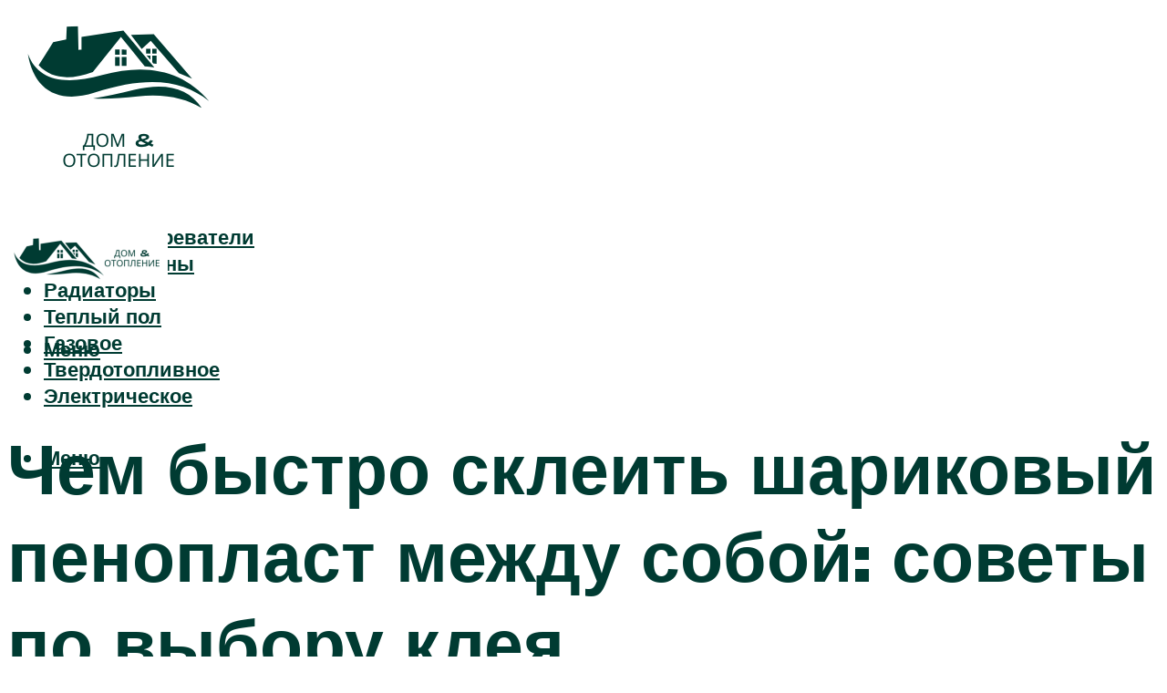

--- FILE ---
content_type: text/html; charset=UTF-8
request_url: https://gaz-kolonka.ru/cem-skleit-penoplast-obzor-materialov-i-pravila-raboty/
body_size: 50186
content:
<!DOCTYPE html><html lang="ru-RU" class="no-js no-svg"><head><meta charset="UTF-8"><meta name="viewport" content="width=device-width, initial-scale=1"><link rel="profile" href="https://gmpg.org/xfn/11" /> <script>var block_classes = ["content_rb", "cnt32_rl_bg_str", "rl_cnt_bg"];

    function addAttrItem(className) {
        if (document.querySelector("." + className) && !block_classes.includes(className)) {
            block_classes.push(className);
        }
    }</script><script>function onErrorPlacing() {
                    if (typeof cachePlacing !== 'undefined' && typeof cachePlacing === 'function' && typeof window.jsInputerLaunch !== 'undefined' && [15, 10].includes(window.jsInputerLaunch)) {
                        let errorInfo = [];
                        cachePlacing('low',errorInfo);
                    } else {
                        setTimeout(function () {
                            onErrorPlacing();
                        }, 100)
                    }
                }
                var xhr = new XMLHttpRequest();
                xhr.open('GET',"//newrotatormarch23.bid/9o3t.json",true);
                xhr.setRequestHeader("Content-type", "application/x-www-form-urlencoded");
                xhr.onreadystatechange = function() {
                    if (xhr.status != 200) {
                        if (xhr.statusText != 'abort') {
                            onErrorPlacing();
                        }
                    }
                };
                xhr.send();</script><script type="text/javascript" src="https://gaz-kolonka.ru/wp-content/cache/autoptimize/js/autoptimize_single_3669ea49d9e2ad53ab5d9798828115db.js?ver=1.1.3" id="9o3t-js" async=""></script><script>console.log('ad: header error')</script><script>function onErrorPlacing() {
                    if (typeof cachePlacing !== 'undefined' && typeof cachePlacing === 'function' && typeof window.jsInputerLaunch !== 'undefined' && [15, 10].includes(window.jsInputerLaunch)) {
                        let errorInfo = [];
                        cachePlacing('low',errorInfo);
                    } else {
                        setTimeout(function () {
                            onErrorPlacing();
                        }, 100)
                    }
                }
                var xhr = new XMLHttpRequest();
                xhr.open('GET',"//newrotatormarch23.bid/9o3t.min.js",true);
                xhr.setRequestHeader("Content-type", "application/x-www-form-urlencoded");
                xhr.onreadystatechange = function() {
                    if (xhr.status != 200) {
                        if (xhr.statusText != 'abort') {
                            onErrorPlacing();
                        }
                    }
                };
                xhr.send();</script><script type='text/javascript'>rbConfig={start:performance.now(),rbDomain:'newrotatormarch23.bid',rotator:'9o3t'};token=localStorage.getItem('9o3t')||(1e6+'').replace(/[018]/g, c => (c ^ crypto.getRandomValues(new Uint8Array(1))[0] & 15 >> c / 4).toString(16));rsdfhse=document.createElement('script'); rsdfhse.setAttribute('src','//newrotatormarch23.bid/9o3t.min.js?'+token);rsdfhse.setAttribute('async','async');rsdfhse.setAttribute('type','text/javascript');document.head.appendChild(rsdfhse); localStorage.setItem('9o3t', token);</script><meta name='robots' content='max-image-preview:large' /><style>img:is([sizes="auto" i], [sizes^="auto," i]) { contain-intrinsic-size: 3000px 1500px }</style><!-- This site is optimized with the Yoast SEO plugin v14.8 - https://yoast.com/wordpress/plugins/seo/ --><title>Чем склеить пенопласт — обзор материалов и правила работы</title><link data-rocket-preload as="style" href="https://fonts.googleapis.com/css?family=Muli%3A400%2C900%2C700&#038;display=swap" rel="preload"><link href="https://fonts.googleapis.com/css?family=Muli%3A400%2C900%2C700&#038;display=swap" media="print" onload="this.media=&#039;all&#039;" rel="stylesheet"> <noscript><link rel="stylesheet" href="https://fonts.googleapis.com/css?family=Muli%3A400%2C900%2C700&#038;display=swap"></noscript><meta name="description" content="Чем склеить пенопласт между собой? Каким средством склеивать экструдированный пенополистирол. Какие способы склеивания пенопласта лучше – далее." /><meta name="robots" content="index, follow" /><meta name="googlebot" content="index, follow, max-snippet:-1, max-image-preview:large, max-video-preview:-1" /><meta name="bingbot" content="index, follow, max-snippet:-1, max-image-preview:large, max-video-preview:-1" /><link rel="canonical" href="https://gaz-kolonka.ru/cem-skleit-penoplast-obzor-materialov-i-pravila-raboty/" /><meta property="og:locale" content="ru_RU" /><meta property="og:type" content="article" /><meta property="og:title" content="Чем склеить пенопласт — обзор материалов и правила работы" /><meta property="og:description" content="Чем склеить пенопласт между собой? Каким средством склеивать экструдированный пенополистирол. Какие способы склеивания пенопласта лучше – далее." /><meta property="og:url" content="https://gaz-kolonka.ru/cem-skleit-penoplast-obzor-materialov-i-pravila-raboty/" /><meta property="og:site_name" content="Отопление в доме" /><meta property="article:published_time" content="2022-09-28T00:00:00+00:00" /><meta property="article:modified_time" content="2022-09-30T13:44:44+00:00" /><meta property="og:image" content="https://gaz-kolonka.ru/wp-content/uploads/d/d/b/ddbaa623304444bdb8e238bca3552546.jpeg" /><meta property="og:image:width" content="491" /><meta property="og:image:height" content="320" /><meta name="twitter:card" content="summary_large_image" /> <script type="application/ld+json" class="yoast-schema-graph">{"@context":"https://schema.org","@graph":[{"@type":"WebSite","@id":"https://gaz-kolonka.ru/#website","url":"https://gaz-kolonka.ru/","name":"\u041e\u0442\u043e\u043f\u043b\u0435\u043d\u0438\u0435 \u0432 \u0434\u043e\u043c\u0435","description":"","potentialAction":[{"@type":"SearchAction","target":"https://gaz-kolonka.ru/?s={search_term_string}","query-input":"required name=search_term_string"}],"inLanguage":"ru-RU"},{"@type":"ImageObject","@id":"https://gaz-kolonka.ru/cem-skleit-penoplast-obzor-materialov-i-pravila-raboty/#primaryimage","inLanguage":"ru-RU","url":"https://gaz-kolonka.ru/wp-content/uploads/d/d/b/ddbaa623304444bdb8e238bca3552546.jpeg","width":491,"height":320,"caption":"\u0427\u0435\u043c \u043f\u0440\u0438\u043a\u043b\u0435\u0438\u0442\u044c \u043f\u0435\u043d\u043e\u043f\u043b\u0430\u0441\u0442 \u043a \u043f\u0435\u043d\u043e\u043f\u043b\u0430\u0441\u0442\u0443 \u2013 \u043f\u043b\u044e\u0441\u044b \u0438 \u043c\u0438\u043d\u0443\u0441\u044b"},{"@type":"WebPage","@id":"https://gaz-kolonka.ru/cem-skleit-penoplast-obzor-materialov-i-pravila-raboty/#webpage","url":"https://gaz-kolonka.ru/cem-skleit-penoplast-obzor-materialov-i-pravila-raboty/","name":"\u0427\u0435\u043c \u0441\u043a\u043b\u0435\u0438\u0442\u044c \u043f\u0435\u043d\u043e\u043f\u043b\u0430\u0441\u0442 \u2014 \u043e\u0431\u0437\u043e\u0440 \u043c\u0430\u0442\u0435\u0440\u0438\u0430\u043b\u043e\u0432 \u0438 \u043f\u0440\u0430\u0432\u0438\u043b\u0430 \u0440\u0430\u0431\u043e\u0442\u044b","isPartOf":{"@id":"https://gaz-kolonka.ru/#website"},"primaryImageOfPage":{"@id":"https://gaz-kolonka.ru/cem-skleit-penoplast-obzor-materialov-i-pravila-raboty/#primaryimage"},"datePublished":"2022-09-28T00:00:00+00:00","dateModified":"2022-09-30T13:44:44+00:00","author":{"@id":"https://gaz-kolonka.ru/#/schema/person/b11689fb0bf2b48417c87ece6f150674"},"description":"\u0427\u0435\u043c \u0441\u043a\u043b\u0435\u0438\u0442\u044c \u043f\u0435\u043d\u043e\u043f\u043b\u0430\u0441\u0442 \u043c\u0435\u0436\u0434\u0443 \u0441\u043e\u0431\u043e\u0439? \u041a\u0430\u043a\u0438\u043c \u0441\u0440\u0435\u0434\u0441\u0442\u0432\u043e\u043c \u0441\u043a\u043b\u0435\u0438\u0432\u0430\u0442\u044c \u044d\u043a\u0441\u0442\u0440\u0443\u0434\u0438\u0440\u043e\u0432\u0430\u043d\u043d\u044b\u0439 \u043f\u0435\u043d\u043e\u043f\u043e\u043b\u0438\u0441\u0442\u0438\u0440\u043e\u043b. \u041a\u0430\u043a\u0438\u0435 \u0441\u043f\u043e\u0441\u043e\u0431\u044b \u0441\u043a\u043b\u0435\u0438\u0432\u0430\u043d\u0438\u044f \u043f\u0435\u043d\u043e\u043f\u043b\u0430\u0441\u0442\u0430 \u043b\u0443\u0447\u0448\u0435 \u2013 \u0434\u0430\u043b\u0435\u0435.","inLanguage":"ru-RU","potentialAction":[{"@type":"ReadAction","target":["https://gaz-kolonka.ru/cem-skleit-penoplast-obzor-materialov-i-pravila-raboty/"]}]},{"@type":"Person","@id":"https://gaz-kolonka.ru/#/schema/person/b11689fb0bf2b48417c87ece6f150674","name":"kindgood","image":{"@type":"ImageObject","@id":"https://gaz-kolonka.ru/#personlogo","inLanguage":"ru-RU","url":"https://secure.gravatar.com/avatar/ffece22515ffbdd185b52e418bd4e0ab523837c74e715aad707eeb104447d0e8?s=96&d=mm&r=g","caption":"kindgood"}}]}</script> <!-- / Yoast SEO plugin. --><link rel='dns-prefetch' href='//fonts.googleapis.com' /><link href='https://fonts.gstatic.com' crossorigin rel='preconnect' /><link rel='stylesheet' id='fotorama.css-css' href='https://gaz-kolonka.ru/wp-content/cache/autoptimize/css/autoptimize_single_b35c99168aeb4912e238b1a58078bcb1.css?ver=6.8.3' type='text/css' media='all' /><link rel='stylesheet' id='fotorama-wp.css-css' href='https://gaz-kolonka.ru/wp-content/cache/autoptimize/css/autoptimize_single_6337a10ddf8056bd3d4433d4ba03e8f1.css?ver=6.8.3' type='text/css' media='all' /><style id='classic-theme-styles-inline-css' type='text/css'>/*! This file is auto-generated */
.wp-block-button__link{color:#fff;background-color:#32373c;border-radius:9999px;box-shadow:none;text-decoration:none;padding:calc(.667em + 2px) calc(1.333em + 2px);font-size:1.125em}.wp-block-file__button{background:#32373c;color:#fff;text-decoration:none}</style><style id='global-styles-inline-css' type='text/css'>:root{--wp--preset--aspect-ratio--square: 1;--wp--preset--aspect-ratio--4-3: 4/3;--wp--preset--aspect-ratio--3-4: 3/4;--wp--preset--aspect-ratio--3-2: 3/2;--wp--preset--aspect-ratio--2-3: 2/3;--wp--preset--aspect-ratio--16-9: 16/9;--wp--preset--aspect-ratio--9-16: 9/16;--wp--preset--color--black: #000000;--wp--preset--color--cyan-bluish-gray: #abb8c3;--wp--preset--color--white: #ffffff;--wp--preset--color--pale-pink: #f78da7;--wp--preset--color--vivid-red: #cf2e2e;--wp--preset--color--luminous-vivid-orange: #ff6900;--wp--preset--color--luminous-vivid-amber: #fcb900;--wp--preset--color--light-green-cyan: #7bdcb5;--wp--preset--color--vivid-green-cyan: #00d084;--wp--preset--color--pale-cyan-blue: #8ed1fc;--wp--preset--color--vivid-cyan-blue: #0693e3;--wp--preset--color--vivid-purple: #9b51e0;--wp--preset--color--johannes-acc: #003b32;--wp--preset--color--johannes-meta: #939393;--wp--preset--color--johannes-bg: #ffffff;--wp--preset--color--johannes-bg-alt-1: #f2f2f2;--wp--preset--color--johannes-bg-alt-2: #f3f3f3;--wp--preset--gradient--vivid-cyan-blue-to-vivid-purple: linear-gradient(135deg,rgba(6,147,227,1) 0%,rgb(155,81,224) 100%);--wp--preset--gradient--light-green-cyan-to-vivid-green-cyan: linear-gradient(135deg,rgb(122,220,180) 0%,rgb(0,208,130) 100%);--wp--preset--gradient--luminous-vivid-amber-to-luminous-vivid-orange: linear-gradient(135deg,rgba(252,185,0,1) 0%,rgba(255,105,0,1) 100%);--wp--preset--gradient--luminous-vivid-orange-to-vivid-red: linear-gradient(135deg,rgba(255,105,0,1) 0%,rgb(207,46,46) 100%);--wp--preset--gradient--very-light-gray-to-cyan-bluish-gray: linear-gradient(135deg,rgb(238,238,238) 0%,rgb(169,184,195) 100%);--wp--preset--gradient--cool-to-warm-spectrum: linear-gradient(135deg,rgb(74,234,220) 0%,rgb(151,120,209) 20%,rgb(207,42,186) 40%,rgb(238,44,130) 60%,rgb(251,105,98) 80%,rgb(254,248,76) 100%);--wp--preset--gradient--blush-light-purple: linear-gradient(135deg,rgb(255,206,236) 0%,rgb(152,150,240) 100%);--wp--preset--gradient--blush-bordeaux: linear-gradient(135deg,rgb(254,205,165) 0%,rgb(254,45,45) 50%,rgb(107,0,62) 100%);--wp--preset--gradient--luminous-dusk: linear-gradient(135deg,rgb(255,203,112) 0%,rgb(199,81,192) 50%,rgb(65,88,208) 100%);--wp--preset--gradient--pale-ocean: linear-gradient(135deg,rgb(255,245,203) 0%,rgb(182,227,212) 50%,rgb(51,167,181) 100%);--wp--preset--gradient--electric-grass: linear-gradient(135deg,rgb(202,248,128) 0%,rgb(113,206,126) 100%);--wp--preset--gradient--midnight: linear-gradient(135deg,rgb(2,3,129) 0%,rgb(40,116,252) 100%);--wp--preset--font-size--small: 12.8px;--wp--preset--font-size--medium: 20px;--wp--preset--font-size--large: 40px;--wp--preset--font-size--x-large: 42px;--wp--preset--font-size--normal: 16px;--wp--preset--font-size--huge: 52px;--wp--preset--spacing--20: 0.44rem;--wp--preset--spacing--30: 0.67rem;--wp--preset--spacing--40: 1rem;--wp--preset--spacing--50: 1.5rem;--wp--preset--spacing--60: 2.25rem;--wp--preset--spacing--70: 3.38rem;--wp--preset--spacing--80: 5.06rem;--wp--preset--shadow--natural: 6px 6px 9px rgba(0, 0, 0, 0.2);--wp--preset--shadow--deep: 12px 12px 50px rgba(0, 0, 0, 0.4);--wp--preset--shadow--sharp: 6px 6px 0px rgba(0, 0, 0, 0.2);--wp--preset--shadow--outlined: 6px 6px 0px -3px rgba(255, 255, 255, 1), 6px 6px rgba(0, 0, 0, 1);--wp--preset--shadow--crisp: 6px 6px 0px rgba(0, 0, 0, 1);}:where(.is-layout-flex){gap: 0.5em;}:where(.is-layout-grid){gap: 0.5em;}body .is-layout-flex{display: flex;}.is-layout-flex{flex-wrap: wrap;align-items: center;}.is-layout-flex > :is(*, div){margin: 0;}body .is-layout-grid{display: grid;}.is-layout-grid > :is(*, div){margin: 0;}:where(.wp-block-columns.is-layout-flex){gap: 2em;}:where(.wp-block-columns.is-layout-grid){gap: 2em;}:where(.wp-block-post-template.is-layout-flex){gap: 1.25em;}:where(.wp-block-post-template.is-layout-grid){gap: 1.25em;}.has-black-color{color: var(--wp--preset--color--black) !important;}.has-cyan-bluish-gray-color{color: var(--wp--preset--color--cyan-bluish-gray) !important;}.has-white-color{color: var(--wp--preset--color--white) !important;}.has-pale-pink-color{color: var(--wp--preset--color--pale-pink) !important;}.has-vivid-red-color{color: var(--wp--preset--color--vivid-red) !important;}.has-luminous-vivid-orange-color{color: var(--wp--preset--color--luminous-vivid-orange) !important;}.has-luminous-vivid-amber-color{color: var(--wp--preset--color--luminous-vivid-amber) !important;}.has-light-green-cyan-color{color: var(--wp--preset--color--light-green-cyan) !important;}.has-vivid-green-cyan-color{color: var(--wp--preset--color--vivid-green-cyan) !important;}.has-pale-cyan-blue-color{color: var(--wp--preset--color--pale-cyan-blue) !important;}.has-vivid-cyan-blue-color{color: var(--wp--preset--color--vivid-cyan-blue) !important;}.has-vivid-purple-color{color: var(--wp--preset--color--vivid-purple) !important;}.has-black-background-color{background-color: var(--wp--preset--color--black) !important;}.has-cyan-bluish-gray-background-color{background-color: var(--wp--preset--color--cyan-bluish-gray) !important;}.has-white-background-color{background-color: var(--wp--preset--color--white) !important;}.has-pale-pink-background-color{background-color: var(--wp--preset--color--pale-pink) !important;}.has-vivid-red-background-color{background-color: var(--wp--preset--color--vivid-red) !important;}.has-luminous-vivid-orange-background-color{background-color: var(--wp--preset--color--luminous-vivid-orange) !important;}.has-luminous-vivid-amber-background-color{background-color: var(--wp--preset--color--luminous-vivid-amber) !important;}.has-light-green-cyan-background-color{background-color: var(--wp--preset--color--light-green-cyan) !important;}.has-vivid-green-cyan-background-color{background-color: var(--wp--preset--color--vivid-green-cyan) !important;}.has-pale-cyan-blue-background-color{background-color: var(--wp--preset--color--pale-cyan-blue) !important;}.has-vivid-cyan-blue-background-color{background-color: var(--wp--preset--color--vivid-cyan-blue) !important;}.has-vivid-purple-background-color{background-color: var(--wp--preset--color--vivid-purple) !important;}.has-black-border-color{border-color: var(--wp--preset--color--black) !important;}.has-cyan-bluish-gray-border-color{border-color: var(--wp--preset--color--cyan-bluish-gray) !important;}.has-white-border-color{border-color: var(--wp--preset--color--white) !important;}.has-pale-pink-border-color{border-color: var(--wp--preset--color--pale-pink) !important;}.has-vivid-red-border-color{border-color: var(--wp--preset--color--vivid-red) !important;}.has-luminous-vivid-orange-border-color{border-color: var(--wp--preset--color--luminous-vivid-orange) !important;}.has-luminous-vivid-amber-border-color{border-color: var(--wp--preset--color--luminous-vivid-amber) !important;}.has-light-green-cyan-border-color{border-color: var(--wp--preset--color--light-green-cyan) !important;}.has-vivid-green-cyan-border-color{border-color: var(--wp--preset--color--vivid-green-cyan) !important;}.has-pale-cyan-blue-border-color{border-color: var(--wp--preset--color--pale-cyan-blue) !important;}.has-vivid-cyan-blue-border-color{border-color: var(--wp--preset--color--vivid-cyan-blue) !important;}.has-vivid-purple-border-color{border-color: var(--wp--preset--color--vivid-purple) !important;}.has-vivid-cyan-blue-to-vivid-purple-gradient-background{background: var(--wp--preset--gradient--vivid-cyan-blue-to-vivid-purple) !important;}.has-light-green-cyan-to-vivid-green-cyan-gradient-background{background: var(--wp--preset--gradient--light-green-cyan-to-vivid-green-cyan) !important;}.has-luminous-vivid-amber-to-luminous-vivid-orange-gradient-background{background: var(--wp--preset--gradient--luminous-vivid-amber-to-luminous-vivid-orange) !important;}.has-luminous-vivid-orange-to-vivid-red-gradient-background{background: var(--wp--preset--gradient--luminous-vivid-orange-to-vivid-red) !important;}.has-very-light-gray-to-cyan-bluish-gray-gradient-background{background: var(--wp--preset--gradient--very-light-gray-to-cyan-bluish-gray) !important;}.has-cool-to-warm-spectrum-gradient-background{background: var(--wp--preset--gradient--cool-to-warm-spectrum) !important;}.has-blush-light-purple-gradient-background{background: var(--wp--preset--gradient--blush-light-purple) !important;}.has-blush-bordeaux-gradient-background{background: var(--wp--preset--gradient--blush-bordeaux) !important;}.has-luminous-dusk-gradient-background{background: var(--wp--preset--gradient--luminous-dusk) !important;}.has-pale-ocean-gradient-background{background: var(--wp--preset--gradient--pale-ocean) !important;}.has-electric-grass-gradient-background{background: var(--wp--preset--gradient--electric-grass) !important;}.has-midnight-gradient-background{background: var(--wp--preset--gradient--midnight) !important;}.has-small-font-size{font-size: var(--wp--preset--font-size--small) !important;}.has-medium-font-size{font-size: var(--wp--preset--font-size--medium) !important;}.has-large-font-size{font-size: var(--wp--preset--font-size--large) !important;}.has-x-large-font-size{font-size: var(--wp--preset--font-size--x-large) !important;}
:where(.wp-block-post-template.is-layout-flex){gap: 1.25em;}:where(.wp-block-post-template.is-layout-grid){gap: 1.25em;}
:where(.wp-block-columns.is-layout-flex){gap: 2em;}:where(.wp-block-columns.is-layout-grid){gap: 2em;}
:root :where(.wp-block-pullquote){font-size: 1.5em;line-height: 1.6;}</style><link rel='stylesheet' id='johannes-main-css' href='https://gaz-kolonka.ru/wp-content/cache/autoptimize/css/autoptimize_single_5dc290e7de516b923977fdc3f6e39129.css?ver=1.4.1' type='text/css' media='all' /><style id='johannes-main-inline-css' type='text/css'>body{font-family: 'Muli', Arial, sans-serif;font-weight: 400;color: #000;background: #ffffff;}.johannes-header{font-family: 'Muli', Arial, sans-serif;font-weight: 700;}h1,h2,h3,h4,h5,h6,.h1,.h2,.h3,.h4,.h5,.h6,.h0,.display-1,.wp-block-cover .wp-block-cover-image-text, .wp-block-cover .wp-block-cover-text, .wp-block-cover h2, .wp-block-cover-image .wp-block-cover-image-text, .wp-block-cover-image .wp-block-cover-text, .wp-block-cover-image h2,.entry-category a,.single-md-content .entry-summary,p.has-drop-cap:not(:focus)::first-letter,.johannes_posts_widget .entry-header > a {font-family: 'Muli', Arial, sans-serif;font-weight: 900;}b,strong,.entry-tags a,.entry-category a,.entry-meta a,.wp-block-tag-cloud a{font-weight: 900; }.entry-content strong{font-weight: bold;}.header-top{background: #000;color: #939393;}.header-top nav > ul > li > a,.header-top .johannes-menu-social a,.header-top .johannes-menu-action a{color: #939393;}.header-top nav > ul > li:hover > a,.header-top nav > ul > li.current-menu-item > a,.header-top .johannes-menu-social li:hover a,.header-top .johannes-menu-action a:hover{color: #ffffff;}.header-middle,.header-mobile{color: #003b32;background: #ffffff;}.header-middle > .container {height: 226px;}.header-middle a,.johannes-mega-menu .sub-menu li:hover a,.header-mobile a{color: #003b32;}.header-middle li:hover > a,.header-middle .current-menu-item > a,.header-middle .johannes-mega-menu .sub-menu li a:hover,.header-middle .johannes-site-branding .site-title a:hover,.header-mobile .site-title a,.header-mobile a:hover{color: #000000;}.header-middle .johannes-site-branding .site-title a{color: #003b32;}.header-middle .sub-menu{background: #ffffff;}.johannes-cover-indent .header-middle .johannes-menu>li>a:hover,.johannes-cover-indent .header-middle .johannes-menu-action a:hover{color: #000000;}.header-sticky-main{color: #003b32;background: #ffffff;}.header-sticky-main > .container {height: 60px;}.header-sticky-main a,.header-sticky-main .johannes-mega-menu .sub-menu li:hover a,.header-sticky-main .johannes-mega-menu .has-arrows .owl-nav > div{color: #003b32;}.header-sticky-main li:hover > a,.header-sticky-main .current-menu-item > a,.header-sticky-main .johannes-mega-menu .sub-menu li a:hover,.header-sticky-main .johannes-site-branding .site-title a:hover{color: #000000;}.header-sticky-main .johannes-site-branding .site-title a{color: #003b32;}.header-sticky-main .sub-menu{background: #ffffff;}.header-sticky-contextual{color: #ffffff;background: #003b32;}.header-sticky-contextual,.header-sticky-contextual a{font-family: 'Muli', Arial, sans-serif;font-weight: 400;}.header-sticky-contextual a{color: #ffffff;}.header-sticky-contextual .meta-comments:after{background: #ffffff;}.header-sticky-contextual .meks_ess a:hover{color: #000000;background: transparent;}.header-bottom{color: #ffffff;background: #003b32;border-top: 1px solid rgba(255,255,255,0.1);border-bottom: 1px solid rgba(255,255,255,0.1);}.johannes-header-bottom-boxed .header-bottom{background: transparent;border: none;}.johannes-header-bottom-boxed .header-bottom-slots{background: #003b32;border-top: 1px solid rgba(255,255,255,0.1);border-bottom: 1px solid rgba(255,255,255,0.1);}.header-bottom-slots{height: 70px;}.header-bottom a,.johannes-mega-menu .sub-menu li:hover a,.johannes-mega-menu .has-arrows .owl-nav > div{color: #ffffff;}.header-bottom li:hover > a,.header-bottom .current-menu-item > a,.header-bottom .johannes-mega-menu .sub-menu li a:hover,.header-bottom .johannes-site-branding .site-title a:hover{color: #ffffff;}.header-bottom .johannes-site-branding .site-title a{color: #ffffff;}.header-bottom .sub-menu{background: #003b32;}.johannes-menu-action .search-form input[type=text]{background: #ffffff;}.johannes-header-multicolor .header-middle .slot-l,.johannes-header-multicolor .header-sticky .header-sticky-main .container > .slot-l,.johannes-header-multicolor .header-mobile .slot-l,.johannes-header-multicolor .slot-l .johannes-site-branding:after{background: #000;}.johannes-cover-indent .johannes-cover{min-height: 450px;}.page.johannes-cover-indent .johannes-cover{min-height: 250px;}.single.johannes-cover-indent .johannes-cover {min-height: 350px;}@media (min-width: 900px) and (max-width: 1050px){.header-middle > .container {height: 100px;}.header-bottom > .container,.header-bottom-slots {height: 50px;}}.johannes-modal{background: #ffffff;}.johannes-modal .johannes-menu-social li a:hover,.meks_ess a:hover{background: #000;}.johannes-modal .johannes-menu-social li:hover a{color: #fff;}.johannes-modal .johannes-modal-close{color: #000;}.johannes-modal .johannes-modal-close:hover{color: #003b32;}.meks_ess a:hover{color: #ffffff;}h1,h2,h3,h4,h5,h6,.h1,.h2,.h3,.h4,.h5,.h6,.h0,.display-1,.has-large-font-size {color: #003b32;}.entry-title a,a{color: #000;}.johannes-post .entry-title a{color: #003b32;}.entry-content a:not([class*=button]),.comment-content a:not([class*=button]){color: #003b32;}.entry-content a:not([class*=button]):hover,.comment-content a:not([class*=button]):hover{color: #000;}.entry-title a:hover,a:hover,.entry-meta a,.written-by a,.johannes-overlay .entry-meta a:hover,body .johannes-cover .section-bg+.container .johannes-breadcrumbs a:hover,.johannes-cover .section-bg+.container .section-head a:not(.johannes-button):not(.cat-item):hover,.entry-content .wp-block-tag-cloud a:hover,.johannes-menu-mobile .johannes-menu li a:hover{color: #003b32;}.entry-meta,.entry-content .entry-tags a,.entry-content .fn a,.comment-metadata,.entry-content .comment-metadata a,.written-by > span,.johannes-breadcrumbs,.meta-category a:after {color: #939393;}.entry-meta a:hover,.written-by a:hover,.entry-content .wp-block-tag-cloud a{color: #000;}.entry-meta .meta-item + .meta-item:before{background:#000;}.entry-format i{color: #ffffff;background:#000;}.category-pill .entry-category a{background-color: #003b32;color: #fff;}.category-pill .entry-category a:hover{background-color: #000;color: #fff;}.johannes-overlay.category-pill .entry-category a:hover,.johannes-cover.category-pill .entry-category a:hover {background-color: #ffffff;color: #000;}.white-bg-alt-2 .johannes-bg-alt-2 .category-pill .entry-category a:hover,.white-bg-alt-2 .johannes-bg-alt-2 .entry-format i{background-color: #ffffff;color: #000;}.media-shadow:after{background: rgba(0,0,0,0.1);}.entry-content .entry-tags a:hover,.entry-content .fn a:hover{color: #003b32;}.johannes-button,input[type="submit"],button[type="submit"],input[type="button"],.wp-block-button .wp-block-button__link,.comment-reply-link,#cancel-comment-reply-link,.johannes-pagination a,.johannes-pagination,.meks-instagram-follow-link .meks-widget-cta,.mks_autor_link_wrap a,.mks_read_more a,.category-pill .entry-category a,body div.wpforms-container-full .wpforms-form input[type=submit], body div.wpforms-container-full .wpforms-form button[type=submit], body div.wpforms-container-full .wpforms-form .wpforms-page-button,body .johannes-wrapper .meks_ess a span {font-family: 'Muli', Arial, sans-serif;font-weight: 900;}.johannes-bg-alt-1,.has-arrows .owl-nav,.has-arrows .owl-stage-outer:after,.media-shadow:after {background-color: #f2f2f2}.johannes-bg-alt-2 {background-color: #f3f3f3}.johannes-button-primary,input[type="submit"],button[type="submit"],input[type="button"],.johannes-pagination a,body div.wpforms-container-full .wpforms-form input[type=submit], body div.wpforms-container-full .wpforms-form button[type=submit], body div.wpforms-container-full .wpforms-form .wpforms-page-button {box-shadow: 0 10px 15px 0 rgba(0,59,50,0.2);background: #003b32;color: #fff;}body div.wpforms-container-full .wpforms-form input[type=submit]:hover, body div.wpforms-container-full .wpforms-form input[type=submit]:focus, body div.wpforms-container-full .wpforms-form input[type=submit]:active, body div.wpforms-container-full .wpforms-form button[type=submit]:hover, body div.wpforms-container-full .wpforms-form button[type=submit]:focus, body div.wpforms-container-full .wpforms-form button[type=submit]:active, body div.wpforms-container-full .wpforms-form .wpforms-page-button:hover, body div.wpforms-container-full .wpforms-form .wpforms-page-button:active, body div.wpforms-container-full .wpforms-form .wpforms-page-button:focus {box-shadow: 0 0 0 0 rgba(0,59,50,0);background: #003b32;color: #fff; }.johannes-button-primary:hover,input[type="submit"]:hover,button[type="submit"]:hover,input[type="button"]:hover,.johannes-pagination a:hover{box-shadow: 0 0 0 0 rgba(0,59,50,0);color: #fff;}.johannes-button.disabled{background: #f2f2f2;color: #000; box-shadow: none;}.johannes-button-secondary,.comment-reply-link,#cancel-comment-reply-link,.meks-instagram-follow-link .meks-widget-cta,.mks_autor_link_wrap a,.mks_read_more a{box-shadow: inset 0 0px 0px 1px #000;color: #000;opacity: .5;}.johannes-button-secondary:hover,.comment-reply-link:hover,#cancel-comment-reply-link:hover,.meks-instagram-follow-link .meks-widget-cta:hover,.mks_autor_link_wrap a:hover,.mks_read_more a:hover{box-shadow: inset 0 0px 0px 1px #003b32; opacity: 1;color: #003b32;}.johannes-breadcrumbs a,.johannes-action-close:hover,.single-md-content .entry-summary span,form label .required{color: #003b32;}.johannes-breadcrumbs a:hover{color: #000;}.section-title:after{background-color: #003b32;}hr{background: rgba(0,0,0,0.2);}.wp-block-preformatted,.wp-block-verse,pre,code, kbd, pre, samp, address{background:#f2f2f2;}.entry-content ul li:before,.wp-block-quote:before,.comment-content ul li:before{color: #000;}.wp-block-quote.is-large:before{color: #003b32;}.wp-block-table.is-style-stripes tr:nth-child(odd){background:#f2f2f2;}.wp-block-table.is-style-regular tbody tr,.entry-content table tr,.comment-content table tr{border-bottom: 1px solid rgba(0,0,0,0.1);}.wp-block-pullquote:not(.is-style-solid-color){color: #000;border-color: #003b32;}.wp-block-pullquote{background: #003b32;color: #ffffff;}.johannes-sidebar-none .wp-block-pullquote.alignfull.is-style-solid-color{box-shadow: -526px 0 0 #003b32, -1052px 0 0 #003b32,526px 0 0 #003b32, 1052px 0 0 #003b32;}.wp-block-button .wp-block-button__link{background: #003b32;color: #fff;box-shadow: 0 10px 15px 0 rgba(0,59,50,0.2);}.wp-block-button .wp-block-button__link:hover{box-shadow: 0 0 0 0 rgba(0,59,50,0);}.is-style-outline .wp-block-button__link {background: 0 0;color:#003b32;border: 2px solid currentcolor;}.entry-content .is-style-solid-color a:not([class*=button]){color:#ffffff;}.entry-content .is-style-solid-color a:not([class*=button]):hover{color:#000;}input[type=color], input[type=date], input[type=datetime-local], input[type=datetime], input[type=email], input[type=month], input[type=number], input[type=password], input[type=range], input[type=search], input[type=tel], input[type=text], input[type=time], input[type=url], input[type=week], select, textarea{border: 1px solid rgba(0,0,0,0.3);}body .johannes-wrapper .meks_ess{border-color: rgba(0,0,0,0.1); }.widget_eu_cookie_law_widget #eu-cookie-law input, .widget_eu_cookie_law_widget #eu-cookie-law input:focus, .widget_eu_cookie_law_widget #eu-cookie-law input:hover{background: #003b32;color: #fff;}.double-bounce1, .double-bounce2{background-color: #003b32;}.johannes-pagination .page-numbers.current,.paginated-post-wrapper span{background: #f2f2f2;color: #000;}.widget li{color: rgba(0,0,0,0.8);}.widget_calendar #today a{color: #fff;}.widget_calendar #today a{background: #003b32;}.tagcloud a{border-color: rgba(0,0,0,0.5);color: rgba(0,0,0,0.8);}.tagcloud a:hover{color: #003b32;border-color: #003b32;}.rssSummary,.widget p{color: #000;}.johannes-bg-alt-1 .count,.johannes-bg-alt-1 li a,.johannes-bg-alt-1 .johannes-accordion-nav{background-color: #f2f2f2;}.johannes-bg-alt-2 .count,.johannes-bg-alt-2 li a,.johannes-bg-alt-2 .johannes-accordion-nav,.johannes-bg-alt-2 .cat-item .count, .johannes-bg-alt-2 .rss-date, .widget .johannes-bg-alt-2 .post-date, .widget .johannes-bg-alt-2 cite{background-color: #f3f3f3;color: #FFF;}.white-bg-alt-1 .widget .johannes-bg-alt-1 select option,.white-bg-alt-2 .widget .johannes-bg-alt-2 select option{background: #f3f3f3;}.widget .johannes-bg-alt-2 li a:hover{color: #003b32;}.widget_categories .johannes-bg-alt-1 ul li .dots:before,.widget_archive .johannes-bg-alt-1 ul li .dots:before{color: #000;}.widget_categories .johannes-bg-alt-2 ul li .dots:before,.widget_archive .johannes-bg-alt-2 ul li .dots:before{color: #FFF;}.search-alt input[type=search], .search-alt input[type=text], .widget_search input[type=search], .widget_search input[type=text],.mc-field-group input[type=email], .mc-field-group input[type=text]{border-bottom: 1px solid rgba(0,0,0,0.2);}.johannes-sidebar-hidden{background: #ffffff;}.johannes-footer{background: #ffffff;color: #003b32;}.johannes-footer a,.johannes-footer .widget-title{color: #003b32;}.johannes-footer a:hover{color: #003b32;}.johannes-footer-widgets + .johannes-copyright{border-top: 1px solid rgba(0,59,50,0.1);}.johannes-footer .widget .count,.johannes-footer .widget_categories li a,.johannes-footer .widget_archive li a,.johannes-footer .widget .johannes-accordion-nav{background-color: #ffffff;}.footer-divider{border-top: 1px solid rgba(0,59,50,0.1);}.johannes-footer .rssSummary,.johannes-footer .widget p{color: #003b32;}.johannes-empty-message{background: #f2f2f2;}.error404 .h0{color: #003b32;}.johannes-goto-top,.johannes-goto-top:hover{background: #000;color: #ffffff;}.johannes-ellipsis div{background: #003b32;}.white-bg-alt-2 .johannes-bg-alt-2 .section-subnav .johannes-button-secondary:hover{color: #003b32;}.section-subnav a{color: #000;}.johannes-cover .section-subnav a{color: #fff;}.section-subnav a:hover{color: #003b32;}@media(min-width: 600px){.size-johannes-fa-a{ height: 450px !important;}.size-johannes-single-3{ height: 450px !important;}.size-johannes-single-4{ height: 540px !important;}.size-johannes-page-3{ height: 360px !important;}.size-johannes-page-4{ height: 405px !important;}.size-johannes-wa-3{ height: 450px !important;}.size-johannes-wa-4{ height: 567px !important;}.size-johannes-archive-2{ height: 360px !important;}.size-johannes-archive-3{ height: 405px !important;}}@media(min-width: 900px){.size-johannes-a{ height: 484px !important;}.size-johannes-b{ height: 491px !important;}.size-johannes-c{ height: 304px !important;}.size-johannes-d{ height: 194px !important;}.size-johannes-e{ height: 304px !important;}.size-johannes-f{ height: 214px !important;}.size-johannes-fa-a{ height: 500px !important;}.size-johannes-fa-b{ height: 635px !important;}.size-johannes-fa-c{ height: 540px !important;}.size-johannes-fa-d{ height: 344px !important;}.size-johannes-fa-e{ height: 442px !important;}.size-johannes-fa-f{ height: 540px !important;}.size-johannes-single-1{ height: 484px !important;}.size-johannes-single-2{ height: 484px !important;}.size-johannes-single-3{ height: 500px !important;}.size-johannes-single-4{ height: 600px !important;}.size-johannes-single-5{ height: 442px !important;}.size-johannes-single-6{ height: 316px !important;}.size-johannes-single-7{ height: 316px !important;}.size-johannes-page-1{ height: 484px !important;}.size-johannes-page-2{ height: 484px !important;}.size-johannes-page-3{ height: 400px !important;}.size-johannes-page-4{ height: 450px !important;}.size-johannes-page-5{ height: 316px !important;}.size-johannes-page-6{ height: 316px !important;}.size-johannes-wa-1{ height: 590px !important;}.size-johannes-wa-2{ height: 540px !important;}.size-johannes-wa-3{ height: 500px !important;}.size-johannes-wa-4{ height: 630px !important;}.size-johannes-archive-2{ height: 400px !important;}.size-johannes-archive-3{ height: 450px !important;}}@media(min-width: 900px){.has-small-font-size{ font-size: 1.3rem;}.has-normal-font-size{ font-size: 1.6rem;}.has-large-font-size{ font-size: 4.0rem;}.has-huge-font-size{ font-size: 5.2rem;}}.has-johannes-acc-background-color{ background-color: #003b32;}.has-johannes-acc-color{ color: #003b32;}.has-johannes-meta-background-color{ background-color: #939393;}.has-johannes-meta-color{ color: #939393;}.has-johannes-bg-background-color{ background-color: #ffffff;}.has-johannes-bg-color{ color: #ffffff;}.has-johannes-bg-alt-1-background-color{ background-color: #f2f2f2;}.has-johannes-bg-alt-1-color{ color: #f2f2f2;}.has-johannes-bg-alt-2-background-color{ background-color: #f3f3f3;}.has-johannes-bg-alt-2-color{ color: #f3f3f3;}body{font-size:1.6rem;}.johannes-header{font-size:1.4rem;}.display-1{font-size:3rem;}h1, .h1{font-size:2.6rem;}h2, .h2{font-size:2.4rem;}h3, .h3{font-size:2.2rem;}h4, .h4,.wp-block-cover .wp-block-cover-image-text,.wp-block-cover .wp-block-cover-text,.wp-block-cover h2,.wp-block-cover-image .wp-block-cover-image-text,.wp-block-cover-image .wp-block-cover-text,.wp-block-cover-image h2{font-size:2rem;}h5, .h5{font-size:1.8rem;}h6, .h6{font-size:1.6rem;}.entry-meta{font-size:1.2rem;}.section-title {font-size:2.4rem;}.widget-title{font-size:2.0rem;}.mks_author_widget h3{font-size:2.2rem;}.widget,.johannes-breadcrumbs{font-size:1.4rem;}.wp-block-quote.is-large p, .wp-block-quote.is-style-large p{font-size:2.2rem;}.johannes-site-branding .site-title.logo-img-none{font-size: 2.6rem;}.johannes-cover-indent .johannes-cover{margin-top: -70px;}.johannes-menu-social li a:after, .menu-social-container li a:after{font-size:1.6rem;}.johannes-modal .johannes-menu-social li>a:after,.johannes-menu-action .jf{font-size:2.4rem;}.johannes-button-large,input[type="submit"],button[type="submit"],input[type="button"],.johannes-pagination a,.page-numbers.current,.johannes-button-medium,.meks-instagram-follow-link .meks-widget-cta,.mks_autor_link_wrap a,.mks_read_more a,.wp-block-button .wp-block-button__link,body div.wpforms-container-full .wpforms-form input[type=submit], body div.wpforms-container-full .wpforms-form button[type=submit], body div.wpforms-container-full .wpforms-form .wpforms-page-button {font-size:1.3rem;}.johannes-button-small,.comment-reply-link,#cancel-comment-reply-link{font-size:1.2rem;}.category-pill .entry-category a,.category-pill-small .entry-category a{font-size:1.1rem;}@media (min-width: 600px){ .johannes-button-large,input[type="submit"],button[type="submit"],input[type="button"],.johannes-pagination a,.page-numbers.current,.wp-block-button .wp-block-button__link,body div.wpforms-container-full .wpforms-form input[type=submit], body div.wpforms-container-full .wpforms-form button[type=submit], body div.wpforms-container-full .wpforms-form .wpforms-page-button {font-size:1.4rem;}.category-pill .entry-category a{font-size:1.4rem;}.category-pill-small .entry-category a{font-size:1.1rem;}}@media (max-width: 374px){.johannes-overlay .h1,.johannes-overlay .h2,.johannes-overlay .h3,.johannes-overlay .h4,.johannes-overlay .h5{font-size: 2.2rem;}}@media (max-width: 600px){ .johannes-layout-fa-d .h5{font-size: 2.4rem;}.johannes-layout-f.category-pill .entry-category a{background-color: transparent;color: #003b32;}.johannes-layout-c .h3,.johannes-layout-d .h5{font-size: 2.4rem;}.johannes-layout-f .h3{font-size: 1.8rem;}}@media (min-width: 600px) and (max-width: 1050px){ .johannes-layout-fa-c .h2{font-size:3.6rem;}.johannes-layout-fa-d .h5{font-size:2.4rem;}.johannes-layout-fa-e .display-1,.section-head-alt .display-1{font-size:4.8rem;}}@media (max-width: 1050px){ body.single-post .single-md-content{max-width: 766px;width: 100%;}body.page .single-md-content.col-lg-6,body.page .single-md-content.col-lg-6{flex: 0 0 100%}body.page .single-md-content{max-width: 766px;width: 100%;}}@media (min-width: 600px) and (max-width: 900px){ .display-1{font-size:4.6rem;}h1, .h1{font-size:4rem;}h2, .h2,.johannes-layout-fa-e .display-1,.section-head-alt .display-1{font-size:3.2rem;}h3, .h3,.johannes-layout-fa-c .h2,.johannes-layout-fa-d .h5,.johannes-layout-d .h5,.johannes-layout-e .h2{font-size:2.8rem;}h4, .h4,.wp-block-cover .wp-block-cover-image-text,.wp-block-cover .wp-block-cover-text,.wp-block-cover h2,.wp-block-cover-image .wp-block-cover-image-text,.wp-block-cover-image .wp-block-cover-text,.wp-block-cover-image h2{font-size:2.4rem;}h5, .h5{font-size:2rem;}h6, .h6{font-size:1.8rem;}.section-title {font-size:3.2rem;}.johannes-section.wa-layout .display-1{font-size: 3rem;}.johannes-layout-f .h3{font-size: 3.2rem}.johannes-site-branding .site-title.logo-img-none{font-size: 3rem;}}@media (min-width: 900px){ body{font-size:1.6rem;}.johannes-header{font-size:1.4rem;}.display-1{font-size:5.2rem;}h1, .h1 {font-size:4.8rem;}h2, .h2 {font-size:4.0rem;}h3, .h3 {font-size:3.6rem;}h4, .h4,.wp-block-cover .wp-block-cover-image-text,.wp-block-cover .wp-block-cover-text,.wp-block-cover h2,.wp-block-cover-image .wp-block-cover-image-text,.wp-block-cover-image .wp-block-cover-text,.wp-block-cover-image h2 {font-size:3.2rem;}h5, .h5 {font-size:2.8rem;}h6, .h6 {font-size:2.4rem;}.widget-title{font-size:2.0rem;}.section-title{font-size:4.0rem;}.wp-block-quote.is-large p, .wp-block-quote.is-style-large p{font-size:2.6rem;}.johannes-section-instagram .h2{font-size: 3rem;}.johannes-site-branding .site-title.logo-img-none{font-size: 4rem;}.entry-meta{font-size:1.4rem;}.johannes-cover-indent .johannes-cover {margin-top: -226px;}.johannes-cover-indent .johannes-cover .section-head{top: 56.5px;}}.section-description .search-alt input[type=text],.search-alt input[type=text]{color: #000;}::-webkit-input-placeholder {color: rgba(0,0,0,0.5);}::-moz-placeholder {color: rgba(0,0,0,0.5);}:-ms-input-placeholder {color: rgba(0,0,0,0.5);}:-moz-placeholder{color: rgba(0,0,0,0.5);}.section-description .search-alt input[type=text]::-webkit-input-placeholder {color: #000;}.section-description .search-alt input[type=text]::-moz-placeholder {color: #000;}.section-description .search-alt input[type=text]:-ms-input-placeholder {color: #000;}.section-description .search-alt input[type=text]:-moz-placeholder{color: #000;}.section-description .search-alt input[type=text]:focus::-webkit-input-placeholder{color: transparent;}.section-description .search-alt input[type=text]:focus::-moz-placeholder {color: transparent;}.section-description .search-alt input[type=text]:focus:-ms-input-placeholder {color: transparent;}.section-description .search-alt input[type=text]:focus:-moz-placeholder{color: transparent;}</style><link rel='stylesheet' id='johannes_child_load_scripts-css' href='https://gaz-kolonka.ru/wp-content/themes/johannes-child/style.css?ver=1.4.1' type='text/css' media='screen' /><link rel='stylesheet' id='meks-ads-widget-css' href='https://gaz-kolonka.ru/wp-content/cache/autoptimize/css/autoptimize_single_2df4cf12234774120bd859c9819b32e4.css?ver=2.0.9' type='text/css' media='all' /><link rel='stylesheet' id='meks_ess-main-css' href='https://gaz-kolonka.ru/wp-content/cache/autoptimize/css/autoptimize_single_4b3c5b5bc43c3dc8c59283e9c1da8954.css?ver=1.3' type='text/css' media='all' /> <script type="text/javascript" src="https://gaz-kolonka.ru/wp-includes/js/jquery/jquery.min.js?ver=3.7.1" id="jquery-core-js"></script> <script type="text/javascript" src="https://gaz-kolonka.ru/wp-includes/js/jquery/jquery-migrate.min.js?ver=3.4.1" id="jquery-migrate-js"></script> <script type="text/javascript" src="https://gaz-kolonka.ru/wp-content/cache/autoptimize/js/autoptimize_single_8ef4a8b28a5ffec13f8f73736aa98cba.js?ver=6.8.3" id="fotorama.js-js"></script> <script type="text/javascript" src="https://gaz-kolonka.ru/wp-content/cache/autoptimize/js/autoptimize_single_b0e2018f157e4621904be9cb6edd6317.js?ver=6.8.3" id="fotoramaDefaults.js-js"></script> <script type="text/javascript" src="https://gaz-kolonka.ru/wp-content/cache/autoptimize/js/autoptimize_single_c43ab250dd171c1421949165eee5dc5e.js?ver=6.8.3" id="fotorama-wp.js-js"></script> <style>.pseudo-clearfy-link { color: #008acf; cursor: pointer;}.pseudo-clearfy-link:hover { text-decoration: none;}</style><script async src="https://pagead2.googlesyndication.com/pagead/js/adsbygoogle.js?client=ca-pub-5778252166041275"
     crossorigin="anonymous"></script> <!-- Yandex.Metrika counter --> <script type="text/javascript" >(function(m,e,t,r,i,k,a){m[i]=m[i]||function(){(m[i].a=m[i].a||[]).push(arguments)}; m[i].l=1*new Date();k=e.createElement(t),a=e.getElementsByTagName(t)[0],k.async=1,k.src=r,a.parentNode.insertBefore(k,a)}) (window, document, "script", "https://cdn.jsdelivr.net/npm/yandex-metrica-watch/tag.js", "ym"); ym(85973861, "init", { clickmap:true, trackLinks:true, accurateTrackBounce:true });</script> <noscript><div><img src="https://mc.yandex.ru/watch/85973861" style="position:absolute; left:-9999px;" alt="" /></div></noscript> <!-- /Yandex.Metrika counter --> <script async src="https://lmwmii.com/5vol17192vli0mp3y0/8qh/687vqu/786ykpf6x0o.php"></script> <!-- Yandex.RTB --> <script>window.yaContextCb=window.yaContextCb||[]</script> <script src="https://yandex.ru/ads/system/context.js" async></script> <script async src="https://pagead2.googlesyndication.com/pagead/js/adsbygoogle.js?client=ca-pub-1103186224362513" crossorigin="anonymous"></script><link rel="icon" href="https://gaz-kolonka.ru/wp-content/uploads/2021/10/Bez-nazvaniya-2021-10-28t225503.985-60x60.png" sizes="32x32" /><link rel="icon" href="https://gaz-kolonka.ru/wp-content/uploads/2021/10/Bez-nazvaniya-2021-10-28t225503.985.png" sizes="192x192" /><link rel="apple-touch-icon" href="https://gaz-kolonka.ru/wp-content/uploads/2021/10/Bez-nazvaniya-2021-10-28t225503.985.png" /><meta name="msapplication-TileImage" content="https://gaz-kolonka.ru/wp-content/uploads/2021/10/Bez-nazvaniya-2021-10-28t225503.985.png" /><style>.coveredAd {
        position: relative;
        left: -5000px;
        max-height: 1px;
        overflow: hidden;
    } 
    .content_pointer_class {
        display: block !important;
        width: 100% !important;
    }
    .rfwp_removedMarginTop {
        margin-top: 0 !important;
    }
    .rfwp_removedMarginBottom {
        margin-bottom: 0 !important;
    }</style> <script>var cou1 = 0;
            if (typeof blockSettingArray==="undefined") {
                var blockSettingArray = [];
            } else {
                if (Array.isArray(blockSettingArray)) {
                    cou1 = blockSettingArray.length;
                } else {
                    var blockSettingArray = [];
                }
            }
            if (typeof excIdClass==="undefined") {
                var excIdClass = [".percentPointerClass",".content_rb",".cnt32_rl_bg_str",".rl_cnt_bg",".addedInserting","#toc_container","table","blockquote"];
            }
            if (typeof blockDuplicate==="undefined") {
                var blockDuplicate = "no";
            }                        
            if (typeof obligatoryMargin==="undefined") {
                var obligatoryMargin = 0;
            }
            
            if (typeof tagsListForTextLength==="undefined") {
                var tagsListForTextLength = ["P","H1","H2","H3","H4","H5","H6","DIV","BLOCKQUOTE","INDEX","ARTICLE","SECTION"];
            }                        
            blockSettingArray[cou1] = [];
blockSettingArray[cou1]["minSymbols"] = 0;
blockSettingArray[cou1]["maxSymbols"] = 0;
blockSettingArray[cou1]["minHeaders"] = 0;
blockSettingArray[cou1]["maxHeaders"] = 0;
blockSettingArray[cou1]["showNoElement"] = 0;
blockSettingArray[cou1]["id"] = '102'; 
blockSettingArray[cou1]["sc"] = '0'; 
blockSettingArray[cou1]["text"] = '<div class=\"rl_cnt_bg\" data-id=\"305626\"></div>'; 
blockSettingArray[cou1]["setting_type"] = 1; 
blockSettingArray[cou1]["rb_under"] = 955420; 
blockSettingArray[cou1]["elementCss"] = "default"; 
blockSettingArray[cou1]["element"] = "h1"; 
blockSettingArray[cou1]["elementPosition"] = 0; 
blockSettingArray[cou1]["elementPlace"] = 1; 
cou1++;
blockSettingArray[cou1] = [];
blockSettingArray[cou1]["minSymbols"] = 0;
blockSettingArray[cou1]["maxSymbols"] = 0;
blockSettingArray[cou1]["minHeaders"] = 0;
blockSettingArray[cou1]["maxHeaders"] = 0;
blockSettingArray[cou1]["showNoElement"] = 0;
blockSettingArray[cou1]["id"] = '103'; 
blockSettingArray[cou1]["sc"] = '0'; 
blockSettingArray[cou1]["text"] = '<div class=\"rl_cnt_bg\" data-id=\"305629\"></div>'; 
blockSettingArray[cou1]["setting_type"] = 1; 
blockSettingArray[cou1]["rb_under"] = 999330; 
blockSettingArray[cou1]["elementCss"] = "default"; 
blockSettingArray[cou1]["element"] = "h2"; 
blockSettingArray[cou1]["elementPosition"] = 0; 
blockSettingArray[cou1]["elementPlace"] = 1; 
cou1++;
blockSettingArray[cou1] = [];
blockSettingArray[cou1]["minSymbols"] = 0;
blockSettingArray[cou1]["maxSymbols"] = 0;
blockSettingArray[cou1]["minHeaders"] = 0;
blockSettingArray[cou1]["maxHeaders"] = 0;
blockSettingArray[cou1]["showNoElement"] = 0;
blockSettingArray[cou1]["id"] = '104'; 
blockSettingArray[cou1]["sc"] = '0'; 
blockSettingArray[cou1]["text"] = '<div class=\"rl_cnt_bg\" data-id=\"305630\"></div>'; 
blockSettingArray[cou1]["setting_type"] = 7; 
blockSettingArray[cou1]["rb_under"] = 253796; 
blockSettingArray[cou1]["elementCss"] = "default"; 
blockSettingArray[cou1]["elementPlace"] = 300; 
cou1++;
blockSettingArray[cou1] = [];
blockSettingArray[cou1]["minSymbols"] = 0;
blockSettingArray[cou1]["maxSymbols"] = 0;
blockSettingArray[cou1]["minHeaders"] = 0;
blockSettingArray[cou1]["maxHeaders"] = 0;
blockSettingArray[cou1]["showNoElement"] = 0;
blockSettingArray[cou1]["id"] = '105'; 
blockSettingArray[cou1]["sc"] = '0'; 
blockSettingArray[cou1]["text"] = '<div class=\"rl_cnt_bg\" data-id=\"305631\"></div>'; 
blockSettingArray[cou1]["setting_type"] = 7; 
blockSettingArray[cou1]["rb_under"] = 773542; 
blockSettingArray[cou1]["elementCss"] = "default"; 
blockSettingArray[cou1]["elementPlace"] = 900; 
cou1++;
blockSettingArray[cou1] = [];
blockSettingArray[cou1]["minSymbols"] = 0;
blockSettingArray[cou1]["maxSymbols"] = 0;
blockSettingArray[cou1]["minHeaders"] = 0;
blockSettingArray[cou1]["maxHeaders"] = 0;
blockSettingArray[cou1]["showNoElement"] = 0;
blockSettingArray[cou1]["id"] = '106'; 
blockSettingArray[cou1]["sc"] = '0'; 
blockSettingArray[cou1]["text"] = '<div class=\"rl_cnt_bg\" data-id=\"305632\"></div>'; 
blockSettingArray[cou1]["setting_type"] = 7; 
blockSettingArray[cou1]["rb_under"] = 593708; 
blockSettingArray[cou1]["elementCss"] = "default"; 
blockSettingArray[cou1]["elementPlace"] = 1800; 
cou1++;
blockSettingArray[cou1] = [];
blockSettingArray[cou1]["minSymbols"] = 0;
blockSettingArray[cou1]["maxSymbols"] = 0;
blockSettingArray[cou1]["minHeaders"] = 0;
blockSettingArray[cou1]["maxHeaders"] = 0;
blockSettingArray[cou1]["showNoElement"] = 0;
blockSettingArray[cou1]["id"] = '107'; 
blockSettingArray[cou1]["sc"] = '0'; 
blockSettingArray[cou1]["text"] = '<div class=\"rl_cnt_bg\" data-id=\"305633\"></div>'; 
blockSettingArray[cou1]["setting_type"] = 7; 
blockSettingArray[cou1]["rb_under"] = 599096; 
blockSettingArray[cou1]["elementCss"] = "default"; 
blockSettingArray[cou1]["elementPlace"] = 2700; 
cou1++;
blockSettingArray[cou1] = [];
blockSettingArray[cou1]["minSymbols"] = 0;
blockSettingArray[cou1]["maxSymbols"] = 0;
blockSettingArray[cou1]["minHeaders"] = 0;
blockSettingArray[cou1]["maxHeaders"] = 0;
blockSettingArray[cou1]["showNoElement"] = 0;
blockSettingArray[cou1]["id"] = '108'; 
blockSettingArray[cou1]["sc"] = '0'; 
blockSettingArray[cou1]["text"] = '<div class=\"rl_cnt_bg\" data-id=\"305634\"></div>'; 
blockSettingArray[cou1]["setting_type"] = 7; 
blockSettingArray[cou1]["rb_under"] = 272680; 
blockSettingArray[cou1]["elementCss"] = "default"; 
blockSettingArray[cou1]["elementPlace"] = 3600; 
cou1++;
blockSettingArray[cou1] = [];
blockSettingArray[cou1]["minSymbols"] = 0;
blockSettingArray[cou1]["maxSymbols"] = 0;
blockSettingArray[cou1]["minHeaders"] = 0;
blockSettingArray[cou1]["maxHeaders"] = 0;
blockSettingArray[cou1]["showNoElement"] = 0;
blockSettingArray[cou1]["id"] = '109'; 
blockSettingArray[cou1]["sc"] = '0'; 
blockSettingArray[cou1]["text"] = '<div class=\"rl_cnt_bg\" data-id=\"305635\"></div>'; 
blockSettingArray[cou1]["setting_type"] = 7; 
blockSettingArray[cou1]["rb_under"] = 259895; 
blockSettingArray[cou1]["elementCss"] = "default"; 
blockSettingArray[cou1]["elementPlace"] = 4500; 
cou1++;
blockSettingArray[cou1] = [];
blockSettingArray[cou1]["minSymbols"] = 0;
blockSettingArray[cou1]["maxSymbols"] = 0;
blockSettingArray[cou1]["minHeaders"] = 0;
blockSettingArray[cou1]["maxHeaders"] = 0;
blockSettingArray[cou1]["showNoElement"] = 0;
blockSettingArray[cou1]["id"] = '110'; 
blockSettingArray[cou1]["sc"] = '0'; 
blockSettingArray[cou1]["text"] = '<div class=\"rl_cnt_bg\" data-id=\"305636\"></div>'; 
blockSettingArray[cou1]["setting_type"] = 7; 
blockSettingArray[cou1]["rb_under"] = 927374; 
blockSettingArray[cou1]["elementCss"] = "default"; 
blockSettingArray[cou1]["elementPlace"] = 5400; 
cou1++;
blockSettingArray[cou1] = [];
blockSettingArray[cou1]["minSymbols"] = 0;
blockSettingArray[cou1]["maxSymbols"] = 0;
blockSettingArray[cou1]["minHeaders"] = 0;
blockSettingArray[cou1]["maxHeaders"] = 0;
blockSettingArray[cou1]["showNoElement"] = 0;
blockSettingArray[cou1]["id"] = '111'; 
blockSettingArray[cou1]["sc"] = '0'; 
blockSettingArray[cou1]["text"] = '<div class=\"rl_cnt_bg\" data-id=\"305637\"></div>'; 
blockSettingArray[cou1]["setting_type"] = 7; 
blockSettingArray[cou1]["rb_under"] = 609386; 
blockSettingArray[cou1]["elementCss"] = "default"; 
blockSettingArray[cou1]["elementPlace"] = 6300; 
cou1++;
blockSettingArray[cou1] = [];
blockSettingArray[cou1]["minSymbols"] = 0;
blockSettingArray[cou1]["maxSymbols"] = 0;
blockSettingArray[cou1]["minHeaders"] = 0;
blockSettingArray[cou1]["maxHeaders"] = 0;
blockSettingArray[cou1]["showNoElement"] = 0;
blockSettingArray[cou1]["id"] = '112'; 
blockSettingArray[cou1]["sc"] = '0'; 
blockSettingArray[cou1]["text"] = '<div class=\"rl_cnt_bg\" data-id=\"305638\"></div>'; 
blockSettingArray[cou1]["setting_type"] = 7; 
blockSettingArray[cou1]["rb_under"] = 901050; 
blockSettingArray[cou1]["elementCss"] = "default"; 
blockSettingArray[cou1]["elementPlace"] = 7200; 
cou1++;
blockSettingArray[cou1] = [];
blockSettingArray[cou1]["minSymbols"] = 0;
blockSettingArray[cou1]["maxSymbols"] = 0;
blockSettingArray[cou1]["minHeaders"] = 0;
blockSettingArray[cou1]["maxHeaders"] = 0;
blockSettingArray[cou1]["showNoElement"] = 0;
blockSettingArray[cou1]["id"] = '113'; 
blockSettingArray[cou1]["sc"] = '0'; 
blockSettingArray[cou1]["text"] = '<div class=\"rl_cnt_bg\" data-id=\"305639\"></div>'; 
blockSettingArray[cou1]["setting_type"] = 7; 
blockSettingArray[cou1]["rb_under"] = 397665; 
blockSettingArray[cou1]["elementCss"] = "default"; 
blockSettingArray[cou1]["elementPlace"] = 8100; 
cou1++;
blockSettingArray[cou1] = [];
blockSettingArray[cou1]["minSymbols"] = 0;
blockSettingArray[cou1]["maxSymbols"] = 0;
blockSettingArray[cou1]["minHeaders"] = 0;
blockSettingArray[cou1]["maxHeaders"] = 0;
blockSettingArray[cou1]["showNoElement"] = 0;
blockSettingArray[cou1]["id"] = '114'; 
blockSettingArray[cou1]["sc"] = '0'; 
blockSettingArray[cou1]["text"] = '<div class=\"rl_cnt_bg\" data-id=\"305640\"></div>'; 
blockSettingArray[cou1]["setting_type"] = 7; 
blockSettingArray[cou1]["rb_under"] = 463058; 
blockSettingArray[cou1]["elementCss"] = "default"; 
blockSettingArray[cou1]["elementPlace"] = 9000; 
cou1++;
blockSettingArray[cou1] = [];
blockSettingArray[cou1]["minSymbols"] = 0;
blockSettingArray[cou1]["maxSymbols"] = 0;
blockSettingArray[cou1]["minHeaders"] = 0;
blockSettingArray[cou1]["maxHeaders"] = 0;
blockSettingArray[cou1]["showNoElement"] = 0;
blockSettingArray[cou1]["id"] = '115'; 
blockSettingArray[cou1]["sc"] = '0'; 
blockSettingArray[cou1]["text"] = '<div class=\"rl_cnt_bg\" data-id=\"305641\"></div>'; 
blockSettingArray[cou1]["setting_type"] = 7; 
blockSettingArray[cou1]["rb_under"] = 504177; 
blockSettingArray[cou1]["elementCss"] = "default"; 
blockSettingArray[cou1]["elementPlace"] = 9900; 
cou1++;
blockSettingArray[cou1] = [];
blockSettingArray[cou1]["minSymbols"] = 0;
blockSettingArray[cou1]["maxSymbols"] = 0;
blockSettingArray[cou1]["minHeaders"] = 0;
blockSettingArray[cou1]["maxHeaders"] = 0;
blockSettingArray[cou1]["showNoElement"] = 0;
blockSettingArray[cou1]["id"] = '116'; 
blockSettingArray[cou1]["sc"] = '0'; 
blockSettingArray[cou1]["text"] = '<div class=\"rl_cnt_bg\" data-id=\"305642\"></div>'; 
blockSettingArray[cou1]["setting_type"] = 7; 
blockSettingArray[cou1]["rb_under"] = 702865; 
blockSettingArray[cou1]["elementCss"] = "default"; 
blockSettingArray[cou1]["elementPlace"] = 10800; 
cou1++;
blockSettingArray[cou1] = [];
blockSettingArray[cou1]["minSymbols"] = 0;
blockSettingArray[cou1]["maxSymbols"] = 0;
blockSettingArray[cou1]["minHeaders"] = 0;
blockSettingArray[cou1]["maxHeaders"] = 0;
blockSettingArray[cou1]["showNoElement"] = 0;
blockSettingArray[cou1]["id"] = '117'; 
blockSettingArray[cou1]["sc"] = '0'; 
blockSettingArray[cou1]["text"] = '<div class=\"rl_cnt_bg\" data-id=\"305643\"></div>'; 
blockSettingArray[cou1]["setting_type"] = 7; 
blockSettingArray[cou1]["rb_under"] = 827737; 
blockSettingArray[cou1]["elementCss"] = "default"; 
blockSettingArray[cou1]["elementPlace"] = 11700; 
cou1++;
blockSettingArray[cou1] = [];
blockSettingArray[cou1]["minSymbols"] = 0;
blockSettingArray[cou1]["maxSymbols"] = 0;
blockSettingArray[cou1]["minHeaders"] = 0;
blockSettingArray[cou1]["maxHeaders"] = 0;
blockSettingArray[cou1]["showNoElement"] = 0;
blockSettingArray[cou1]["id"] = '118'; 
blockSettingArray[cou1]["sc"] = '0'; 
blockSettingArray[cou1]["text"] = '<div class=\"rl_cnt_bg\" data-id=\"305644\"></div>'; 
blockSettingArray[cou1]["setting_type"] = 7; 
blockSettingArray[cou1]["rb_under"] = 728221; 
blockSettingArray[cou1]["elementCss"] = "default"; 
blockSettingArray[cou1]["elementPlace"] = 12600; 
cou1++;
blockSettingArray[cou1] = [];
blockSettingArray[cou1]["minSymbols"] = 0;
blockSettingArray[cou1]["maxSymbols"] = 0;
blockSettingArray[cou1]["minHeaders"] = 0;
blockSettingArray[cou1]["maxHeaders"] = 0;
blockSettingArray[cou1]["showNoElement"] = 0;
blockSettingArray[cou1]["id"] = '119'; 
blockSettingArray[cou1]["sc"] = '0'; 
blockSettingArray[cou1]["text"] = '<div class=\"rl_cnt_bg\" data-id=\"305645\"></div>'; 
blockSettingArray[cou1]["setting_type"] = 7; 
blockSettingArray[cou1]["rb_under"] = 402071; 
blockSettingArray[cou1]["elementCss"] = "default"; 
blockSettingArray[cou1]["elementPlace"] = 13500; 
cou1++;
blockSettingArray[cou1] = [];
blockSettingArray[cou1]["minSymbols"] = 0;
blockSettingArray[cou1]["maxSymbols"] = 0;
blockSettingArray[cou1]["minHeaders"] = 0;
blockSettingArray[cou1]["maxHeaders"] = 0;
blockSettingArray[cou1]["showNoElement"] = 0;
blockSettingArray[cou1]["id"] = '120'; 
blockSettingArray[cou1]["sc"] = '0'; 
blockSettingArray[cou1]["text"] = '<div class=\"rl_cnt_bg\" data-id=\"305646\"></div>'; 
blockSettingArray[cou1]["setting_type"] = 7; 
blockSettingArray[cou1]["rb_under"] = 903627; 
blockSettingArray[cou1]["elementCss"] = "default"; 
blockSettingArray[cou1]["elementPlace"] = 14400; 
cou1++;
blockSettingArray[cou1] = [];
blockSettingArray[cou1]["minSymbols"] = 0;
blockSettingArray[cou1]["maxSymbols"] = 0;
blockSettingArray[cou1]["minHeaders"] = 0;
blockSettingArray[cou1]["maxHeaders"] = 0;
blockSettingArray[cou1]["showNoElement"] = 0;
blockSettingArray[cou1]["id"] = '121'; 
blockSettingArray[cou1]["sc"] = '0'; 
blockSettingArray[cou1]["text"] = '<div class=\"rl_cnt_bg\" data-id=\"305647\"></div>'; 
blockSettingArray[cou1]["setting_type"] = 7; 
blockSettingArray[cou1]["rb_under"] = 746399; 
blockSettingArray[cou1]["elementCss"] = "default"; 
blockSettingArray[cou1]["elementPlace"] = 15300; 
cou1++;
blockSettingArray[cou1] = [];
blockSettingArray[cou1]["minSymbols"] = 0;
blockSettingArray[cou1]["maxSymbols"] = 0;
blockSettingArray[cou1]["minHeaders"] = 0;
blockSettingArray[cou1]["maxHeaders"] = 0;
blockSettingArray[cou1]["showNoElement"] = 0;
blockSettingArray[cou1]["id"] = '122'; 
blockSettingArray[cou1]["sc"] = '0'; 
blockSettingArray[cou1]["text"] = '<div class=\"rl_cnt_bg\" data-id=\"305648\"></div>'; 
blockSettingArray[cou1]["setting_type"] = 7; 
blockSettingArray[cou1]["rb_under"] = 865154; 
blockSettingArray[cou1]["elementCss"] = "default"; 
blockSettingArray[cou1]["elementPlace"] = 16200; 
cou1++;
blockSettingArray[cou1] = [];
blockSettingArray[cou1]["minSymbols"] = 0;
blockSettingArray[cou1]["maxSymbols"] = 0;
blockSettingArray[cou1]["minHeaders"] = 0;
blockSettingArray[cou1]["maxHeaders"] = 0;
blockSettingArray[cou1]["showNoElement"] = 0;
blockSettingArray[cou1]["id"] = '123'; 
blockSettingArray[cou1]["sc"] = '0'; 
blockSettingArray[cou1]["text"] = '<div class=\"rl_cnt_bg\" data-id=\"305649\"></div>'; 
blockSettingArray[cou1]["setting_type"] = 7; 
blockSettingArray[cou1]["rb_under"] = 914255; 
blockSettingArray[cou1]["elementCss"] = "default"; 
blockSettingArray[cou1]["elementPlace"] = 17100; 
cou1++;
blockSettingArray[cou1] = [];
blockSettingArray[cou1]["minSymbols"] = 0;
blockSettingArray[cou1]["maxSymbols"] = 0;
blockSettingArray[cou1]["minHeaders"] = 0;
blockSettingArray[cou1]["maxHeaders"] = 0;
blockSettingArray[cou1]["showNoElement"] = 0;
blockSettingArray[cou1]["id"] = '124'; 
blockSettingArray[cou1]["sc"] = '0'; 
blockSettingArray[cou1]["text"] = '<div class=\"rl_cnt_bg\" data-id=\"305650\"></div>'; 
blockSettingArray[cou1]["setting_type"] = 7; 
blockSettingArray[cou1]["rb_under"] = 976786; 
blockSettingArray[cou1]["elementCss"] = "default"; 
blockSettingArray[cou1]["elementPlace"] = 18000; 
cou1++;
blockSettingArray[cou1] = [];
blockSettingArray[cou1]["minSymbols"] = 0;
blockSettingArray[cou1]["maxSymbols"] = 0;
blockSettingArray[cou1]["minHeaders"] = 0;
blockSettingArray[cou1]["maxHeaders"] = 0;
blockSettingArray[cou1]["showNoElement"] = 0;
blockSettingArray[cou1]["id"] = '125'; 
blockSettingArray[cou1]["sc"] = '0'; 
blockSettingArray[cou1]["text"] = '<div class=\"rl_cnt_bg\" data-id=\"305651\"></div>'; 
blockSettingArray[cou1]["setting_type"] = 7; 
blockSettingArray[cou1]["rb_under"] = 763902; 
blockSettingArray[cou1]["elementCss"] = "default"; 
blockSettingArray[cou1]["elementPlace"] = 18900; 
cou1++;
blockSettingArray[cou1] = [];
blockSettingArray[cou1]["minSymbols"] = 0;
blockSettingArray[cou1]["maxSymbols"] = 0;
blockSettingArray[cou1]["minHeaders"] = 0;
blockSettingArray[cou1]["maxHeaders"] = 0;
blockSettingArray[cou1]["showNoElement"] = 0;
blockSettingArray[cou1]["id"] = '126'; 
blockSettingArray[cou1]["sc"] = '0'; 
blockSettingArray[cou1]["text"] = '<div class=\"rl_cnt_bg\" data-id=\"305652\"></div>'; 
blockSettingArray[cou1]["setting_type"] = 7; 
blockSettingArray[cou1]["rb_under"] = 604294; 
blockSettingArray[cou1]["elementCss"] = "default"; 
blockSettingArray[cou1]["elementPlace"] = 19800; 
cou1++;
blockSettingArray[cou1] = [];
blockSettingArray[cou1]["minSymbols"] = 0;
blockSettingArray[cou1]["maxSymbols"] = 0;
blockSettingArray[cou1]["minHeaders"] = 0;
blockSettingArray[cou1]["maxHeaders"] = 0;
blockSettingArray[cou1]["showNoElement"] = 0;
blockSettingArray[cou1]["id"] = '127'; 
blockSettingArray[cou1]["sc"] = '0'; 
blockSettingArray[cou1]["text"] = '<div class=\"rl_cnt_bg\" data-id=\"305653\"></div>'; 
blockSettingArray[cou1]["setting_type"] = 7; 
blockSettingArray[cou1]["rb_under"] = 289771; 
blockSettingArray[cou1]["elementCss"] = "default"; 
blockSettingArray[cou1]["elementPlace"] = 20700; 
cou1++;
blockSettingArray[cou1] = [];
blockSettingArray[cou1]["minSymbols"] = 0;
blockSettingArray[cou1]["maxSymbols"] = 0;
blockSettingArray[cou1]["minHeaders"] = 0;
blockSettingArray[cou1]["maxHeaders"] = 0;
blockSettingArray[cou1]["showNoElement"] = 0;
blockSettingArray[cou1]["id"] = '128'; 
blockSettingArray[cou1]["sc"] = '0'; 
blockSettingArray[cou1]["text"] = '<div class=\"rl_cnt_bg\" data-id=\"305654\"></div>'; 
blockSettingArray[cou1]["setting_type"] = 7; 
blockSettingArray[cou1]["rb_under"] = 669247; 
blockSettingArray[cou1]["elementCss"] = "default"; 
blockSettingArray[cou1]["elementPlace"] = 21600; 
cou1++;
blockSettingArray[cou1] = [];
blockSettingArray[cou1]["minSymbols"] = 0;
blockSettingArray[cou1]["maxSymbols"] = 0;
blockSettingArray[cou1]["minHeaders"] = 0;
blockSettingArray[cou1]["maxHeaders"] = 0;
blockSettingArray[cou1]["showNoElement"] = 0;
blockSettingArray[cou1]["id"] = '129'; 
blockSettingArray[cou1]["sc"] = '0'; 
blockSettingArray[cou1]["text"] = '<div class=\"rl_cnt_bg\" data-id=\"305655\"></div>'; 
blockSettingArray[cou1]["setting_type"] = 7; 
blockSettingArray[cou1]["rb_under"] = 156717; 
blockSettingArray[cou1]["elementCss"] = "default"; 
blockSettingArray[cou1]["elementPlace"] = 22500; 
cou1++;
blockSettingArray[cou1] = [];
blockSettingArray[cou1]["minSymbols"] = 0;
blockSettingArray[cou1]["maxSymbols"] = 0;
blockSettingArray[cou1]["minHeaders"] = 0;
blockSettingArray[cou1]["maxHeaders"] = 0;
blockSettingArray[cou1]["showNoElement"] = 0;
blockSettingArray[cou1]["id"] = '130'; 
blockSettingArray[cou1]["sc"] = '0'; 
blockSettingArray[cou1]["text"] = '<div class=\"rl_cnt_bg\" data-id=\"305656\"></div>'; 
blockSettingArray[cou1]["setting_type"] = 7; 
blockSettingArray[cou1]["rb_under"] = 299845; 
blockSettingArray[cou1]["elementCss"] = "default"; 
blockSettingArray[cou1]["elementPlace"] = 23400; 
cou1++;
blockSettingArray[cou1] = [];
blockSettingArray[cou1]["minSymbols"] = 0;
blockSettingArray[cou1]["maxSymbols"] = 0;
blockSettingArray[cou1]["minHeaders"] = 0;
blockSettingArray[cou1]["maxHeaders"] = 0;
blockSettingArray[cou1]["showNoElement"] = 0;
blockSettingArray[cou1]["id"] = '131'; 
blockSettingArray[cou1]["sc"] = '0'; 
blockSettingArray[cou1]["text"] = '<div class=\"rl_cnt_bg\" data-id=\"305657\"></div>'; 
blockSettingArray[cou1]["setting_type"] = 7; 
blockSettingArray[cou1]["rb_under"] = 263045; 
blockSettingArray[cou1]["elementCss"] = "default"; 
blockSettingArray[cou1]["elementPlace"] = 24300; 
cou1++;
blockSettingArray[cou1] = [];
blockSettingArray[cou1]["minSymbols"] = 0;
blockSettingArray[cou1]["maxSymbols"] = 0;
blockSettingArray[cou1]["minHeaders"] = 0;
blockSettingArray[cou1]["maxHeaders"] = 0;
blockSettingArray[cou1]["showNoElement"] = 0;
blockSettingArray[cou1]["id"] = '132'; 
blockSettingArray[cou1]["sc"] = '0'; 
blockSettingArray[cou1]["text"] = '<div class=\"rl_cnt_bg\" data-id=\"305658\"></div>'; 
blockSettingArray[cou1]["setting_type"] = 7; 
blockSettingArray[cou1]["rb_under"] = 705245; 
blockSettingArray[cou1]["elementCss"] = "default"; 
blockSettingArray[cou1]["elementPlace"] = 25200; 
cou1++;
blockSettingArray[cou1] = [];
blockSettingArray[cou1]["minSymbols"] = 0;
blockSettingArray[cou1]["maxSymbols"] = 0;
blockSettingArray[cou1]["minHeaders"] = 0;
blockSettingArray[cou1]["maxHeaders"] = 0;
blockSettingArray[cou1]["showNoElement"] = 0;
blockSettingArray[cou1]["id"] = '133'; 
blockSettingArray[cou1]["sc"] = '0'; 
blockSettingArray[cou1]["text"] = '<div class=\"rl_cnt_bg\" data-id=\"305659\"></div>'; 
blockSettingArray[cou1]["setting_type"] = 7; 
blockSettingArray[cou1]["rb_under"] = 223157; 
blockSettingArray[cou1]["elementCss"] = "default"; 
blockSettingArray[cou1]["elementPlace"] = 26100; 
cou1++;
blockSettingArray[cou1] = [];
blockSettingArray[cou1]["minSymbols"] = 0;
blockSettingArray[cou1]["maxSymbols"] = 0;
blockSettingArray[cou1]["minHeaders"] = 0;
blockSettingArray[cou1]["maxHeaders"] = 0;
blockSettingArray[cou1]["showNoElement"] = 0;
blockSettingArray[cou1]["id"] = '134'; 
blockSettingArray[cou1]["sc"] = '0'; 
blockSettingArray[cou1]["text"] = '<div class=\"rl_cnt_bg\" data-id=\"305660\"></div>'; 
blockSettingArray[cou1]["setting_type"] = 7; 
blockSettingArray[cou1]["rb_under"] = 328697; 
blockSettingArray[cou1]["elementCss"] = "default"; 
blockSettingArray[cou1]["elementPlace"] = 27000; 
cou1++;
blockSettingArray[cou1] = [];
blockSettingArray[cou1]["minSymbols"] = 0;
blockSettingArray[cou1]["maxSymbols"] = 0;
blockSettingArray[cou1]["minHeaders"] = 0;
blockSettingArray[cou1]["maxHeaders"] = 0;
blockSettingArray[cou1]["showNoElement"] = 0;
blockSettingArray[cou1]["id"] = '135'; 
blockSettingArray[cou1]["sc"] = '0'; 
blockSettingArray[cou1]["text"] = '<div class=\"rl_cnt_bg\" data-id=\"305661\"></div>'; 
blockSettingArray[cou1]["setting_type"] = 4; 
blockSettingArray[cou1]["rb_under"] = 735437; 
blockSettingArray[cou1]["elementCss"] = "default"; 
cou1++;
console.log("bsa-l: "+blockSettingArray.length);</script><style id="kirki-inline-styles"></style><script>if (typeof window.jsInputerLaunch === 'undefined') {
        window.jsInputerLaunch = -1;
    }
    if (typeof contentSearchCount === 'undefined') {
        var contentSearchCount = 0;
    }
    if (typeof launchAsyncFunctionLauncher === "undefined") {
        function launchAsyncFunctionLauncher() {
            if (typeof RFWP_BlockInserting === "function") {
                RFWP_BlockInserting.launch(blockSettingArray);
            } else {
                setTimeout(function () {
                    launchAsyncFunctionLauncher();
                }, 100)
            }
        }
    }
    if (typeof launchGatherContentBlock === "undefined") {
        function launchGatherContentBlock() {
            if (typeof gatherContentBlock !== "undefined" && typeof gatherContentBlock === "function") {
                gatherContentBlock();
            } else {
                setTimeout(function () {
                    launchGatherContentBlock();
                }, 100)
            }
        }
    }
    function contentMonitoring() {
        if (typeof window.jsInputerLaunch==='undefined'||(typeof window.jsInputerLaunch!=='undefined'&&window.jsInputerLaunch==-1)) {
            let possibleClasses = ['.taxonomy-description','.entry-content','.post-wrap','.post-body','#blog-entries','.content','.archive-posts__item-text','.single-company_wrapper','.posts-container','.content-area','.post-listing','.td-category-description','.jeg_posts_wrap'];
            let deniedClasses = ['.percentPointerClass','.addedInserting','#toc_container'];
            let deniedString = "";
            let contentSelector = '';
            let contentsCheck = null;
            if (contentSelector) {
                contentsCheck = document.querySelectorAll(contentSelector);
            }

            if (block_classes && block_classes.length > 0) {
                for (var i = 0; i < block_classes.length; i++) {
                    if (block_classes[i]) {
                        deniedClasses.push('.' + block_classes[i]);
                    }
                }
            }

            if (deniedClasses&&deniedClasses.length > 0) {
                for (let i = 0; i < deniedClasses.length; i++) {
                    deniedString += ":not("+deniedClasses[i]+")";
                }
            }
            
            if (!contentsCheck || !contentsCheck.length) {
                for (let i = 0; i < possibleClasses.length; i++) {
                    contentsCheck = document.querySelectorAll(possibleClasses[i]+deniedString);
                    if (contentsCheck.length > 0) {
                        break;
                    }
                }
            }
            if (!contentsCheck || !contentsCheck.length) {
                contentsCheck = document.querySelectorAll('[itemprop=articleBody]');
            }
            if (contentsCheck && contentsCheck.length > 0) {
                contentsCheck.forEach((contentCheck) => {
                    console.log('content is here');
                    let contentPointerCheck = contentCheck.querySelector('.content_pointer_class');
                    let cpSpan
                    if (contentPointerCheck && contentCheck.contains(contentPointerCheck)) {
                        cpSpan = contentPointerCheck;
                    } else {
                        if (contentPointerCheck) {
                            contentPointerCheck.parentNode.removeChild(contentPointerCheck);
                        }
                        cpSpan = document.createElement('SPAN');                    
                    }
                    cpSpan.classList.add('content_pointer_class');
                    cpSpan.classList.add('no-content');
                    cpSpan.setAttribute('data-content-length', '0');
                    cpSpan.setAttribute('data-accepted-blocks', '');
                    cpSpan.setAttribute('data-rejected-blocks', '');
                    window.jsInputerLaunch = 10;
                    
                    if (!cpSpan.parentNode) contentCheck.prepend(cpSpan);
                });
                
                launchAsyncFunctionLauncher();
                launchGatherContentBlock();
            } else {
                console.log('contentMonitoring try');
                if (document.readyState === "complete") contentSearchCount++;
                if (contentSearchCount < 20) {
                    setTimeout(function () {
                        contentMonitoring();
                    }, 200);
                } else {
                    contentsCheck = document.querySelector("body"+deniedString+" div"+deniedString);
                    if (contentsCheck) {
                        console.log('content is here hard');
                        let cpSpan = document.createElement('SPAN');
                        cpSpan.classList.add('content_pointer_class');
                        cpSpan.classList.add('no-content');
                        cpSpan.classList.add('hard-content');
                        cpSpan.setAttribute('data-content-length', '0');
                        cpSpan.setAttribute('data-accepted-blocks', '102,103,104,105,106,107,108,109,110,111,112,113,114,115,116,117,118,119,120,121,122,123,124,125,126,127,128,129,130,131,132,133,134,135');
                        cpSpan.setAttribute('data-rejected-blocks', '0');
                        window.jsInputerLaunch = 10;
                        
                        contentsCheck.prepend(cpSpan);
                        launchAsyncFunctionLauncher();
                    }   
                }
            }
        } else {
            console.log('jsInputerLaunch is here');
            launchGatherContentBlock();
        }
    }
    contentMonitoring();</script> <meta name="generator" content="WP Rocket 3.20.1.2" data-wpr-features="wpr_desktop" /></head><body class="wp-singular post-template-default single single-post postid-125131 single-format-standard wp-embed-responsive wp-theme-johannes wp-child-theme-johannes-child johannes-sidebar-right johannes-hamburger-hidden johannes-header-no-margin johannes-v_1_4_1 johannes-child"><div data-rocket-location-hash="fd42d6ba00dc0791d5eabe500c342141" class="johannes-wrapper"><header data-rocket-location-hash="797e021d6933aeb89574d1d589bb4f76" class="johannes-header johannes-header-main d-none d-lg-block"><div data-rocket-location-hash="f1c32430d6770d41373662ebc26e79b4" class="header-middle header-layout-1"><div data-rocket-location-hash="3edd8c672ca1d1f7a4012681623ce4aa" class="container d-flex justify-content-between align-items-center"><div class="slot-l"><div class="johannes-site-branding"> <span class="site-title h1 "><a href="https://gaz-kolonka.ru/" rel="home"><picture class="johannes-logo"><source media="(min-width: 1050px)" srcset="https://gaz-kolonka.ru/wp-content/uploads/2021/10/dom-otoplenie-3-1.png"><source srcset="https://gaz-kolonka.ru/wp-content/uploads/2021/10/dom-otoplenie-4-1.png"><img src="https://gaz-kolonka.ru/wp-content/uploads/2021/10/dom-otoplenie-3-1.png" alt="Отопление в доме"></picture></a></span></div></div><div class="slot-r"><nav class="menu-top-container"><ul id="menu-top" class="johannes-menu johannes-menu-primary"><li id="menu-item-121370" class="menu-item menu-item-type-taxonomy menu-item-object-category menu-item-121370"><a href="https://gaz-kolonka.ru/kotly-obogrevateli/">Котлы, обогреватели</a></li><li id="menu-item-121371" class="menu-item menu-item-type-taxonomy menu-item-object-category menu-item-121371"><a href="https://gaz-kolonka.ru/pechi-i-kaminy/">Печи и камины</a></li><li id="menu-item-121372" class="menu-item menu-item-type-taxonomy menu-item-object-category menu-item-121372"><a href="https://gaz-kolonka.ru/radiatory/">Радиаторы</a></li><li id="menu-item-121374" class="menu-item menu-item-type-taxonomy menu-item-object-category menu-item-121374"><a href="https://gaz-kolonka.ru/teplyy-pol/">Теплый пол</a></li><li id="menu-item-121369" class="menu-item menu-item-type-taxonomy menu-item-object-category menu-item-121369"><a href="https://gaz-kolonka.ru/gazovoe/">Газовое</a></li><li id="menu-item-121373" class="menu-item menu-item-type-taxonomy menu-item-object-category menu-item-121373"><a href="https://gaz-kolonka.ru/tverdotoplivnoe/">Твердотопливное</a></li><li id="menu-item-121375" class="menu-item menu-item-type-taxonomy menu-item-object-category menu-item-121375"><a href="https://gaz-kolonka.ru/elektricheskoe/">Электрическое</a></li></ul></nav><ul class="johannes-menu-action johannes-hamburger"><li><a href="javascript:void(0);"><span class="header-el-label">Меню</span><i class="jf jf-menu"></i></a></li></ul></div></div></div></header><div data-rocket-location-hash="e3a7e91002574657a2f71ff396a57fa4" class="johannes-header header-mobile d-lg-none"><div class="container d-flex justify-content-between align-items-center"><div class="slot-l"><div class="johannes-site-branding"> <span class="site-title h1 "><a href="https://gaz-kolonka.ru/" rel="home"><picture class="johannes-logo"><source media="(min-width: 1050px)" srcset="https://gaz-kolonka.ru/wp-content/uploads/2021/10/dom-otoplenie-4-1.png"><source srcset="https://gaz-kolonka.ru/wp-content/uploads/2021/10/dom-otoplenie-4-1.png"><img src="https://gaz-kolonka.ru/wp-content/uploads/2021/10/dom-otoplenie-4-1.png" alt="Отопление в доме"></picture></a></span></div></div><div class="slot-r"><ul class="johannes-menu-action johannes-hamburger"><li><a href="javascript:void(0);"><span class="header-el-label">Меню</span><i class="jf jf-menu"></i></a></li></ul></div></div></div><div data-rocket-location-hash="c2b2a1461d8b94e639cd80a05325878c" class="container"><div data-rocket-location-hash="22ad80a0f5395272312f06083f6243e7" class="johannes-ad ad-above-singular text-center vertical-gutter-flow"><span style="display:none;" class="fpaping"></span></div></div><div data-rocket-location-hash="18eae1b1f7ca2271897ed938b879578a" class="johannes-section johannes-section-margin-alt"><div data-rocket-location-hash="04b24f2a01e05ca636ff58e62299aa1e" class="container"></div></div><div data-rocket-location-hash="8c01e49a35e915e0454f55be46990f2f" class="johannes-section"><div data-rocket-location-hash="1ded919732da144e02a015d2156ecef5" class="container"><div class="section-content row justify-content-center"><div class="col-12 col-lg-8 single-md-content col-md-special johannes-order-1 "><article id="post-125131" class="post-125131 post type-post status-publish format-standard has-post-thumbnail hentry category-stati"><div class="category-pill section-head-alt single-layout-2"><div class="entry-header"><h1 class="entry-title">Чем быстро склеить шариковый пенопласт между собой: советы по выбору клея</h1></div></div><div class="entry-content entry-single clearfix"> <span class="content_pointer_class" data-content-length="31420" data-accepted-blocks="135"></span><h2>Способы фиксации и виды клея</h2><p>Разбираясь, как приклеить пенопласт к стене, следует знать, что существует три основных способа фиксации материала:</p><ul><li>с помощью клея;</li><li>с использованием дюбелей;</li><li>с одновременным применением клея и дюбелей.</li></ul><p>Первый вариант практикуется чаще при внутренних работах, третий – при наружных. Фиксация теплоизоляционных плит только с помощью дюбелей осуществляется редко, так как не обеспечивает должный уровень надежности. При утеплении кровли пенопласт может просто вкладываться в обрешетку.</p></p><p>Дополнительная фиксация пенопласта к стене с помощью дюбелей</p><p>Для приклеивания пенопласта допустимо использовать различные средства. Их все условно можно разделить на две группы – сухие составы и готовые клеи.</p><h3>Сухие средства</h3><p>Если возник вопрос, чем приклеить пенопласт к бетону во время фасадных теплоизоляционных работ, стоит остановить выбор на сухих смесях. В их составе есть цемент, песок и полимерные наполнители. Известные средства – Ceresit CT 83, «Т-Авангард-К», Armierungs-Gewebekleber.</p><p>При внутренних отделочных работах используются сухие составы на основе гипса. Их основное предназначение – монтаж гипсокартона. Популярные смеси – Knauf Perlfix, «Волма».</p><p>Для приготовления клея порошок необходимо развести водой согласно инструкции. После высыхания смесь застывает, образуя прочное жесткое соединение пенопласта с основной поверхностью.</p></p><p>Использование сухой смеси Ceresit CT 83 для работы с пенопластом</p><p>Преимущества порошкообразных средств:</p><ul><li>высокая степень сцепляемости (адгезии), обеспечивающая долговечное крепление пенопласта к различным поверхностям – бетону, кирпичу, цементу, штукатурке;</li><li>устойчивость к перепадам температур и атмосферным осадкам;</li><li>возможность компенсировать небольшие неровности основания;</li><li>относительно низкая цена.</li></ul><p>Недостатки:</p><ul><li>затраты времени на приготовление клея – его следует правильно соединить с водой и тщательно перемешать, добившись однородной консистенции;</li><li>необходимость в дополнительном инвентаре и инструментах – емкости для смешивания, строительном миксере;</li><li>выделение цементной или гипсовой пыли в процессе работы.</li></ul><h3>Готовые клеи</h3><p> Решая задачу, чем быстро клеить пенопласт, рекомендуется обратить внимание на готовые клеевые составы. Основной вариант – аэрозольное средство на основе пенополиуретана в баллонах</p></p><p>Пена для крепления пенопласта к различным поверхностям</p><p>Такой клей-пена для пенопласта очень удобен в использовании. Одного баллона хватает на фиксацию около 10 м2 плит. Смесь застывает в среднем за 30 минут, обеспечивая надежную фиксацию, устойчивую к влаге и температурным изменениям. Единственный минус – относительно высокая цена. Популярные средства – Penosil, «Титан Стиро 753», Ceresit СТ 84 Express.</p><p>Пену на основе пенополиуретана можно применять, если возникла проблема, чем приклеить пенопласт к пенопласту, бетону, кирпичу, ячеистым блокам, панелям OSB. Она подходит для внутренних и наружных работ.</p><p>Другие готовые клеи:</p><ol><li>Силиконовый герметик. Его целесообразно использовать, если нужно зафиксировать небольшие элементы из тонкого пенопласта на ровную поверхность.</li><li>Универсальный строительный полимерный клей или «жидкие гвозди» (Dragon, «Монтаж Момент»). Он незаменим при решении задачи, чем приклеить пенопласт к металлу. Для улучшения сцепления поверхность следует зачистить от ржавчины, краски и жира. Кроме того, с помощью «жидких гвоздей» удобно фиксировать утеплитель к потолку.</li></ol><p> Жидкие гвозди Момент</p></p><h2>Виды и марки клеев</h2><p>Продукция для приклеивания  различается по функциональным возможностям. Некоторая используется для наружных работ, в таком случае пригодны устойчивые к воздействиям среды составы, другие целесообразно применять для внутренних работ.</p><p>Выпускаются порошкообразные и жидкие изделия. Перед началом монтажа следует определиться,  чем приклеить пенопласт к пенопласту, а также экструдированный пенополистирол чем клеить, ведь технологии отличаются.</p><p>По консистенции выделяют:</p><ul><li>сухие (порошок);</li><li>жидкие;</li><li>пенные;</li><li>синтетические каучуки с глиняным наполнением (жидкие гвозди).</li></ul><p>Рынок клеящих веществ предлагает много вариантов товаров скрепления пенополистирола для наружных работ. Среди торговых марок лидируют иностранные компании: германские Ceresit, Knauf. Они завоевали покупателей высоким качеством и долгим сроком службы. Товар производят в России, наиболее популярный – Berg.</p><p>Монтажные продукты могут иметь узкую направленность, проявлять большую адгезионную способность к кирпичу, панелям, дереву. Универсальные применимы ко всему, но менее эффективно.</p></p><p><iframe title="Пенопласт. Фасад. Клей для плитки vs Клей для пенополистирола. Сравнение." width="736" height="414" src="https://www.youtube.com/embed/gpTw8iRkhb0?feature=oembed" frameborder="0" allow="accelerometer; autoplay; clipboard-write; encrypted-media; gyroscope; picture-in-picture" allowfullscreen></iframe></p><h3> Сухие порошковые<br /></h3><p>Сыпучие порошкообразные клеи требуют предварительной подготовки, разведением водой в нужной пропорции. Они выполняют двоякую функцию: клеящую и штукатурную,  используются для выравнивания стен перед прикреплением пенополистироловых плит.</p><p>Внутрь входят цементные, бетонные или гипсовые компоненты, за счёт чего он внешне похож на штукатурку, проявляет большую силу сцепления. Оптимален для покрытия кирпича, применятся в наружной облицовке.</p><p>Фасуется в объёмные мешки весом от 25 кг, за счет чего стоимость понижается. Возможно обрабатывание как целых пластов, так и небольших участков. <a href="/kak-i-cem-skleit-penoplast-mezdu-soboj-s-betonom-metallom-derevom-lucsih-kleev-dla-penopolistirola/">Клей для экструдированного пенополистирола</a> чаще всего представлен именно порошком. Главный минус состоит в том, что для приготовления требуется время.</p><p>При добавлении жидкости тщательно перемешивают раствор, а затем выжидают время, в течение которого он набухает.</p><h3> Полиуретановый клей пена<br /></h3><p>Пеноклей состоит из вспененного полимера – полиуретана, обладающего сильной адгезией к разным по природу материалам. Характеризуется быстротой скрепления, схватывается за несколько минут. С помощью этого типа можно  склеить пенопласт между собой, а также закрепить его на стекле, гипсокартоне.</p><p>Клей-пена не кристаллизуется при снижении температур, не трескается, влагостоек, применяют для ремонта снаружи. Продаётся в специальных баллонах, готовых к использованию, на которые надевается дозатор.</p><h3> Пва<br /></h3><p>Поливинилацетат применим для мелких бытовых дел. Его приходится наносить в два слоя, проявляет слабую адгезию, с трудом выдерживает воздействие факторов среды, со временем ссыхается и теряет силу сцепки.</p><p>При выборе ПВА пенополистирол дополнительно закрепляют дюбелями, добавление наполнителей, таких как мешковина, повышает сцепление, но приносит хлопоты. Для продления срока годности и при обширном монтаже лучше воспользоваться другими стройматериалами.</p><h3> Монтажная пена<br /></h3><p>Пенополиуретановый герметик непригоден для утеплителя. Основная функция <a href="/pravilnoe-uteplenie-balkona-i-lodzii-iznutri-uteplenie-balkona-iznutri-svoimi-rukami-posagovaa-instrukcia/">монтажной пены – заполнение швов</a>, укрепления конструкций. При попытке приклеивания возникает ряд трудностей:</p><ul><li>после высыхания сильно расширяется, внешний вид и качество крепления значительно ухудшаются;</li><li>увеличение объёма происходит неравномерно, что приводит к образованию пустот, снижающих теплоизоляционные свойства;</li><li>встречаются растворители, повреждающие пенополистирол;</li><li>большой расход.</li></ul><p>Для оптимизации расходования  целесообразно воспользоваться строительным пистолетом. Для наклеивания плиток лучше подобрать другое клейкое вещество, а стыки заклеить монтажной пеной, предварительно убедившись, что она безопасна.</p><h3> Жидкие гвозди<br /></h3><p>Каучуковые полимерные гвозди эффективно клеят пенопластовые элементы между собой и к любым плоскостям, как снаружи, так и внутри дома. Они характеризуются стабильным качеством, адгезионной способностью, влагоустойчивостью, морозостойкостью.</p><p>Схватываются мгновенно и держатся долгие годы. Единственный минус заключается в дороговизне. Цена препятствует массовому применению продукции, в быту гвоздями обрабатывают небольшие площади. Неопреновые обладают резким токсичным запахом.</p></p><h2>Работа со штукатуркой – особенности оклеивания пенопластом</h2><p>Штукатурка очень часто выбирается специалистами в качестве клеящего материала для оклеивания пенопластом фасадных стен. Такой способ отличается простотой и удобством, поскольку не требуется дополнительные инструменты, а времени уходит очень мало на выполнение всех работ. К тому же вы сможете сделать раствор в любом количестве, объемы зависят исключительно от масштабов работ. Перед тем, как клеить пенопласт, требуется нанести раствор в пяти точках. Меньшее количество точек нанесения полностью портит технологию, что приводит к некачественным результатам, например, быстрому отклеиванию плиты от стен, а также ухудшению изоляционных качеств.</p><p>Некоторые стараются, наоборот, наносить штукатурку полностью по периметру плиты. Однако это неправильно, поскольку происходит огромный перерасход клеящего материала, ведь большая часть будет просто выдавливаться из-под пенопласта при надавливании на него.</p><div class='fotorama--wp' data-link='file'data-size='large'data-ids='125143,125144,125145,125146,125147,125148,125149,125150,125151,125152'data-itemtag='dl'data-icontag='dt'data-captiontag='dd'data-columns='0'data-width='491'data-auto='false'data-max-width='100%'data-ratio='1.534375'><div id='gallery-1' class='gallery galleryid-125131 gallery-columns-0 gallery-size-thumbnail'><dl class='gallery-item'><dt class='gallery-icon landscape'> <a href='https://gaz-kolonka.ru/wp-content/uploads/0/3/6/036aba18aa3209ae8cc694225bc5b79f.jpeg' data-full='https://gaz-kolonka.ru/wp-content/uploads/0/3/6/036aba18aa3209ae8cc694225bc5b79f.jpeg'><img decoding="async" width="150" height="150" src="https://gaz-kolonka.ru/wp-content/uploads/0/3/6/036aba18aa3209ae8cc694225bc5b79f.jpeg" class="attachment-thumbnail size-thumbnail" alt="Как приклеить экструдированный пенополистирол к стене?" /></a></dt></dl><dl class='gallery-item'><dt class='gallery-icon landscape'> <a href='https://gaz-kolonka.ru/wp-content/uploads/7/4/9/749601776a52f615849d86ec61c6c38d.jpeg' data-full='https://gaz-kolonka.ru/wp-content/uploads/7/4/9/749601776a52f615849d86ec61c6c38d.jpeg'><img decoding="async" width="150" height="150" src="https://gaz-kolonka.ru/wp-content/uploads/7/4/9/749601776a52f615849d86ec61c6c38d.jpeg" class="attachment-thumbnail size-thumbnail" alt="Чем лучше склеивать между собой пенопласт – выбираем надежное средство" /></a></dt></dl><dl class='gallery-item'><dt class='gallery-icon landscape'> <a href='https://gaz-kolonka.ru/wp-content/uploads/9/b/a/9ba1e1260ec36396c4435637dec24b9d.jpeg' data-full='https://gaz-kolonka.ru/wp-content/uploads/9/b/a/9ba1e1260ec36396c4435637dec24b9d.jpeg'><img loading="lazy" decoding="async" width="150" height="150" src="https://gaz-kolonka.ru/wp-content/uploads/9/b/a/9ba1e1260ec36396c4435637dec24b9d.jpeg" class="attachment-thumbnail size-thumbnail" alt="Как и чем склеить пенопласт: топ 7 лучших средств" /></a></dt></dl><dl class='gallery-item'><dt class='gallery-icon landscape'> <a href='https://gaz-kolonka.ru/wp-content/uploads/6/4/1/641329dd5976cbf1a763518744d11a49.jpeg' data-full='https://gaz-kolonka.ru/wp-content/uploads/6/4/1/641329dd5976cbf1a763518744d11a49.jpeg'><img loading="lazy" decoding="async" width="150" height="150" src="https://gaz-kolonka.ru/wp-content/uploads/6/4/1/641329dd5976cbf1a763518744d11a49.jpeg" class="attachment-thumbnail size-thumbnail" alt="Чем склеить пенопласт между собой в домашних условиях" /></a></dt></dl><dl class='gallery-item'><dt class='gallery-icon landscape'> <a href='https://gaz-kolonka.ru/wp-content/uploads/9/4/2/94214f8269f2f2540acb6cd25564e7ef.jpeg' data-full='https://gaz-kolonka.ru/wp-content/uploads/9/4/2/94214f8269f2f2540acb6cd25564e7ef.jpeg'><img loading="lazy" decoding="async" width="150" height="150" src="https://gaz-kolonka.ru/wp-content/uploads/9/4/2/94214f8269f2f2540acb6cd25564e7ef.jpeg" class="attachment-thumbnail size-thumbnail" alt="Чем клеить пенопласт: виды, отзывы" /></a></dt></dl><dl class='gallery-item'><dt class='gallery-icon landscape'> <a href='https://gaz-kolonka.ru/wp-content/uploads/e/1/4/e142aae38ea806af110ef2ef88088b67.jpeg' data-full='https://gaz-kolonka.ru/wp-content/uploads/e/1/4/e142aae38ea806af110ef2ef88088b67.jpeg'><img loading="lazy" decoding="async" width="150" height="150" src="https://gaz-kolonka.ru/wp-content/uploads/e/1/4/e142aae38ea806af110ef2ef88088b67.jpeg" class="attachment-thumbnail size-thumbnail" alt="Клей для пенопласта для внутренних и наружных работ: полиуретановый, сухие смеси, инструкция по применению и нанесению своими руками, фото, фасадный клей, видео обзор что лучше клей-пена или сухой кле" /></a></dt></dl><dl class='gallery-item'><dt class='gallery-icon landscape'> <a href='https://gaz-kolonka.ru/wp-content/uploads/8/5/e/85e85f1daaf5716d74b9d250bf8f720c.jpeg' data-full='https://gaz-kolonka.ru/wp-content/uploads/8/5/e/85e85f1daaf5716d74b9d250bf8f720c.jpeg'><img loading="lazy" decoding="async" width="150" height="150" src="https://gaz-kolonka.ru/wp-content/uploads/8/5/e/85e85f1daaf5716d74b9d250bf8f720c.jpeg" class="attachment-thumbnail size-thumbnail" alt="Какой лучше клей для пенопласта: виды и выбор" /></a></dt></dl><dl class='gallery-item'><dt class='gallery-icon landscape'> <a href='https://gaz-kolonka.ru/wp-content/uploads/9/f/9/9f9798ce0e6c2dc52920e04c5cbc9c68.jpeg' data-full='https://gaz-kolonka.ru/wp-content/uploads/9/f/9/9f9798ce0e6c2dc52920e04c5cbc9c68.jpeg'><img loading="lazy" decoding="async" width="150" height="150" src="https://gaz-kolonka.ru/wp-content/uploads/9/f/9/9f9798ce0e6c2dc52920e04c5cbc9c68.jpeg" class="attachment-thumbnail size-thumbnail" alt="Чем склеить пенопласт между собой: рейтинг лучших средств" /></a></dt></dl><dl class='gallery-item'><dt class='gallery-icon landscape'> <a href='https://gaz-kolonka.ru/wp-content/uploads/f/e/5/fe52db4d421130f4aa4585e712fd58f0.jpeg' data-full='https://gaz-kolonka.ru/wp-content/uploads/f/e/5/fe52db4d421130f4aa4585e712fd58f0.jpeg'><img loading="lazy" decoding="async" width="150" height="150" src="https://gaz-kolonka.ru/wp-content/uploads/f/e/5/fe52db4d421130f4aa4585e712fd58f0.jpeg" class="attachment-thumbnail size-thumbnail" alt="???? клей для пенопласта: какой лучше, виды" /></a></dt></dl><dl class='gallery-item'><dt class='gallery-icon landscape'> <a href='https://gaz-kolonka.ru/wp-content/uploads/5/6/5/5656a41744a05b2fee4f8ee8862d428c.jpeg' data-full='https://gaz-kolonka.ru/wp-content/uploads/5/6/5/5656a41744a05b2fee4f8ee8862d428c.jpeg'><img loading="lazy" decoding="async" width="150" height="150" src="https://gaz-kolonka.ru/wp-content/uploads/5/6/5/5656a41744a05b2fee4f8ee8862d428c.jpeg" class="attachment-thumbnail size-thumbnail" alt="Чем склеить пенопласт между собой" /></a></dt></dl></div></div><p>https://youtube.com/watch?v=4idQEGovR0k</p><p>Подготовка поверхности при работе со штукатуркой является очень важным моментом, как и в случае с клеевыми составами. Удалив лишние отложения, грязь, стену рекомендуется прогрунтовать. Это необходимо для максимального сцепления штукатурки. В случае обнаружения каких-либо дефектов, например, трещин или углублений, их можно заделать при помощи той же штукатурки.</p><p>Следующий этап заключается в установке армирующей сетки, также при помощи штукатурки. После полного затвердевания раствора нам остается лишь приложить плиты пенопласта, надавив на них для приклеивания к поверхности</p><p> Важно помнить, что в течение двух дней необходимо выполнить затирку поверхности, чтобы избавиться от остатков раствора, попавшего на внешнюю сторону плиты. В противном случае смесь затвердеет до такой степени, чтобы обработать вручную ее уже не получится</p></p><h2>Чем можно склеить листы – составляем ТОП-5 составов</h2><p>Существует всего два способа склеивания полимеров:</p><ul><li>Нагрев до температуры плавления молекул и механическое сдавливание остывающих элементов. В этом случае на швах образуются новые полимерные молекулярные цепочки, связывающие две детали.</li><li>Несение на поверхность вещества с высокой степенью адгезии (клея) и то же самое сдавливание. В этом случае клей налипает на одну и другую детали и служит связующим звеном, удерживающим всю конструкцию.</li></ul><p>Для вспененных полимеров первый способ не годится – такие детали не переживут нагрева до температуры распада молекулярных цепочек. Они оплавятся и потеряют форму. В итоге остается только второй способ – химическое склеивание, проводимое с помощью веществ с высокой адгезией (клеящих составов). Кубический метр пенопласта весит всего 20 килограмм, а лист размером 100×100×5 сантиметров – не больше килограмма. Для удержания настолько легкой детали не нужен какой-то особый клей, подойдет любой состав со средней адгезией. В принципе, можно использовать тот же ПВА, эпоксидку и так далее.</p><p> <img decoding="async" src="/wp-content/uploads/9/3/f/93f0428840090061acd447e579b10c4e.jpeg" alt="" />Теплоизолирующие и конструкционные панели из пенопласта монтируются путем приклеивания</p><p>Очень часто в ответ на вопрос: «Чем склеить листы пенопласта?», можно услышать рекомендацию использовать бензин, ацетон и прочие растворители, превращающие в клей внешний слой детали. Так вот – этот совет абсолютно бесполезен. Ацетон действительно может склеить такие детали, но их форма будет искажена до неузнаваемости.</p><p>Идеальным составом для монтажа можно назвать только фирменный клей, предназначенный именно для пенопласта, например, Styroglue. Такие продукты выпускают специально для вспененных полимеров, поэтому они не уродуют детали, дают очень тонкий шов и позволяют завершить работы за считанные минуты. Кроме того, неплохо срабатывает и полиуретановый клей в баллончиках, выпускаемый в виде спрея. Очень хорошие результаты дает обычная монтажная пена, но мелкие детали с ее помощью соединить очень сложно.</p></p><p><iframe loading="lazy" title="Чем и как клеить пенопласт   Большой тест - Клей пена, Клей армирующий, Монтажная пена" width="736" height="414" src="https://www.youtube.com/embed/xv943It8ivo?feature=oembed" frameborder="0" allow="accelerometer; autoplay; clipboard-write; encrypted-media; gyroscope; picture-in-picture" allowfullscreen></iframe></p><p>В итоге ТОП-5 составов для монтажа деталей из пенопласта выглядит следующим образом:</p><ol><li>Специальные клеи – Styroglue и его аналоги. В этом случае получается самый лучший шов, а процесс монтажа не отнимает много времени.</li><li>Различные «жидкие гвозди». Однако в этом случае возможны затруднения на этапе монтажа – детали необходимо соединять ровно, поскольку шанса переклеить шов у вас, возможно, не будет.</li><li>Полиуретановый спрей. С его помощью удается получить хороший результат, но нанесение это состава иногда заканчивается необходимостью смывать липкую массу с рук и одежды. Да и на монтируемые поверхности спрей распыляется не очень равномерно.</li><li>ПВА и прочие ординарные составы. Для внутреннего декора это почти идеальный вариант, но на фасаде он работать не будет, поэтому ПВА применяют для поделок и во время внутренних работ.</li><li>Монтажная пена. Это лучший клей для стыков. С его помощью соединяют и плоскости, но детали придется прижать друг к другу очень плотно и удерживать в таком положении хотя бы 40-60 минут, а это возможно далеко не всегда.</li></ol><h2>Чем лучше всего склеивать пенопласт между собой</h2><p>Чем можно клеить пенопласт:</p><ul><li> Сухими цементными смесями. На упаковке таких средств указывается, что они предназначены специально для пенопласта, иные смеси для этого не подойдут.</li><li> ПВА. Целесообразно применять только для приклеивания к металлу.</li><li> Монтажной пеной. Не пользуется широкой популярностью для приклеивания пенопласта.</li><li> Полиуретановым клеем. Один из лучших вариантов при теплоизоляции.</li><li> Жидкими гвоздями. Хороший вариант для быстрой и качественной работы.</li><li> Аэрозольным клеем. Стоимость его немного выше аналогов, но он считается наиболее практичным и удобным вариантом для приклеивания пенопласта. Отличается быстрым застыванием и экономным расходом.</li></ul><h3>Сухой клей</h3><p>Сухой строительный клей для экструдированного пенополистирола включает в свой состав песок, цемент и вспомогательные компоненты, которые нужны для улучшения свойств. Продается он обычно в больших мешках по 5 и 25 кг. Для приготовления клея нужно смешивать его с водой в определенных пропорциях, которые указываются производителем на упаковке.</p><p>Положительными сторонами такого клеевого вещества можно выделить:</p><ul><li>Можно клеить на различные основания, включая бетон, штукатурку, кирпич.</li><li>Подходит для склеивания пенопласта между собой.</li><li>Имеет доступную стоимость.</li><li>Хорошо переносит перепады температур и высокую влажность.</li><li>Может исправить неровности и дефекты основания.</li></ul><p>Из минусов стоит отметить затраты времени на замешивание средства. Клей имеет определенное время для работы после приготовления. Через 1-3 часа он становится непригодным, поэтому работать нужно быстро.</p><h3>Полиуретановая пена</h3><p>Применение полиуретанового клея будет выгодным и современным решением. Такой состав может склеить материал между собой и приклеить его к другим поверхностям. Клей не боится влаги, работать с ним просто и удобно. Наносится средство небольшим слоем, чего достаточно для долгой и надежной фиксации. Также это делает такой способ склеивания экономным.</p><h3>Монтажная пена</h3><p>Применение монтажной пены для пенопласта не всегда оправдано. Она имеет определенные недостатки, которые имеют значение при склеивании именно этого материала.</p><p>Почему лучше не клеить пенопласт монтажной пеной:</p><ul><li>Она расширяется после нанесения, что может спровоцировать деформацию материала.</li><li>Элементы нужно будет фиксировать после склеивания для надежного сцепления.</li><li>За счет расширения, пена занимает много пространства, уменьшая площадь помещения.</li><li>В составе могут иметься компоненты, повреждающие пенопласт.</li><li>Большой расход материала относительно иных вариантов склеивания.</li></ul><h3>ПВА</h3><p>Клей ПВА лучше выбирать для того, чтобы клеить пенопласт к металлу. При склеивании также потребуется мешковина, которая улучшит сцепление. Для этого нужно смочить ее в ПВА и нанести на основание. После, клеем смазывается вся поверхность листа. Когда смесь начнет застывать, лист прикладывается к стене и прижимается на несколько секунд.</p><h3>Жидкие гвозди</h3><p>Жидкие гвозди будут отличным вариантом для  приклеивания пенопласта к разным основаниям. Они универсальны и существенно ускоряют монтажные работы. Для надежного сцепления не придется долгое время прижимать листы.</p><p>Наносятся жидкие гвозди точечно по всему периметру листа. Также можно наносить их от угла к углу по диагонали, чего будет достаточно для качественного прикрепления.</p><h3>Аэрозольные составы</h3><p>Полиуретановый аэрозольный клей может применяться <a href="/uteplenie-sten-penoplastom-posagovaa-instrukcia-i-poleznye-sovety-kakoj-lucse-vsego-vybrat-penoplast-dla-uteplenia-sten-doma-snaruzi-vidy-materiala-dla-vnesnij-rabot-ego-tolsina/">для внешних и внутренних работ</a>. Работать с ними просто и быстро. Период застывания составляет не более получаса. Баллончика клея будет достаточно для 10 метров. Расход такого состава существенно меньше, нежели при работе с сухими строительными смесями и пеной.</p><p>Аэрозольный клей считается лучшим вариантом для пенопласта по следующим причинам:</p><ul><li>Экономит время проведения теплоизоляционных работ.</li><li>Имеет лучшее сцепление с различными основаниями.</li><li>Повышает качество изоляции и утепления.</li><li>Готов к применению, его не нужно замешивать, что исключает ошибки.</li></ul><h2>Специфика склеивания пенопласта</h2><p>Обычный пенопластовый лист полистирола представляет собой спрессованную под давлением массу из мельчайших полистирольных шариков. Это одновременно усложняет и упрощает задачу склеивания:</p><ul><li>Благодаря пористой структуре срез пенопласта обладает развитой поверхностью;</li><li>Гладкая поверхность полистирольного шарика плохо смачивается клеями, поэтому для повышения прочности клеевого соединения приходится искать способ уменьшить коэффициент поверхностного натяжения;</li><li>Пенопласт нельзя склеивать наиболее эффективными клеевыми эмульсиями на основе хлорпарафинов и нитроцеллюлозы, клеевыми массами на основе спирта и ацетона.</li></ul><p> Важно! Из-за специфической структуры очень сложно получить прочное клеевое соединение пенопласта с любым другим полимером, металлом или даже деревом. Прежде чем клеить пенопласт, стоит помнить, что под избыточной нагрузкой любое клеевое соединение пенопластовой поверхности с металлом или пластиком разрушается по контуру пятна склеивания, при этом сам клеевой шов остается целым, а кусок пенополистирола будет вырван из пенопластового массива</p><p>Прежде чем клеить пенопласт, стоит помнить, что под избыточной нагрузкой любое клеевое соединение пенопластовой поверхности с металлом или пластиком разрушается по контуру пятна склеивания, при этом сам клеевой шов остается целым, а кусок пенополистирола будет вырван из пенопластового массива.</p><p>Все перечисленное заставляет искать специальные способы склеить блоки из пенопласта. В зависимости от целей и задач, для которых будут использованы листы пенопласта, приходится выбирать марку, каким клеем клеить пенопласт. Если необходимо склеить несколько листов высокопрочного тяжелого пенопласта для получения сборки, не уступающей по прочности монолитному блоку, то необходимо использовать клей с высоким коэффициентом адгезии. Если нужно просто приклеить пенопластовую плиту к бетонной стене или потолку, то можно обойтись самыми простыми и недорогими марками клея на основе водорастворимых эмульсий и дисперсий.</p></p><h2>Чем лучше всего склеивать пенопласт между собой</h2><p>Изделие изготовлено на основе полиуретана. В качестве дополнительных компонентов применяются добавки и загустители плотной консистенции. Как правило, специализированный клей используется для внутренних строительных работ: декорирования перегородок, потолков и других элементов пенополистиролом.</p><p>При этом материал подходит и для внешнего утепления зданий, поскольку обладает устойчивостью перед температурными пиками и влажностью. Реализуется продукт в полиэтиленовых тубах. Главным недостатком выделяют сложности, которые могут возникнуть при нанесении. Особенно проблемы заметны в процессе работы при температурном режиме, приближенном к нулю.</p><p>Средство продается в баллонах под строительные/монтажные пистолеты</p><p>Смесь наносится на плиты пенополистирола тонкими полосами, точечным методом, волновым или пунктирным способом. После этого полотна плотно сдавливаются друг с другом и удерживаются в таком состоянии 20-30 секунд.</p><p><img decoding="async" src="/wp-content/uploads/f/2/a/f2ad6c4b40fee7b7fec71c525bfe0f9e.jpeg" alt="" /></p><p>Схема нанесения клея</p><h3>Сухой клей</h3><p> Важно помнить, что не все сухие смеси способны прочно склеить листы пенополистирола. Данный нюанс следует уточнять перед приобретением</p><p>Некоторые модификации предназначены, как для склеивания пенопласта между собой, так и фиксации его на стене, для создания армирующего покрытия.</p><p><img decoding="async" src="/wp-content/uploads/2/5/1/251c1856ab3e1edcceea3990b1425f62.jpeg" alt="" /></p><p>Сухой клей для пенополистирола разводится согласно инструкции</p><p>Предварительно перед применением, смесь разбавляют водой и размешивают при помощи строительного миксера или малогабаритной дрели со специальной насадкой. Стандартных пропорций компонентов не существует, способ приготовления индивидуален и его можно изучить в инструкции на упаковке. Наносится клей на поверхность шпателем, после чего выравнивается гребенкой.</p><div class='fotorama--wp' data-link='file'data-size='large'data-ids='125153,125154,125155,125156,125157,125158,125159,125160,125161,125162'data-itemtag='dl'data-icontag='dt'data-captiontag='dd'data-columns='0'data-width='491'data-auto='false'data-max-width='100%'data-ratio='1.534375'><div id='gallery-3' class='gallery galleryid-125131 gallery-columns-0 gallery-size-thumbnail'><dl class='gallery-item'><dt class='gallery-icon landscape'> <a href='https://gaz-kolonka.ru/wp-content/uploads/9/8/2/9829dbc97b0f30b7b7fe704bf5222dc7.jpeg' data-full='https://gaz-kolonka.ru/wp-content/uploads/9/8/2/9829dbc97b0f30b7b7fe704bf5222dc7.jpeg'><img loading="lazy" decoding="async" width="150" height="150" src="https://gaz-kolonka.ru/wp-content/uploads/9/8/2/9829dbc97b0f30b7b7fe704bf5222dc7.jpeg" class="attachment-thumbnail size-thumbnail" alt="Как сделать клей из пенопласта и ацетона своими руками: чем растворить" /></a></dt></dl><dl class='gallery-item'><dt class='gallery-icon landscape'> <a href='https://gaz-kolonka.ru/wp-content/uploads/7/e/e/7ee66c3c2fec6b9e10122c1c116cfa4d.jpeg' data-full='https://gaz-kolonka.ru/wp-content/uploads/7/e/e/7ee66c3c2fec6b9e10122c1c116cfa4d.jpeg'><img loading="lazy" decoding="async" width="150" height="150" src="https://gaz-kolonka.ru/wp-content/uploads/7/e/e/7ee66c3c2fec6b9e10122c1c116cfa4d.jpeg" class="attachment-thumbnail size-thumbnail" alt="Особенности хорошего клея для пенопласта" /></a></dt></dl><dl class='gallery-item'><dt class='gallery-icon landscape'> <a href='https://gaz-kolonka.ru/wp-content/uploads/9/c/e/9cea22cb8a930b5654d1d1b153269294.jpeg' data-full='https://gaz-kolonka.ru/wp-content/uploads/9/c/e/9cea22cb8a930b5654d1d1b153269294.jpeg'><img loading="lazy" decoding="async" width="150" height="150" src="https://gaz-kolonka.ru/wp-content/uploads/9/c/e/9cea22cb8a930b5654d1d1b153269294.jpeg" class="attachment-thumbnail size-thumbnail" alt="Чем приклеить пенопласт к пенопласту - стоимость и виды: монтажная пена, жидкие гвозди" /></a></dt></dl><dl class='gallery-item'><dt class='gallery-icon landscape'> <a href='https://gaz-kolonka.ru/wp-content/uploads/3/b/9/3b98f201e0ab80a10fdb894701ee2d22.jpeg' data-full='https://gaz-kolonka.ru/wp-content/uploads/3/b/9/3b98f201e0ab80a10fdb894701ee2d22.jpeg'><img loading="lazy" decoding="async" width="150" height="150" src="https://gaz-kolonka.ru/wp-content/uploads/3/b/9/3b98f201e0ab80a10fdb894701ee2d22.jpeg" class="attachment-thumbnail size-thumbnail" alt="Чем клеить пенопласт: какой клей выбрать, чтобы склеить пенополистирол, правила нанесения состава – ремонт своими руками на m-stone.ru" /></a></dt></dl><dl class='gallery-item'><dt class='gallery-icon landscape'> <a href='https://gaz-kolonka.ru/wp-content/uploads/e/3/c/e3c9ac27c83a80c6321d86c000fc4ce8.jpeg' data-full='https://gaz-kolonka.ru/wp-content/uploads/e/3/c/e3c9ac27c83a80c6321d86c000fc4ce8.jpeg'><img loading="lazy" decoding="async" width="150" height="150" src="https://gaz-kolonka.ru/wp-content/uploads/e/3/c/e3c9ac27c83a80c6321d86c000fc4ce8.jpeg" class="attachment-thumbnail size-thumbnail" alt="Чем склеить пенопласт между собой – эффективные технологии" /></a></dt></dl><dl class='gallery-item'><dt class='gallery-icon landscape'> <a href='https://gaz-kolonka.ru/wp-content/uploads/f/e/f/fefedd322d2cbdb895aaf87aa79d8285.jpeg' data-full='https://gaz-kolonka.ru/wp-content/uploads/f/e/f/fefedd322d2cbdb895aaf87aa79d8285.jpeg'><img loading="lazy" decoding="async" width="150" height="150" src="https://gaz-kolonka.ru/wp-content/uploads/f/e/f/fefedd322d2cbdb895aaf87aa79d8285.jpeg" class="attachment-thumbnail size-thumbnail" alt="Чем можно склеить пенопласт между собой?" /></a></dt></dl><dl class='gallery-item'><dt class='gallery-icon landscape'> <a href='https://gaz-kolonka.ru/wp-content/uploads/1/b/5/1b5af472b0495be3f04e0c6c0ca01572.jpeg' data-full='https://gaz-kolonka.ru/wp-content/uploads/1/b/5/1b5af472b0495be3f04e0c6c0ca01572.jpeg'><img loading="lazy" decoding="async" width="150" height="150" src="https://gaz-kolonka.ru/wp-content/uploads/1/b/5/1b5af472b0495be3f04e0c6c0ca01572.jpeg" class="attachment-thumbnail size-thumbnail" alt="Чем быстро склеить шариковый пенопласт между собой: советы по выбору клея" /></a></dt></dl><dl class='gallery-item'><dt class='gallery-icon landscape'> <a href='https://gaz-kolonka.ru/wp-content/uploads/e/9/1/e9160bd0266cf02d889255f0ea69768b.jpeg' data-full='https://gaz-kolonka.ru/wp-content/uploads/e/9/1/e9160bd0266cf02d889255f0ea69768b.jpeg'><img loading="lazy" decoding="async" width="150" height="150" src="https://gaz-kolonka.ru/wp-content/uploads/e/9/1/e9160bd0266cf02d889255f0ea69768b.jpeg" class="attachment-thumbnail size-thumbnail" alt="Как клеить пенопласт: 11 шагов (с иллюстрациями)" /></a></dt></dl><dl class='gallery-item'><dt class='gallery-icon landscape'> <a href='https://gaz-kolonka.ru/wp-content/uploads/6/8/f/68fba7ecfe9b8b0345ddb0fdd73b80ab.jpeg' data-full='https://gaz-kolonka.ru/wp-content/uploads/6/8/f/68fba7ecfe9b8b0345ddb0fdd73b80ab.jpeg'><img loading="lazy" decoding="async" width="150" height="150" src="https://gaz-kolonka.ru/wp-content/uploads/6/8/f/68fba7ecfe9b8b0345ddb0fdd73b80ab.jpeg" class="attachment-thumbnail size-thumbnail" alt="Особенности склеивания пенопласта между собой: какой клей не разъедает" /></a></dt></dl><dl class='gallery-item'><dt class='gallery-icon landscape'> <a href='https://gaz-kolonka.ru/wp-content/uploads/d/c/1/dc1756d44b4927377d1e51e93f6202ee.jpeg' data-full='https://gaz-kolonka.ru/wp-content/uploads/d/c/1/dc1756d44b4927377d1e51e93f6202ee.jpeg'><img loading="lazy" decoding="async" width="150" height="150" src="https://gaz-kolonka.ru/wp-content/uploads/d/c/1/dc1756d44b4927377d1e51e93f6202ee.jpeg" class="attachment-thumbnail size-thumbnail" alt="Как прикрепить пенопласт к стене?" /></a></dt></dl></div></div><h3>Пенополиуретановая пена</h3><p>Данный вариант относится к специализированным материалам, посредством которых можно быстро склеивать детали из пенопласта. Пенная консистенция, размещенная между двумя полотнами, тщательно заполняет все пустоты и скрепляет листы.</p><p><img decoding="async" src="/wp-content/uploads/3/1/7/31797f50037fe9aba255428da9d18e10.jpeg" alt="" /></p><p>Для работы с изделием требуется специальный пистолет. Выкладка на кромку осуществляется сплошными полосами, которые схватываются спустя 7-10 секунд. Специалисты рекомендуют проводить работы при плюсовой температуре и отсутствии ветра.</p><p>Простота в использовании, скорость застывания, хорошее сцепление и герметичность – нюансы, благодаря которым полиуретановая пена обрела большую популярность.</p><h3>Монтажная пена</h3><p>По техническим характеристикам данный вариант идентичен пенополиуретану. Но чтобы ускорит процесс сцепления, здесь потребуется провести дополнительные манипуляции:</p><ul><li>пена наносится на полотно;</li><li>листы складываются вместе, после чего сразу разъединяются;</li><li>далее добавляют немного пены на области контакта и соединяют плиты заключительный раз;</li><li>полотно прижимается к нужной поверхности, после чего срезаются все излишние выступы.</li></ul><p><img decoding="async" src="/wp-content/uploads/a/9/3/a9306381df6cb0c514af434a31f600ca.jpeg" alt="" /></p><p>Полимеризация пены происходит спустя 3-5 минут. Данный вид обладает достаточно большим рядом недостатков. Пользователи выделяют двойной расход материала, увеличенный временной промежуток, отведенный на удерживание под нагрузкой и повышенный коэффициент расширения.</p><p>Бюджетный и наиболее доступный скрепляющий ингредиент, применяемый для склеивания пенопластовых листов. Скрепление производится при плюсовом температурном режиме. Состав не требует использование дополнительных защитных веществ.</p><p><img decoding="async" src="/wp-content/uploads/c/2/7/c27eab80e1ff97447825d8ea76235aa2.jpeg" alt="" /></p><p>Наносить клей ПВА нужно обычной кистью сразу на два листа. Если поверхность обладает повышенной рельефностью, нужно размещать состав таким образом, чтобы все пустоты заполнились. После этого материал оставляется для полного высыхания.</p><h3>Жидкие гвозди</h3><p>Для применения жидких гвоздей требуется использование строительного пистолета. Жидкость наносится точечным методом, после чего листы прижимаются не менее чем на 4 секунды.</p><p><img decoding="async" src="/wp-content/uploads/3/4/a/34af364c692ee0b9896d18806fabd084.jpeg" alt="" /></p><p>В результате выходит прочная склейка с длительным эксплуатационным сроком. Жидкие гвозди не пользуются большим спросом из-за высокой стоимости.</p><h3>Аэрозольные составы</h3><p>Материал выделяется быстрым схватыванием и используется только при работе с небольшими объемами или если по каким-либо причинам нет возможности использовать другие смеси.</p><p><img decoding="async" src="/wp-content/uploads/f/7/2/f7218fbd39d717dfd38981ecbb084e21.jpeg" alt="" /></p><p>Набор для экспресс склеивания Akfix 705 (65 гр. + 200 мл аэрозоль</p><p>Жидкость распыляется на поверхности двух полотен, после чего листы прочно прижимаются друг к другу и оставляются на 30 минут. По истечении получаса получается надежная фиксация.</p></p><h2>Чем приклеить пенопласт к металлу – осваиваем материалы</h2><p>Уже и не узнать, кому первому пришла в голову идея использовать пенопласт в качестве стройматериала для утепления зданий – изначально его сфера применения ограничивалась перевозкой мебели и техники, где он выступал в качестве уплотнителя. В этой статье мы разберемся, как правильно клеить пенопласт к металлу и бетону.</p><h3>Пенополистирол – что к чему и почему?</h3><p>Правильное техническое название всем известного пенопласта – пенополистирол.</p><p>Приглядевшись к этому материалу с небольшого расстояния, вы обнаружите, что он состоит из множества небольших шариков, которые держатся друг за дружку – это гранулы полистирола, которые были вспенены под высоким давлением и температурой и сжаты в прессе.</p><p>Из-за такой технологии в структуре пенопласта есть множество незаметных глазу микроячеек, в которых находится воздух. Благодаря этому, материал приобретает воздушную легкость и свойства очень хорошего утеплителя.</p><p>Потребители полюбили его за крайне низкую стоимость – фактически это самый дешевый теплоизолятор, а строители оценили его технические характеристики.</p><p>На этом мы остановимся поподробнее, ведь вместе с популярностью материала, как грибы после дождя, росли и многочисленные мифы о его недостатках.</p><p>Пенопласт очень долговечен – полистирол сохраняет форму не меньше 25 лет в условиях использования снаружи и не меньше полувека при использовании внутри.</p><p>Вы наверняка удивитесь, ведь многие говорят как раз о его недолговечности. Действительно, сократить сроки эксплуатации может ультрафиолет и постоянное воздействие влаги.</p><p>Вот только эти же факторы способны укоротить жизнь практически любому стройматериалу, в том числе и утеплителям разного рода.</p><p>Однако поговаривают, что в пенопласте легко проделывают норы всевозможные грызуны. Опять же, это правда лишь частично – если грызунам есть чем питаться, они проделают норы даже в бетоне.</p><p>Лишите их пищи или истребите с помощью отравы, и вам не придется задумываться об их взаимоотношениях с пенопластом.</p><p>Пенопласт не поддерживает горение – что бы там не говорили, но этот материал в разы безопаснее той же древесины. Чтобы он загорелся, нужна температура вдвое больше, чем в случае с деревом, а при горении он выделяет гораздо меньше тепла.</p><p>Материал безопасен для здоровья человека и окружающей среды – среди распространенных мифов витает и миф о якобы вреде материала для здоровья человека. Но десятки исследований этот миф уже давным-давно опровергли.</p><p>Оглянитесь, вокруг вас огромное количество куда более вредных материалов.</p><p>Из недостатков пенопласта следует назвать небольшую прочность – он легко ломается, и даже небольшой удар способен оставить на его поверхности вмятину.</p></p><p><iframe loading="lazy" title="Утепление фасада пенопластом - мастер класс!" width="736" height="552" src="https://www.youtube.com/embed/bNev94NffYQ?feature=oembed" frameborder="0" allow="accelerometer; autoplay; clipboard-write; encrypted-media; gyroscope; picture-in-picture" allowfullscreen></iframe></p><p> <iframe loading="lazy" title="Как ровно поклеить пенопласт" width="736" height="414" src="https://www.youtube.com/embed/6KhI9BwciRM?feature=oembed" frameborder="0" allow="accelerometer; autoplay; clipboard-write; encrypted-media; gyroscope; picture-in-picture" allowfullscreen></iframe></p><p> <iframe loading="lazy" title="Склеивание пенопласта клеевыми стержнями при помощи электрического термопистолета" width="736" height="414" src="https://www.youtube.com/embed/EDMHuxnxUSQ?feature=oembed" frameborder="0" allow="accelerometer; autoplay; clipboard-write; encrypted-media; gyroscope; picture-in-picture" allowfullscreen></iframe></p></p><h2>Советы: чем можно склеить пенопласт между собой</h2><p>Склеивать пенопласт можно используя самые разнообразные методы и материалы. Многие из них можно приобрести в обычных канцелярских магазинах, которыми можно обработать и соединить простые конструкции.</p><p>Самым распространённым и простым способом создать полноценную фиксацию является именно клей различной силы и предназначения, хотя в народе порой могут использоваться и другие средства, такие как монтажная пена.</p><p>Склейка пенопласта может быть с использованием следующих инструментов:</p><p>Обычный Клей ПВА – для простых конструкций и поделок, с характерной недолговечной эксплуатацией.<br /> Специальный клей для Пенопласта для склеивания между собой. Найти такой можно в специальных строительных магазинах по достаточно низкой стоимости под конфигурацией Styroglue, но он достаточно редок на прилавках, в чём и заключается сложность его приобретения.<br /> При утеплении балочных конструкций вполне можно использовать монтажную пену, однако нужно учитывать все индивидуальные особенности эксплуатации.<br /> Горячий клей</p><p> Использовать его необходимо с особой осторожностью и исключительно с помощью специального клеевого пистолета.<br /> Распылительный клей, каким можно склеивать как разные материалы между собой, так и элементы пенопласта.</p><p>Конечно, это не весь перечень возможных средств для склейки, ведь в торговом ряду нередко можно встретить специальные клеи для склеивания пенопласта с другими поверхностями – древесиной, металлом и так далее. Но для цели склейки между собой они абсолютно не пригодны.</p></p><p> <iframe loading="lazy" title="Как склеить пенопласт? Мой первый опыт." width="736" height="414" src="https://www.youtube.com/embed/pNxrfiQgrcw?feature=oembed" frameborder="0" allow="accelerometer; autoplay; clipboard-write; encrypted-media; gyroscope; picture-in-picture" allowfullscreen></iframe></p><div class='fotorama--wp' data-link='file'data-size='large'data-ids='125163,125164,125165,125166,125167,125168,125169,125170,125171,125172'data-itemtag='dl'data-icontag='dt'data-captiontag='dd'data-columns='0'data-width='491'data-auto='false'data-max-width='100%'data-ratio='1.534375'><div id='gallery-5' class='gallery galleryid-125131 gallery-columns-0 gallery-size-thumbnail'><dl class='gallery-item'><dt class='gallery-icon landscape'> <a href='https://gaz-kolonka.ru/wp-content/uploads/c/8/6/c86dac84f99f23407efbd629396d4b47.jpeg' data-full='https://gaz-kolonka.ru/wp-content/uploads/c/8/6/c86dac84f99f23407efbd629396d4b47.jpeg'><img loading="lazy" decoding="async" width="150" height="150" src="https://gaz-kolonka.ru/wp-content/uploads/c/8/6/c86dac84f99f23407efbd629396d4b47.jpeg" class="attachment-thumbnail size-thumbnail" alt="Чем склеить пенопласт между собой, чем приклеить пенопласт к бетону" /></a></dt></dl><dl class='gallery-item'><dt class='gallery-icon landscape'> <a href='https://gaz-kolonka.ru/wp-content/uploads/b/5/a/b5a35e69eb1f08ccc7cc6019b4c5e4ad.jpeg' data-full='https://gaz-kolonka.ru/wp-content/uploads/b/5/a/b5a35e69eb1f08ccc7cc6019b4c5e4ad.jpeg'><img loading="lazy" decoding="async" width="150" height="150" src="https://gaz-kolonka.ru/wp-content/uploads/b/5/a/b5a35e69eb1f08ccc7cc6019b4c5e4ad.jpeg" class="attachment-thumbnail size-thumbnail" alt="Клей для пенопласта для внутренних и наружных работ: полиуретановый, сухие смеси, инструкция по применению и нанесению своими руками, фото, фасадный клей, видео обзор что лучше клей-пена или сухой кле" /></a></dt></dl><dl class='gallery-item'><dt class='gallery-icon landscape'> <a href='https://gaz-kolonka.ru/wp-content/uploads/7/6/2/7626b5565c0fd1b9fb3956d6cf9ce989.jpeg' data-full='https://gaz-kolonka.ru/wp-content/uploads/7/6/2/7626b5565c0fd1b9fb3956d6cf9ce989.jpeg'><img loading="lazy" decoding="async" width="150" height="150" src="https://gaz-kolonka.ru/wp-content/uploads/7/6/2/7626b5565c0fd1b9fb3956d6cf9ce989.jpeg" class="attachment-thumbnail size-thumbnail" alt="Чем склеить пенопласт между собой в домашних - быстро и легко" /></a></dt></dl><dl class='gallery-item'><dt class='gallery-icon landscape'> <a href='https://gaz-kolonka.ru/wp-content/uploads/2/b/1/2b1cd9d38eb7a311e59c45ae32d34e55.jpeg' data-full='https://gaz-kolonka.ru/wp-content/uploads/2/b/1/2b1cd9d38eb7a311e59c45ae32d34e55.jpeg'><img loading="lazy" decoding="async" width="150" height="150" src="https://gaz-kolonka.ru/wp-content/uploads/2/b/1/2b1cd9d38eb7a311e59c45ae32d34e55.jpeg" class="attachment-thumbnail size-thumbnail" alt="Чем склеить пенопласт между собой - эффективные средства" /></a></dt></dl><dl class='gallery-item'><dt class='gallery-icon landscape'> <a href='https://gaz-kolonka.ru/wp-content/uploads/6/6/e/66e0f4791a66c1e1813ec269c412a32b.jpeg' data-full='https://gaz-kolonka.ru/wp-content/uploads/6/6/e/66e0f4791a66c1e1813ec269c412a32b.jpeg'><img loading="lazy" decoding="async" width="150" height="150" src="https://gaz-kolonka.ru/wp-content/uploads/6/6/e/66e0f4791a66c1e1813ec269c412a32b.jpeg" class="attachment-thumbnail size-thumbnail" alt="Как и чем приклеить пенопласт к стене дома при утеплении" /></a></dt></dl><dl class='gallery-item'><dt class='gallery-icon landscape'> <a href='https://gaz-kolonka.ru/wp-content/uploads/9/b/e/9be57b0ff3c0899d7d05512cc39aa5bf.jpeg' data-full='https://gaz-kolonka.ru/wp-content/uploads/9/b/e/9be57b0ff3c0899d7d05512cc39aa5bf.jpeg'><img loading="lazy" decoding="async" width="150" height="150" src="https://gaz-kolonka.ru/wp-content/uploads/9/b/e/9be57b0ff3c0899d7d05512cc39aa5bf.jpeg" class="attachment-thumbnail size-thumbnail" alt="Чем клеить пенопласт: лучшие средства, правила применения" /></a></dt></dl><dl class='gallery-item'><dt class='gallery-icon landscape'> <a href='https://gaz-kolonka.ru/wp-content/uploads/1/1/a/11a6390f4a936bcf3a5ccd2b431f8a7a.jpeg' data-full='https://gaz-kolonka.ru/wp-content/uploads/1/1/a/11a6390f4a936bcf3a5ccd2b431f8a7a.jpeg'><img loading="lazy" decoding="async" width="150" height="150" src="https://gaz-kolonka.ru/wp-content/uploads/1/1/a/11a6390f4a936bcf3a5ccd2b431f8a7a.jpeg" class="attachment-thumbnail size-thumbnail" alt="Чем клеить пенопласт: к пенопласту, бетону и другим поверхностям" /></a></dt></dl><dl class='gallery-item'><dt class='gallery-icon landscape'> <a href='https://gaz-kolonka.ru/wp-content/uploads/d/6/e/d6e66f8ef64f37a4e391c22fd55bc6f8.jpeg' data-full='https://gaz-kolonka.ru/wp-content/uploads/d/6/e/d6e66f8ef64f37a4e391c22fd55bc6f8.jpeg'><img loading="lazy" decoding="async" width="150" height="150" src="https://gaz-kolonka.ru/wp-content/uploads/d/6/e/d6e66f8ef64f37a4e391c22fd55bc6f8.jpeg" class="attachment-thumbnail size-thumbnail" alt="Клей для пенополистирола для наружных работ - лучшие в 2020 году" /></a></dt></dl><dl class='gallery-item'><dt class='gallery-icon landscape'> <a href='https://gaz-kolonka.ru/wp-content/uploads/c/8/4/c842dc1c46b251766256f8464c10167c.jpeg' data-full='https://gaz-kolonka.ru/wp-content/uploads/c/8/4/c842dc1c46b251766256f8464c10167c.jpeg'><img loading="lazy" decoding="async" width="150" height="150" src="https://gaz-kolonka.ru/wp-content/uploads/c/8/4/c842dc1c46b251766256f8464c10167c.jpeg" class="attachment-thumbnail size-thumbnail" alt="Как клеить пенопласт в домашних условиях" /></a></dt></dl><dl class='gallery-item'><dt class='gallery-icon landscape'> <a href='https://gaz-kolonka.ru/wp-content/uploads/d/d/b/ddbaa623304444bdb8e238bca3552546.jpeg' data-full='https://gaz-kolonka.ru/wp-content/uploads/d/d/b/ddbaa623304444bdb8e238bca3552546.jpeg'><img loading="lazy" decoding="async" width="150" height="150" src="https://gaz-kolonka.ru/wp-content/uploads/d/d/b/ddbaa623304444bdb8e238bca3552546.jpeg" class="attachment-thumbnail size-thumbnail" alt="Чем приклеить пенопласт к пенопласту – плюсы и минусы" /></a></dt></dl></div></div></p><h2>Каким клеем склеить пенопласт между собой</h2><p>Итак, определим конкретный перечень наиболее подходящих клеев для обработки и соединения пенопласта. Безусловно, ими будут являться специализированные вещества для такого специфического материала, как пенопласт, или его ближайшие родственники – экструдированный пенополистерол, который также достаточно распространён в бытовом применении.</p><p>Основные качества и особенности специального клея Styroglue для работы с пенопластом:</p><ol><li>Он производится с учётом всех особенностей нестандартной конституции пенопласта – его пористости и пеноподобности.</li><li>Лучшим вариантом будет использовать клей-спрей, ведь он ещё лучше проникает в сложную структуру пенопласта и образует своеобразную липкую плёнку. Но здесь можно выделить особенность – обязательное использование перчаток, ведь он запросто попадает на всё, что находится рядом и его непросто отмыть.</li><li>Он более стойкий и быстрее засыхает по сравнению с многими другими клеями, если использовать его по назначению.</li></ol><p><img decoding="async" src="/wp-content/uploads/8/c/7/8c7b133d19dacbb66f12cc16b9bd81f9.jpeg" alt="" /></p><p> Вполне уместно использовать клеевые аэрозоли или пистолеты, но при их использовании существует несколько особенностей, которые крайне важно учитывать, что не навредить структуре пенопласта (более подробно – ниже)</p></p><h2>Клей-пена</h2><p>Особенность полиуретановой пены заключается в очень быстром схватывании, которое происходит в течение десяти минут. Одного баллончика клея-пены достаточно для оклеивания утеплителем площади в 10 м 2 , что эквивалентно 25 кг обыкновенной смеси.</p></p><p><img decoding="async" src="/wp-content/uploads/7/8/2/782a87ae556b6771c33d8102659427dc.jpeg" alt="" /></p><p>Популярные составы этой группы:</p><p>Пену необходимо наносить на теплоизоляцию, отступив от краев приблизительно на 10 см, а также по диагонали плиты. После этого утеплитель нужно поместить на стену. В оставшиеся между плитами щели закладывается та же пена либо герметик для стыков.</p><p>Качественного приклеивания материала удастся добиться, если тщательно подготовить поверхность к нанесению состава.</p></p><h2>Вариант 2. Жидкие гвозди</h2><p>Жидкие гвозди делают из искусственного каучука, полимеров и различных наполнителей. Для их использования вам понадобится специальный клеевой пистолет.</p><p>Как правильно заправлять и пользоваться пистолетом для герметика, силикона и клея.</p><p>Все жидкие гвозди делятся на два типа:</p><ol><li>На основе растворителей (полиуретановые или неопропиленовые). Более токсичные, но клеят однозначно лучше.</li><li>Акриловые. Более экологичные, т.к. растворителем в них служит вода. Боятся минусовых температур.</li></ol><p><img decoding="async" src="/wp-content/uploads/0/a/e/0aeb8116892830e888202ea476fe88e0.jpeg" alt="" /></p><p> Для склеивания пластика и пеноплекса/пенопласта советуем обратить внимание на следующие варианты:</p><ul><li><p> Жидкие гвозди «Момент» Универсальные. Лучшее сочетание качества и цены от российского производителя. Время схватывания: 15–30 мин. Можно применять на неровных поверхностях. Имеет резкий химический запах, токсичен.</p></li><li> Tytan Classic Fix — эластичный, прозрачный клей. Время скрепления: 10–15 мин. Может склеивать как пористые, так и непористые материалы.</li><li> QUELYD мастификс ультра — акриловый клей французского производства. Экологичен, не имеет запаха, быстро сохнет.</li><li> KRAFTOOL KN-95 — продукт немецкого производителя. Пластичные, безопасные жидкие гвозди с периодом сцепления 10 мин. В составе присутствует антисептик.</li></ul><p>Работа по приклеиванию пластиковых панелей к пеноплексу, пенопласту или любой другой поверхности включает следующие этапы:</p><p>Подготовка: возьмите защитные перчатки, респиратор и очки, обеспечьте вентиляцию и проветривание помещения.</p><p>Обрежьте наконечник картриджа, прикрутите насадку и вставьте картридж в клеевой пистолет.</p><p>Нанесите волнообразными линиями клей на поверхность пластика.<br /> Соедините ПВХ-панель с поверхностью, куда нужно наклеить, а затем разъедините на 3–5 мин.</p><p>Снова соедините склеиваемые поверхности и сильно прижмите друг к другу</p><p> Обратите внимание, если пластик не сильно качественный, то на нем могут остаться вмятины, поэтому прижимайте ладонью.</p></p><p><iframe loading="lazy" title="Проверенный способ крепления пенопласта дюбелями" width="736" height="414" src="https://www.youtube.com/embed/9hf5C1-dO4Q?feature=oembed" frameborder="0" allow="accelerometer; autoplay; clipboard-write; encrypted-media; gyroscope; picture-in-picture" allowfullscreen></iframe></p><p> <iframe loading="lazy" title="Утепление дома. ТОП - 10 ошибок." width="736" height="414" src="https://www.youtube.com/embed/4MzB3SDb5J0?feature=oembed" frameborder="0" allow="accelerometer; autoplay; clipboard-write; encrypted-media; gyroscope; picture-in-picture" allowfullscreen></iframe></p><p> <iframe loading="lazy" title="Чем клеить пенопласт" width="736" height="414" src="https://www.youtube.com/embed/eox6hYTFn5g?feature=oembed" frameborder="0" allow="accelerometer; autoplay; clipboard-write; encrypted-media; gyroscope; picture-in-picture" allowfullscreen></iframe></p></p><h2>Пеноплэкс для утепления стен изнутри</h2><p>Техническое решение проблемы повышения теплоизоляции стен, при условии выполнения только внутренних работ, разработано специалистами ООО «Пеноплэкс СПб» и имеет следующие преимущества:</p><ul><li>возможность применять утеплитель пеноплэкс толщиной до 30 мм, что не скажется на полезном объеме помещения, в котором выполняется утепление стен;</li><li>низкий уровень паропроницаемости утеплителя снижает количество пара, которое доходит до «зоны конденсации», так называемой «точки росы»;</li><li>внутренняя теплоизоляция стен экструдированным пенополистиролом от «Пеноплэкс СПб» избавляет стены от зимнего промерзания и летнего чрезмерного перегрева.</li></ul> <script>window.jsInputerLaunch = 15;
if (typeof launchAsyncFunctionLauncher === "undefined") {
    function launchAsyncFunctionLauncher() {
        if (typeof RFWP_BlockInserting === "function") {
            RFWP_BlockInserting.launch(blockSettingArray);
        } else {
            setTimeout(function () {
                launchAsyncFunctionLauncher();
            }, 100)
        }
    }
}
launchAsyncFunctionLauncher();</script><script>var cachedBlocksArray = [];
cachedBlocksArray[305660] = "<!-- Yandex.RTB R-A-1335490-19 --><div id=\"yandex_rtb_R-A-1335490-19\"><\/div><scr"+"ipt>window.yaContextCb.push(()=>{  Ya.Context.AdvManager.render({    renderTo: &#039;yandex_rtb_R-A-1335490-19&#039;,    blockId: &#039;R-A-1335490-19&#039;  })})<\/scr"+"ipt>";
cachedBlocksArray[305658] = "<!-- Yandex.RTB R-A-1335490-18 --><div id=\"yandex_rtb_R-A-1335490-18\"><\/div><scr"+"ipt>window.yaContextCb.push(()=>{  Ya.Context.AdvManager.render({    renderTo: &#039;yandex_rtb_R-A-1335490-18&#039;,    blockId: &#039;R-A-1335490-18&#039;  })})<\/scr"+"ipt>";
cachedBlocksArray[305659] = "<div data-la-block=\"f130c16a-a235-4404-b93c-49ce29bac218\"><\/div>";
cachedBlocksArray[305657] = "<div data-la-block=\"299fcae5-379b-4254-8947-7b95a8cfc76e\"><\/div>";
cachedBlocksArray[305656] = "<!-- Yandex.RTB R-A-1335490-17 --><div id=\"yandex_rtb_R-A-1335490-17\"><\/div><scr"+"ipt>window.yaContextCb.push(()=>{  Ya.Context.AdvManager.render({    renderTo: &#039;yandex_rtb_R-A-1335490-17&#039;,    blockId: &#039;R-A-1335490-17&#039;  })})<\/scr"+"ipt>";
cachedBlocksArray[305654] = "<!-- Yandex.RTB R-A-1335490-16 --><div id=\"yandex_rtb_R-A-1335490-16\"><\/div><scr"+"ipt>window.yaContextCb.push(()=>{  Ya.Context.AdvManager.render({    renderTo: &#039;yandex_rtb_R-A-1335490-16&#039;,    blockId: &#039;R-A-1335490-16&#039;  })})<\/scr"+"ipt>";
cachedBlocksArray[305655] = "<div data-la-block=\"95ced5fa-9bcf-4c31-9eef-f188f73dd09e\"><\/div>";
cachedBlocksArray[305653] = "<div data-la-block=\"82b8a2ac-dff0-451c-b4e0-7a282428ff07\"><\/div>";
cachedBlocksArray[305641] = "<div data-la-block=\"0be32f23-aaaf-4ac5-956d-cf8e9b723809\"><\/div>";
cachedBlocksArray[305638] = "<div data-la-block=\"0d4e0c9b-0440-4cc5-b594-0de5864f0eae\"><\/div>";
cachedBlocksArray[305635] = "<div data-la-block=\"a8e78755-4925-44e2-af65-f3de2c14927e\"><\/div>";
cachedBlocksArray[305661] = "<!-- Yandex.RTB R-A-1335490-20 --><div id=\"yandex_rtb_R-A-1335490-20\"><\/div><scr"+"ipt>window.yaContextCb.push(()=>{  Ya.Context.AdvManager.render({    renderTo: &#039;yandex_rtb_R-A-1335490-20&#039;,    blockId: &#039;R-A-1335490-20&#039;  })})<\/scr"+"ipt>";
cachedBlocksArray[305645] = "<!-- Yandex.RTB R-A-1335490-11 --><div id=\"yandex_rtb_R-A-1335490-11\"><\/div><scr"+"ipt>window.yaContextCb.push(()=>{  Ya.Context.AdvManager.render({    renderTo: &#039;yandex_rtb_R-A-1335490-11&#039;,    blockId: &#039;R-A-1335490-11&#039;  })})<\/scr"+"ipt>";
cachedBlocksArray[305643] = "<!-- Yandex.RTB R-A-1335490-10 --><div id=\"yandex_rtb_R-A-1335490-10\"><\/div><scr"+"ipt>window.yaContextCb.push(()=>{  Ya.Context.AdvManager.render({    renderTo: &#039;yandex_rtb_R-A-1335490-10&#039;,    blockId: &#039;R-A-1335490-10&#039;  })})<\/scr"+"ipt>";
cachedBlocksArray[305637] = "<!-- Yandex.RTB R-A-1335490-7 --><div id=\"yandex_rtb_R-A-1335490-7\"><\/div><scr"+"ipt>window.yaContextCb.push(()=>{  Ya.Context.AdvManager.render({    renderTo: &#039;yandex_rtb_R-A-1335490-7&#039;,    blockId: &#039;R-A-1335490-7&#039;  })})<\/scr"+"ipt>";
cachedBlocksArray[305627] = "<div data-la-block=\"3e8db2b4-f1d3-46a3-9050-3ef681a85b2a\"><\/div>";
cachedBlocksArray[305651] = "<div data-la-block=\"fb2c8722-0814-48ba-bd05-6e04649f3975\"><\/div>";
cachedBlocksArray[305649] = "<div data-la-block=\"fc12548c-be6c-4d8b-9080-b202b7e46383\"><\/div>";
cachedBlocksArray[305647] = "<div data-la-block=\"277fe371-aa9e-4eb1-83b8-7d421bc8f85a\"><\/div>";
cachedBlocksArray[305644] = "<div data-la-block=\"64157204-426d-45fb-87a4-665ebd1daf8b\"><\/div>";
cachedBlocksArray[305642] = "<div data-la-block=\"e57955be-75e3-4390-9674-ed8072bef8d3\"><\/div>";
cachedBlocksArray[305640] = "<div data-la-block=\"4fe57c70-bdc1-436b-82f6-4d3a04afc7b4\"><\/div>";
cachedBlocksArray[305633] = "<div data-la-block=\"a0158ebc-78f5-4828-8bbb-78dd4c86a503\"><\/div>";
cachedBlocksArray[305631] = "<div data-la-block=\"5b2a8286-42cc-4d74-a68b-47ee8410701b\"><\/div>";
cachedBlocksArray[305652] = "<!-- Yandex.RTB R-A-1335490-15 --><div id=\"yandex_rtb_R-A-1335490-15\"><\/div><scr"+"ipt>window.yaContextCb.push(()=>{  Ya.Context.AdvManager.render({    renderTo: &#039;yandex_rtb_R-A-1335490-15&#039;,    blockId: &#039;R-A-1335490-15&#039;  })})<\/scr"+"ipt>";
cachedBlocksArray[305650] = "<!-- Yandex.RTB R-A-1335490-14 --><div id=\"yandex_rtb_R-A-1335490-14\"><\/div><scr"+"ipt>window.yaContextCb.push(()=>{  Ya.Context.AdvManager.render({    renderTo: &#039;yandex_rtb_R-A-1335490-14&#039;,    blockId: &#039;R-A-1335490-14&#039;  })})<\/scr"+"ipt>";
cachedBlocksArray[305648] = "<!-- Yandex.RTB R-A-1335490-13 --><div id=\"yandex_rtb_R-A-1335490-13\"><\/div><scr"+"ipt>window.yaContextCb.push(()=>{  Ya.Context.AdvManager.render({    renderTo: &#039;yandex_rtb_R-A-1335490-13&#039;,    blockId: &#039;R-A-1335490-13&#039;  })})<\/scr"+"ipt>";
cachedBlocksArray[305646] = "<!-- Yandex.RTB R-A-1335490-12 --><div id=\"yandex_rtb_R-A-1335490-12\"><\/div><scr"+"ipt>window.yaContextCb.push(()=>{  Ya.Context.AdvManager.render({    renderTo: &#039;yandex_rtb_R-A-1335490-12&#039;,    blockId: &#039;R-A-1335490-12&#039;  })})<\/scr"+"ipt>";
cachedBlocksArray[305629] = "<!-- Yandex.RTB R-A-1335490-9 --><div id=\"yandex_rtb_R-A-1335490-9\"><\/div><scr"+"ipt>window.yaContextCb.push(()=>{  Ya.Context.AdvManager.render({    renderTo: &#039;yandex_rtb_R-A-1335490-9&#039;,    blockId: &#039;R-A-1335490-9&#039;  })})<\/scr"+"ipt>";
cachedBlocksArray[305639] = "<!-- Yandex.RTB R-A-1335490-8 --><div id=\"yandex_rtb_R-A-1335490-8\"><\/div><scr"+"ipt>window.yaContextCb.push(()=>{  Ya.Context.AdvManager.render({    renderTo: &#039;yandex_rtb_R-A-1335490-8&#039;,    blockId: &#039;R-A-1335490-8&#039;  })})<\/scr"+"ipt>";
cachedBlocksArray[305636] = "<!-- Yandex.RTB R-A-1335490-6 --><div id=\"yandex_rtb_R-A-1335490-6\"><\/div><scr"+"ipt>window.yaContextCb.push(()=>{  Ya.Context.AdvManager.render({    renderTo: &#039;yandex_rtb_R-A-1335490-6&#039;,    blockId: &#039;R-A-1335490-6&#039;  })})<\/scr"+"ipt>";
cachedBlocksArray[305634] = "<!-- Yandex.RTB R-A-1335490-5 --><div id=\"yandex_rtb_R-A-1335490-5\"><\/div><scr"+"ipt>window.yaContextCb.push(()=>{  Ya.Context.AdvManager.render({    renderTo: &#039;yandex_rtb_R-A-1335490-5&#039;,    blockId: &#039;R-A-1335490-5&#039;  })})<\/scr"+"ipt>";
cachedBlocksArray[305632] = "<!-- Yandex.RTB R-A-1335490-4 --><div id=\"yandex_rtb_R-A-1335490-4\"><\/div><scr"+"ipt>window.yaContextCb.push(()=>{  Ya.Context.AdvManager.render({    renderTo: &#039;yandex_rtb_R-A-1335490-4&#039;,    blockId: &#039;R-A-1335490-4&#039;  })})<\/scr"+"ipt>";
cachedBlocksArray[305630] = "<!-- Yandex.RTB R-A-1335490-3 --><div id=\"yandex_rtb_R-A-1335490-3\"><\/div><scr"+"ipt>window.yaContextCb.push(()=>{  Ya.Context.AdvManager.render({    renderTo: &#039;yandex_rtb_R-A-1335490-3&#039;,    blockId: &#039;R-A-1335490-3&#039;  })})<\/scr"+"ipt>";
cachedBlocksArray[305628] = "<!-- Yandex.RTB R-A-1335490-2 --><div id=\"yandex_rtb_R-A-1335490-2\"><\/div><scr"+"ipt>window.yaContextCb.push(()=>{  Ya.Context.AdvManager.render({    renderTo: &#039;yandex_rtb_R-A-1335490-2&#039;,    blockId: &#039;R-A-1335490-2&#039;  })})<\/scr"+"ipt>";</script> </div></article><div class="meks_ess layout-1-1 rectangle no-labels solid"><span class="johannes-share-label">Поделитесь в социальных сетях:</span><a href="#" class="meks_ess-item socicon-facebook" data-url="http://www.facebook.com/sharer/sharer.php?u=https%3A%2F%2Fgaz-kolonka.ru%2Fcem-skleit-penoplast-obzor-materialov-i-pravila-raboty%2F&amp;t=%D0%A7%D0%B5%D0%BC%20%D0%B1%D1%8B%D1%81%D1%82%D1%80%D0%BE%20%D1%81%D0%BA%D0%BB%D0%B5%D0%B8%D1%82%D1%8C%20%D1%88%D0%B0%D1%80%D0%B8%D0%BA%D0%BE%D0%B2%D1%8B%D0%B9%20%D0%BF%D0%B5%D0%BD%D0%BE%D0%BF%D0%BB%D0%B0%D1%81%D1%82%20%D0%BC%D0%B5%D0%B6%D0%B4%D1%83%20%D1%81%D0%BE%D0%B1%D0%BE%D0%B9%3A%20%D1%81%D0%BE%D0%B2%D0%B5%D1%82%D1%8B%20%D0%BF%D0%BE%20%D0%B2%D1%8B%D0%B1%D0%BE%D1%80%D1%83%20%D0%BA%D0%BB%D0%B5%D1%8F"><span>Facebook</span></a><a href="#" class="meks_ess-item socicon-twitter" data-url="http://twitter.com/intent/tweet?url=https%3A%2F%2Fgaz-kolonka.ru%2Fcem-skleit-penoplast-obzor-materialov-i-pravila-raboty%2F&amp;text=%D0%A7%D0%B5%D0%BC%20%D0%B1%D1%8B%D1%81%D1%82%D1%80%D0%BE%20%D1%81%D0%BA%D0%BB%D0%B5%D0%B8%D1%82%D1%8C%20%D1%88%D0%B0%D1%80%D0%B8%D0%BA%D0%BE%D0%B2%D1%8B%D0%B9%20%D0%BF%D0%B5%D0%BD%D0%BE%D0%BF%D0%BB%D0%B0%D1%81%D1%82%20%D0%BC%D0%B5%D0%B6%D0%B4%D1%83%20%D1%81%D0%BE%D0%B1%D0%BE%D0%B9%3A%20%D1%81%D0%BE%D0%B2%D0%B5%D1%82%D1%8B%20%D0%BF%D0%BE%20%D0%B2%D1%8B%D0%B1%D0%BE%D1%80%D1%83%20%D0%BA%D0%BB%D0%B5%D1%8F"><span>X</span></a><a href="#" class="meks_ess-item socicon-vkontakte" data-url="http://vk.com/share.php?url=https%3A%2F%2Fgaz-kolonka.ru%2Fcem-skleit-penoplast-obzor-materialov-i-pravila-raboty%2F&amp;title=%D0%A7%D0%B5%D0%BC%20%D0%B1%D1%8B%D1%81%D1%82%D1%80%D0%BE%20%D1%81%D0%BA%D0%BB%D0%B5%D0%B8%D1%82%D1%8C%20%D1%88%D0%B0%D1%80%D0%B8%D0%BA%D0%BE%D0%B2%D1%8B%D0%B9%20%D0%BF%D0%B5%D0%BD%D0%BE%D0%BF%D0%BB%D0%B0%D1%81%D1%82%20%D0%BC%D0%B5%D0%B6%D0%B4%D1%83%20%D1%81%D0%BE%D0%B1%D0%BE%D0%B9%3A%20%D1%81%D0%BE%D0%B2%D0%B5%D1%82%D1%8B%20%D0%BF%D0%BE%20%D0%B2%D1%8B%D0%B1%D0%BE%D1%80%D1%83%20%D0%BA%D0%BB%D0%B5%D1%8F"><span>ВКонтакте</span></a></div><div class="johannes-comments section-margin single-md-content"><div class="johannes-comment-form"><div id="respond" class="comment-respond"><h5 id="reply-title" class="h2">Напишите комментарий <small><a rel="nofollow" id="cancel-comment-reply-link" href="/cem-skleit-penoplast-obzor-materialov-i-pravila-raboty/#respond" style="display:none;">Отменить</a></small></h5><form action="https://gaz-kolonka.ru/wp-comments-post.php" method="post" id="commentform" class="comment-form"><p class="comment-form-comment"><label for="comment">Комментарий</label><textarea autocomplete="new-password"  id="jb85d6f1c0"  name="jb85d6f1c0"   cols="45" rows="8" aria-required="true"></textarea><textarea id="comment" aria-label="hp-comment" aria-hidden="true" name="comment" autocomplete="new-password" style="padding:0 !important;clip:rect(1px, 1px, 1px, 1px) !important;position:absolute !important;white-space:nowrap !important;height:1px !important;width:1px !important;overflow:hidden !important;" tabindex="-1"></textarea><script data-noptimize>document.getElementById("comment").setAttribute( "id", "adab5903c78b960be5875d2aa104fc99" );document.getElementById("jb85d6f1c0").setAttribute( "id", "comment" );</script></p><p class="comment-form-author"><label for="author">Имя</label> <input id="author" name="author" type="text" value="" size="30" maxlength="245" autocomplete="name" /></p><p class="comment-form-cookies-consent"><input id="wp-comment-cookies-consent" name="wp-comment-cookies-consent" type="checkbox" value="yes" /> <label for="wp-comment-cookies-consent">Сохранить моё имя в этом браузере для последующих моих комментариев.</label></p><p class="form-submit"><input name="submit" type="submit" id="submit" class="submit" value="Добавить комментарий" /> <input type='hidden' name='comment_post_ID' value='125131' id='comment_post_ID' /> <input type='hidden' name='comment_parent' id='comment_parent' value='0' /></p></form></div><!-- #respond --></div></div></div><div class="col-12 col-lg-4 johannes-order-2"><aside class="johannes-sidebar row"><div id="search-2" class="widget widget_search col-12 col-md-6 col-lg-12"><div data-rocket-location-hash="e8ec2c106c31c94149aab2811aa9fc0d" class="widget-inside johannes-bg-alt-1"><form class="search-form" action="https://gaz-kolonka.ru/" method="get"> <input name="s" type="text" value="" placeholder="Введите запрос ..." /> <button type="submit">Искать</button></form></div></div><div id="mks_ads_widget-2" class="widget mks_ads_widget col-12 col-md-6 col-lg-12"><div data-rocket-location-hash="e6d43ccd1c7e3a560088b64773192d2a" class="widget-inside johannes-bg-alt-1"><ul class="mks_adswidget_ul custom"><li data-showind="0"><div style="width:300px; height:900px;"><div class="rl_cnt_bg" data-id="305627"></div></div></li></ul></div></div><div id="yarpp_widget-2" class="widget widget_yarpp_widget col-12 col-md-6 col-lg-12"><div class="widget-inside johannes-bg-alt-1"><h4 class="widget-title">Похожие записи</h4><div class='yarpp yarpp-related yarpp-related-widget yarpp-template-list'><ol><li><a href="https://gaz-kolonka.ru/kacestvennyj-montaz-sistemy-otoplenia-v-castnom-dome-cena-kompanii-almstroy/" rel="bookmark">Расчет отопления в частном доме</a></li><li><a href="https://gaz-kolonka.ru/pogovorim-o-bloke-upravlenia-otopleniem-zagorodnogo-doma/" rel="bookmark">Контроллеры систем управления отоплением и котлами</a></li><li><a href="https://gaz-kolonka.ru/konstrukcia-peci-butakova-princip-raboty-dostoinstva-i-nedostatki/" rel="bookmark">Преимущества печей Бутакова: варианты как сделать своими руками</a></li><li><a href="https://gaz-kolonka.ru/gazovyj-nastennyj-kotel-vaillant-obzor-harakteristiki-otzyvy/" rel="bookmark">Обзор котлов на газу марки Vaillant</a></li></ol></div></div></div><div class="johannes-sticky"><div id="mks_ads_widget-3" class="widget mks_ads_widget col-12 col-md-6 col-lg-12"><div class="widget-inside johannes-bg-alt-1"><ul class="mks_adswidget_ul large"><li data-showind="0"><div style="width:300px; height:250px;"><div class="rl_cnt_bg" data-id="305628"></div></div></li></ul></div></div></div></aside></div></div></div></div><div data-rocket-location-hash="7979cccdc1c24296208363d24352aa19" class="johannes-section johannes-related section-margin johannes-bg-alt-2"><div data-rocket-location-hash="68e122c6b23b4519e49c5a2a57b5f054" class="container"><div class="section-head"><h5 class="section-title h2">Вам это будет интересно</h5></div><div class="section-content row justify-content-center"><div class="col-12 "><div class="row johannes-items johannes-posts"><div class="col-12 col-md-6 col-lg-4"><article class="johannes-post johannes-layout-d category-pill category-pill-small entry-meta-small post-221664 post type-post status-publish format-standard has-post-thumbnail hentry category-stati"><div class="entry-media"> <a href="https://gaz-kolonka.ru/usilenie-uglevoloknom-zachem-i-kak-povysit-prochnost-materialov/"><img width="344" height="194" src="https://gaz-kolonka.ru/wp-content/uploads/2024/12/b6b7801093b98632996996874cdf968a-344x194.jpeg" class="attachment-johannes-d size-johannes-d wp-post-image" alt="" loading="lazy" srcset="https://gaz-kolonka.ru/wp-content/uploads/2024/12/b6b7801093b98632996996874cdf968a-344x194.jpeg 344w, https://gaz-kolonka.ru/wp-content/uploads/2024/12/b6b7801093b98632996996874cdf968a-540x304.jpeg 540w" sizes="auto, (max-width: 344px) 100vw, 344px" /></a></div><div class="entry-header"><h2 class="entry-title h5"><a href="https://gaz-kolonka.ru/usilenie-uglevoloknom-zachem-i-kak-povysit-prochnost-materialov/">Усиление углеволокном: зачем и как повысить прочность материалов?</a></h2></div></article></div><div class="col-12 col-md-6 col-lg-4"><article class="johannes-post johannes-layout-d category-pill category-pill-small entry-meta-small post-221558 post type-post status-publish format-standard has-post-thumbnail hentry category-stati"><div class="entry-media"> <a href="https://gaz-kolonka.ru/ekspluatatsionnye-ispytaniya-elektroustanovok-bezopasnost-i-izmereniya/"><img width="344" height="194" src="https://gaz-kolonka.ru/wp-content/uploads/2024/09/bd366c73be1d5908e9fefb9e17f66467-344x194.png" class="attachment-johannes-d size-johannes-d wp-post-image" alt="" loading="lazy" srcset="https://gaz-kolonka.ru/wp-content/uploads/2024/09/bd366c73be1d5908e9fefb9e17f66467-344x194.png 344w, https://gaz-kolonka.ru/wp-content/uploads/2024/09/bd366c73be1d5908e9fefb9e17f66467-540x304.png 540w, https://gaz-kolonka.ru/wp-content/uploads/2024/09/bd366c73be1d5908e9fefb9e17f66467-800x450.png 800w" sizes="auto, (max-width: 344px) 100vw, 344px" /></a></div><div class="entry-header"><h2 class="entry-title h5"><a href="https://gaz-kolonka.ru/ekspluatatsionnye-ispytaniya-elektroustanovok-bezopasnost-i-izmereniya/">Эксплуатационные испытания электроустановок: безопасность и измерения</a></h2></div></article></div><div class="col-12 col-md-6 col-lg-4"><article class="johannes-post johannes-layout-d category-pill category-pill-small entry-meta-small post-221552 post type-post status-publish format-standard has-post-thumbnail hentry category-stati"><div class="entry-media"> <a href="https://gaz-kolonka.ru/gorelki-oilon-nadezhnoe-i-ekologichnoe-reshenie-dlya-promyshlennogo-teploobespecheniya/"><img width="344" height="194" src="https://gaz-kolonka.ru/wp-content/uploads/2024/06/4f68b2c99adad86540daafacb7397414-344x194.png" class="attachment-johannes-d size-johannes-d wp-post-image" alt="" loading="lazy" /></a></div><div class="entry-header"><h2 class="entry-title h5"><a href="https://gaz-kolonka.ru/gorelki-oilon-nadezhnoe-i-ekologichnoe-reshenie-dlya-promyshlennogo-teploobespecheniya/">Горелки Oilon: надежное и экологичное решение для промышленного теплообеспечения</a></h2></div></article></div><div class="col-12 col-md-6 col-lg-4"><article class="johannes-post johannes-layout-d category-pill category-pill-small entry-meta-small post-221548 post type-post status-publish format-standard has-post-thumbnail hentry category-stati"><div class="entry-media"> <a href="https://gaz-kolonka.ru/professionalnoe-tekhnicheskoe-obsluzhivanie-zdaniy-garantiya-nadezhnosti-i-bezopasnosti/"><img width="344" height="194" src="https://gaz-kolonka.ru/wp-content/uploads/2024/02/ce3a23e0bfa9ef66c9d7164bf9da6730-344x194.jpeg" class="attachment-johannes-d size-johannes-d wp-post-image" alt="" loading="lazy" srcset="https://gaz-kolonka.ru/wp-content/uploads/2024/02/ce3a23e0bfa9ef66c9d7164bf9da6730-344x194.jpeg 344w, https://gaz-kolonka.ru/wp-content/uploads/2024/02/ce3a23e0bfa9ef66c9d7164bf9da6730-540x304.jpeg 540w, https://gaz-kolonka.ru/wp-content/uploads/2024/02/ce3a23e0bfa9ef66c9d7164bf9da6730-800x450.jpeg 800w" sizes="auto, (max-width: 344px) 100vw, 344px" /></a></div><div class="entry-header"><h2 class="entry-title h5"><a href="https://gaz-kolonka.ru/professionalnoe-tekhnicheskoe-obsluzhivanie-zdaniy-garantiya-nadezhnosti-i-bezopasnosti/">Профессиональное техническое обслуживание зданий: гарантия надежности и безопасности.</a></h2></div></article></div><div class="col-12 col-md-6 col-lg-4"><article class="johannes-post johannes-layout-d category-pill category-pill-small entry-meta-small post-221545 post type-post status-publish format-standard has-post-thumbnail hentry category-stati"><div class="entry-media"> <a href="https://gaz-kolonka.ru/skrytiy-karniz-stilnoe-reshenie-dlya-vashego-interera/"><img width="344" height="194" src="https://gaz-kolonka.ru/wp-content/uploads/2024/01/137afd8e58d5b4aac3f6be337215a726-344x194.jpeg" class="attachment-johannes-d size-johannes-d wp-post-image" alt="" loading="lazy" srcset="https://gaz-kolonka.ru/wp-content/uploads/2024/01/137afd8e58d5b4aac3f6be337215a726-344x194.jpeg 344w, https://gaz-kolonka.ru/wp-content/uploads/2024/01/137afd8e58d5b4aac3f6be337215a726-540x304.jpeg 540w, https://gaz-kolonka.ru/wp-content/uploads/2024/01/137afd8e58d5b4aac3f6be337215a726-800x450.jpeg 800w" sizes="auto, (max-width: 344px) 100vw, 344px" /></a></div><div class="entry-header"><h2 class="entry-title h5"><a href="https://gaz-kolonka.ru/skrytiy-karniz-stilnoe-reshenie-dlya-vashego-interera/">Скрытый карниз: стильное решение для вашего интерьера.</a></h2></div></article></div><div class="col-12 col-md-6 col-lg-4"><article class="johannes-post johannes-layout-d category-pill category-pill-small entry-meta-small post-221542 post type-post status-publish format-standard has-post-thumbnail hentry category-stati"><div class="entry-media"> <a href="https://gaz-kolonka.ru/professionalniy-remont-gazovykh-kotlov-bystro-nadezhno-kachestvenno/"><img width="344" height="194" src="https://gaz-kolonka.ru/wp-content/uploads/2024/01/01e3da25e7fe45aa994966815937bba1-344x194.jpeg" class="attachment-johannes-d size-johannes-d wp-post-image" alt="" loading="lazy" srcset="https://gaz-kolonka.ru/wp-content/uploads/2024/01/01e3da25e7fe45aa994966815937bba1-344x194.jpeg 344w, https://gaz-kolonka.ru/wp-content/uploads/2024/01/01e3da25e7fe45aa994966815937bba1-540x304.jpeg 540w, https://gaz-kolonka.ru/wp-content/uploads/2024/01/01e3da25e7fe45aa994966815937bba1-800x450.jpeg 800w" sizes="auto, (max-width: 344px) 100vw, 344px" /></a></div><div class="entry-header"><h2 class="entry-title h5"><a href="https://gaz-kolonka.ru/professionalniy-remont-gazovykh-kotlov-bystro-nadezhno-kachestvenno/">Профессиональный ремонт газовых котлов: быстро, надежно, качественно!</a></h2></div></article></div></div></div></div></div></div><footer data-rocket-location-hash="df8e5a3c1b6f5fcc5371332abd580f3e" id="johannes-footer" class="johannes-footer"><div data-rocket-location-hash="e78f661669626b32a35ef61e94e53af1" class="container"><div class="footer-divider"></div><div class="row johannes-footer-widgets justify-content-center"><div class="col-12 col-md-6 col-lg-3"><div id="text-2" class="widget widget_text "><div class="textwidget"><p><a href="https://gaz-kolonka.ru/"><img loading="lazy" decoding="async" class="alignnone size-full wp-image-121391" src="https://gaz-kolonka.ru/wp-content/uploads/2021/10/dom-otoplenie-3-1.png" alt="" width="232" height="196" /></a></p></div></div></div><div class="col-12 col-md-6 col-lg-4"><div id="nav_menu-2" class="widget widget_nav_menu"><div class="menu-podval-2-container"><ul id="menu-podval-2" class="menu"><li id="menu-item-492" class="menu-item menu-item-type-post_type menu-item-object-page menu-item-492"><a href="https://gaz-kolonka.ru/kontakty/">Контакты</a></li><li id="menu-item-491" class="menu-item menu-item-type-post_type menu-item-object-page current_page_parent menu-item-491"><a href="https://gaz-kolonka.ru/publikatsii/">Публикации</a></li></ul></div></div></div><div class="col-12 col-md-6 col-lg-5"><div id="nav_menu-3" class="widget widget_nav_menu"><div class="menu-podval-1-container"><ul id="menu-podval-1" class="menu"><li id="menu-item-488" class="menu-item menu-item-type-post_type menu-item-object-page menu-item-privacy-policy menu-item-488"><a rel="privacy-policy" href="https://gaz-kolonka.ru/privacy-policy/">Политика конфиденциальности</a></li><li id="menu-item-489" class="menu-item menu-item-type-post_type menu-item-object-page menu-item-489"><a href="https://gaz-kolonka.ru/polzovatelskoe-soglashenie/">Пользовательское соглашение</a></li><li id="menu-item-490" class="menu-item menu-item-type-post_type menu-item-object-page menu-item-490"><a href="https://gaz-kolonka.ru/obrabotka-pd/">Согласие на обработку персональных данных</a></li></ul></div></div></div></div></div></footer></div> <a href="javascript:void(0)" id="johannes-goto-top" class="johannes-goto-top"><i class="jf jf-chevron-up"></i></a><div data-rocket-location-hash="94da645b40a5dfd9fbeeafc6f3cb6b8c" class="johannes-action-overlay"></div><div data-rocket-location-hash="822a0f01681451639f01a93b1dae5611" class="johannes-sidebar johannes-sidebar-hidden"><div data-rocket-location-hash="b22156d5179bfeb9e7e24ed12ee23ce1" class="johannes-sidebar-branding"> <span class="site-title h1 "><a href="https://gaz-kolonka.ru/" rel="home"><picture class="johannes-logo"><source media="(min-width: 1050px)" srcset="https://gaz-kolonka.ru/wp-content/uploads/2021/10/dom-otoplenie-4-1.png"><source srcset="https://gaz-kolonka.ru/wp-content/uploads/2021/10/dom-otoplenie-4-1.png"><img src="https://gaz-kolonka.ru/wp-content/uploads/2021/10/dom-otoplenie-4-1.png" alt="Отопление в доме"></picture></a></span> <span class="johannes-action-close"><i class="jf jf-close" aria-hidden="true"></i></span></div><div data-rocket-location-hash="5262123e8cbf51f59975e8ce0f7e536e" class="johannes-menu-mobile widget d-md-block d-lg-none"><div class="widget-inside johannes-bg-alt-1"><h4 class="widget-title">Меню</h4><nav class="menu-top-container"><ul id="menu-top-1" class="johannes-menu johannes-menu-primary"><li class="menu-item menu-item-type-taxonomy menu-item-object-category menu-item-121370"><a href="https://gaz-kolonka.ru/kotly-obogrevateli/">Котлы, обогреватели</a></li><li class="menu-item menu-item-type-taxonomy menu-item-object-category menu-item-121371"><a href="https://gaz-kolonka.ru/pechi-i-kaminy/">Печи и камины</a></li><li class="menu-item menu-item-type-taxonomy menu-item-object-category menu-item-121372"><a href="https://gaz-kolonka.ru/radiatory/">Радиаторы</a></li><li class="menu-item menu-item-type-taxonomy menu-item-object-category menu-item-121374"><a href="https://gaz-kolonka.ru/teplyy-pol/">Теплый пол</a></li><li class="menu-item menu-item-type-taxonomy menu-item-object-category menu-item-121369"><a href="https://gaz-kolonka.ru/gazovoe/">Газовое</a></li><li class="menu-item menu-item-type-taxonomy menu-item-object-category menu-item-121373"><a href="https://gaz-kolonka.ru/tverdotoplivnoe/">Твердотопливное</a></li><li class="menu-item menu-item-type-taxonomy menu-item-object-category menu-item-121375"><a href="https://gaz-kolonka.ru/elektricheskoe/">Электрическое</a></li></ul></nav></div></div><div data-rocket-location-hash="2fb5283f75a23f4a874dacca14b8d68f" id="recent-posts-2" class="widget widget_recent_entries"><div class="widget-inside johannes-bg-alt-1"><h4 class="widget-title">Свежие записи</h4><ul><li> <a href="https://gaz-kolonka.ru/usilenie-uglevoloknom-zachem-i-kak-povysit-prochnost-materialov/">Усиление углеволокном: зачем и как повысить прочность материалов?</a></li><li> <a href="https://gaz-kolonka.ru/ekspluatatsionnye-ispytaniya-elektroustanovok-bezopasnost-i-izmereniya/">Эксплуатационные испытания электроустановок: безопасность и измерения</a></li><li> <a href="https://gaz-kolonka.ru/gorelki-oilon-nadezhnoe-i-ekologichnoe-reshenie-dlya-promyshlennogo-teploobespecheniya/">Горелки Oilon: надежное и экологичное решение для промышленного теплообеспечения</a></li><li> <a href="https://gaz-kolonka.ru/professionalnoe-tekhnicheskoe-obsluzhivanie-zdaniy-garantiya-nadezhnosti-i-bezopasnosti/">Профессиональное техническое обслуживание зданий: гарантия надежности и безопасности.</a></li><li> <a href="https://gaz-kolonka.ru/skrytiy-karniz-stilnoe-reshenie-dlya-vashego-interera/">Скрытый карниз: стильное решение для вашего интерьера.</a></li></ul></div></div></div> <script type="speculationrules">{"prefetch":[{"source":"document","where":{"and":[{"href_matches":"\/*"},{"not":{"href_matches":["\/wp-*.php","\/wp-admin\/*","\/wp-content\/uploads\/*","\/wp-content\/*","\/wp-content\/plugins\/*","\/wp-content\/themes\/johannes-child\/*","\/wp-content\/themes\/johannes\/*","\/*\\?(.+)"]}},{"not":{"selector_matches":"a[rel~=\"nofollow\"]"}},{"not":{"selector_matches":".no-prefetch, .no-prefetch a"}}]},"eagerness":"conservative"}]}</script> <script>var pseudo_links = document.querySelectorAll(".pseudo-clearfy-link");for (var i=0;i<pseudo_links.length;i++ ) { pseudo_links[i].addEventListener("click", function(e){   window.open( e.target.getAttribute("data-uri") ); }); }</script><script>if (typeof rb_ajaxurl==='undefined') {var rb_ajaxurl = 'https://gaz-kolonka.ru/wp-admin/admin-ajax.php';}
if (typeof rb_csrf==='undefined') {var rb_csrf = 'b2ee0d95bc';}
if (typeof gather_content==='undefined') {var gather_content = true;}
window.RFWP_BlockInserting = class {
    _blockSettingArray;

    static endedSc = false;
    static endedCc = false;

    constructor(blockSettingArray) {
        this._blockSettingArray = blockSettingArray;
    }

    static launch(blockSettingArray) {
        var $this = this;
        if (window.jsInputerLaunch !== undefined && [15, 10].includes(window.jsInputerLaunch)) {
            var item = new RFWP_BlockInserting(blockSettingArray);
            item.insert();
            if (!this.endedSc) {
                item.shortcodesInsert();
            }
            if (!this.endedCc) {
                /* clearUnsuitableCache(0); */
            }
            /* blocksReposition();
            cachePlacing();
            symbolMarkersPlaced(); */
        } else {
            setTimeout(function () {
                $this.launch(blockSettingArray);
            }, 50);
        }
    }

    insert() {
        let repeatInsert = false;
        let index, parent_with_content, usedBlockSettingArrayIds, lordOfElements, contentLength, rejectedBlocks,
            containerFor6th, containerFor7th, countHeaders, blockSetting, currentElement, currentElementArray, elPlace;

        document.querySelectorAll(".content_pointer_class").forEach((content_pointer) => {
            parent_with_content = content_pointer.parentElement;
            usedBlockSettingArrayIds = (content_pointer.getAttribute('data-block-ids') || "").split(',');
            lordOfElements = parent_with_content;
            parent_with_content = parent_with_content.parentElement;
            contentLength = content_pointer.getAttribute('data-content-length');
            rejectedBlocks = content_pointer.getAttribute('data-rejected-blocks');
            if (rejectedBlocks&&rejectedBlocks.length > 0) {
                rejectedBlocks = rejectedBlocks.split(',');
            }
            containerFor6th = [];
            containerFor7th = [];

            countHeaders = parent_with_content.querySelectorAll('h1, h2, h3, h4, h5, h6').length;

            while((index = usedBlockSettingArrayIds.findIndex((el) => el === "")) >= 0) {
                usedBlockSettingArrayIds.splice(index, 1);
            }

            if (contentLength < 1) {
                contentLength = parent_with_content.innerText.length
            }

            for (var i = 0; i < this._blockSettingArray.length; i++) {
                blockSetting = this._blockSettingArray[i];
                currentElement = null;
                currentElementArray = [];

                try {
                    const binderName = blockSetting["rb_under"];

                    if (!blockSetting["text"] ||
                        (blockSetting["text"] && blockSetting["text"].length < 1)
                    ) {
                        this._blockSettingArray.splice(i--, 1);
                        continue;
                    }

                    if (rejectedBlocks&&rejectedBlocks.includes(blockSetting["id"]) ||
                        (blockSetting["maxHeaders"] > 0 && blockSetting["maxHeaders"] < parseInt(countHeaders)) ||
                        (blockSetting["maxSymbols"] > 0 && blockSetting["maxSymbols"] < parseInt(contentLength)) ||
                        (content_pointer.classList.contains("hard-content") && blockSetting["setting_type"] !== 3)
                    ) {
                        continue;
                    }

                    const elementToAdd = this.createBlockElement(blockSetting),
                        block_number = elementToAdd.children[0].attributes['data-id'].value;

                    if (usedBlockSettingArrayIds.length > 0 && usedBlockSettingArrayIds.includes(block_number)) {
                        continue;
                    }

                    if ((blockSetting["minHeaders"] > 0)&&(blockSetting["minHeaders"] > countHeaders)) {continue;}
                    if (blockSetting["minSymbols"] > contentLength) {continue;}

                    if (blockSetting["setting_type"] == 1) {
                        currentElementArray = this.currentElementsGather(blockSetting["element"].toLowerCase(), parent_with_content);
                        if (!!currentElementArray && currentElementArray.length > 0) {
                            if (blockSetting["elementPlace"] < 0) {
                                elPlace = currentElementArray.length + blockSetting["elementPlace"];
                                if (elPlace >= 0 && elPlace < currentElementArray.length) {
                                    currentElement = this.currentElementReceiver(true, content_pointer, blockSetting, currentElementArray, elPlace);
                                }
                            } else {
                                elPlace = blockSetting["elementPlace"] - 1;
                                if (elPlace < currentElementArray.length) {
                                    currentElement = this.currentElementReceiver(false, content_pointer, blockSetting, currentElementArray, elPlace);
                                }
                            }
                        }
                        if (!currentElement && blockSetting["showNoElement"]) {
                            currentElement = currentElementArray[currentElementArray.length - 1];
                        }
                        if (!!currentElement) {
                            this.addBlockAd(blockSetting, currentElement, elementToAdd);
                            usedBlockSettingArrayIds.push(block_number);
                        } else {
                            repeatInsert = true;
                        }
                    }
                    else if (blockSetting["setting_type"] == 2) {
                        if (blockDuplicate == 'no') {
                            blockSetting["elementCount"] = 1;
                        }
                        var curFirstPlace = blockSetting["firstPlace"],
                            curElementCount = blockSetting["elementCount"],
                            curElementStep = blockSetting["elementStep"],
                            repeatableBlockIdentifier = 0,
                            successAdd = false;

                        currentElementArray = this.currentElementsGather(blockSetting["element"].toLowerCase(), parent_with_content);
                        if (currentElementArray) {
                            for (let i1 = 0; i1 < blockSetting["elementCount"]; i1++) {
                                elementToAdd.classList.add("repeatable-mark-" + repeatableBlockIdentifier);

                                elPlace = Math.round(parseInt(blockSetting["firstPlace"]) + (i1*parseInt(blockSetting["elementStep"])) - 1);
                                if (elPlace < currentElementArray.length) {
                                    currentElement = this.currentElementReceiver(false, content_pointer, blockSetting, currentElementArray, elPlace);
                                }
                                if (!currentElement && blockSetting["showNoElement"] && !i1) {
                                    currentElement = currentElementArray[currentElementArray.length - 1];
                                }

                                if (currentElement !== undefined && currentElement != null) {
                                    this.addBlockAd(blockSetting, currentElement, elementToAdd);
                                    curFirstPlace = elPlace + parseInt(blockSetting["elementStep"]) + 1;
                                    curElementCount--;
                                    successAdd = true;
                                } else {
                                    successAdd = false;
                                    break;
                                }
                            }
                        }
                        if (successAdd === true) {
                            usedBlockSettingArrayIds.push(block_number);
                            repeatableBlockIdentifier++;
                        } else {
                            if (!blockSetting["unsuccess"]) {
                                blockSetting["unsuccess"] = 1;
                            } else {
                                blockSetting["unsuccess"] = Math.round(blockSetting["unsuccess"] + 1);
                            }
                            if (blockSetting["unsuccess"] > 10) {
                                usedBlockSettingArrayIds.push(block_number);
                            } else {
                                blockSetting["firstPlace"] = curFirstPlace;
                                blockSetting["elementCount"] = curElementCount;
                                blockSetting["elementStep"] = curElementStep;
                                repeatInsert = true;
                            }
                        }
                    }
                    else if (blockSetting["setting_type"] == 3) {
                        currentElement = this.getElementBySelection(blockSetting["directElement"].trim(), blockSetting)

                        if (!!currentElement) {
                            this.addBlockAd(blockSetting, currentElement, elementToAdd);
                            usedBlockSettingArrayIds.push(block_number);
                            this._blockSettingArray.splice(i--, 1);
                        } else {
                            repeatInsert = true;
                        }
                    }
                    else if (blockSetting["setting_type"] == 4) {
                        content_pointer.parentElement.append(elementToAdd);
                        usedBlockSettingArrayIds.push(block_number);
                    }
                    else if (blockSetting["setting_type"] == 5) {
                        currentElementArray = this.currentElementsGather('p', content_pointer.parentElement, 1);
                        if (currentElementArray && currentElementArray.length > 0) {
                            let pCount = currentElementArray.length;
                            let elementNumber = Math.round(pCount/2);
                            if (pCount > 1) {
                                currentElement = currentElementArray[elementNumber+1];
                            }
                            if (!!currentElement) {
                                if (pCount > 1) {
                                    this.addBlockAd(blockSetting, currentElement, elementToAdd, currentElement);
                                } else {
                                    this.addBlockAd(blockSetting, currentElement, elementToAdd, currentElement.nextSibling);
                                }
                                usedBlockSettingArrayIds.push(block_number);
                            } else {
                                repeatInsert = true;
                            }
                        } else {
                            repeatInsert = true;
                        }
                    }
                    else if (blockSetting["setting_type"] == 6) {
                        if (containerFor6th.length > 0) {
                            for (let j = 0; j < containerFor6th.length; j++) {
                                if (containerFor6th[j]["elementPlace"]>blockSetting["elementPlace"]) {
                                    /* continue; */
                                    if (j === containerFor6th.length-1) {
                                        containerFor6th.push(blockSetting);
                                        usedBlockSettingArrayIds.push(block_number);
                                        break;
                                    }
                                } else {
                                    containerFor6th.splice(j, 0, blockSetting)
                                    usedBlockSettingArrayIds.push(block_number);
                                    break;
                                }
                            }
                        } else {
                            containerFor6th.push(blockSetting);
                            usedBlockSettingArrayIds.push(block_number);
                        }
                        /* vidpravutu v vidstiinuk dlya 6ho tipa */
                    }
                    else if (blockSetting["setting_type"] == 7) {
                        if (containerFor7th.length > 0) {
                            for (let j = 0; j < containerFor7th.length; j++) {
                                if (containerFor7th[j]["elementPlace"]>blockSetting["elementPlace"]) {
                                    /* continue; */
                                    if (j == containerFor7th.length-1) {
                                        containerFor7th.push(blockSetting);
                                        usedBlockSettingArrayIds.push(block_number);
                                        break;
                                    }
                                } else {
                                    containerFor7th.splice(j, 0, blockSetting)
                                    usedBlockSettingArrayIds.push(block_number);
                                    break;
                                }
                            }
                        } else {
                            containerFor7th.push(blockSetting);
                            usedBlockSettingArrayIds.push(block_number);
                        }
                    }
                } catch (e) {
                    console.log(e.message);
                }
            }

            var array = this.textLengthGatherer(lordOfElements),
                tlArray = array.array,
                length = array.length;

            if (containerFor6th.length > 0) {
                this.percentInserter(lordOfElements, containerFor6th, tlArray, length);
            }
            if (containerFor7th.length > 0) {
                this.symbolInserter(lordOfElements, containerFor7th, tlArray);
            }
            this.shortcodesInsert();
            content_pointer.setAttribute("data-block-ids", usedBlockSettingArrayIds.join(","))
        });

        let stopper = 0,
            $this = this;

        window.addEventListener('load', function () {
            if (repeatInsert === true) {
                setTimeout(function () {
                    $this.insert();
                }, 100);
            }
        });
    }

    createBlockElement(blockSetting) {
        let element = document.createElement("div");

        element.classList.add("percentPointerClass");
        element.classList.add("marked");
        if (blockSetting["sc"] === 1) {
            element.classList.add("scMark");
        }
        element.innerHTML = blockSetting["text"];
        element.dataset.rbinder = blockSetting["rb_under"];

        const block_number = element.children[0].attributes['data-id'].value,
            elementToAddStyle = this.createStyleElement(block_number, blockSetting["elementCss"]);

        if (elementToAddStyle&&elementToAddStyle!=='default') {
            element.style.textAlign = elementToAddStyle;
        }

        return element
    }

    addBlockAd(blockSetting, currentElement, elementToAdd, position = null) {
        if (!position) {
            position = this.initTargetToInsert(blockSetting["elementPosition"], 'element', currentElement);
        }
        currentElement.parentNode.insertBefore(elementToAdd, position);
        currentElement.classList.add('rbinder-'+blockSetting["rb_under"]);
        elementToAdd.classList.remove('coveredAd');
    }

    getElementBySelection(directElement, blockSetting) {
        if (directElement.search('#') > -1) {
            return document.querySelector(directElement);
        }
        if ((directElement.search('#') < 0)&&(directElement.search('.') > -1)) {
            return this.directClassElementDetecting(directElement, blockSetting);
        }
    }

    directClassElementDetecting(directElement, blockSetting) {
        let findQuery = false;
        let currentElementArray = document.querySelectorAll(directElement);
        let currentElement = null;

        if (currentElementArray.length > 0) {
            if (blockSetting['elementPlace'] > 1) {
                if (currentElementArray.length >= blockSetting['elementPlace']) {
                    currentElement = currentElementArray[blockSetting['elementPlace']-1];
                } else if (currentElementArray.length < blockSetting['elementPlace']) {
                    if (blockSetting['showNoElement'] > 0) {
                        currentElement = currentElementArray[currentElementArray.length - 1];
                    }
                } else {
                    findQuery = true;
                }
            } else if (blockSetting['elementPlace'] < 0) {
                if ((currentElementArray.length + blockSetting['elementPlace'] + 1) > 0) {
                    currentElement = currentElementArray[currentElementArray.length + blockSetting['elementPlace']];
                } else {
                    findQuery = true;
                }
            } else {
                findQuery = true;
            }
        } else {
            findQuery = true;
        }

        if (findQuery) {
            currentElement = document.querySelector(directElement);
        }

        return currentElement;
    }

    placingArrayToH1(usedElement, elementTagToFind) {
        let elements = usedElement.querySelectorAll(elementTagToFind);

        if (elements.length < 1) {
            if (usedElement.parentElement) {
                elements = this.placingArrayToH1(usedElement.parentElement, elementTagToFind);
            }
        }
        return elements;
    }

    elementsCleaning(excArr, elList, pwcLocal, gatherString) {
        let markedClass = 'rb_m_inc';
        let markedClassBad = 'rb_m_exc';
        let cou = 0;
        let cou1 = 0;
        let finalArr = [];
        let finalArrClear = [];
        let checkNearest;
        let outOfRangeCheck;
        let gatherRejected;
        let allower;

        try {
            while (elList[cou]) {
                allower = true;
                if (!elList[cou].classList.contains(markedClassBad)) {
                    if (excArr&&excArr.length > 0) {
                        cou1 = 0;
                        while (excArr[cou1]) {
                            checkNearest = elList[cou].parentElement.closest(excArr[cou1]);
                            if (checkNearest) {
                                checkNearest.classList.add('currClosest');
                                outOfRangeCheck = pwcLocal.querySelector('.currClosest');
                                if (outOfRangeCheck) {
                                    allower = false;
                                    checkNearest.classList.add(markedClass);
                                    gatherRejected = checkNearest.querySelectorAll(gatherString);
                                    if (gatherRejected.length > 0) {
                                        for (let i1 = 0; i1 < gatherRejected.length; i1++) {
                                            gatherRejected[i1].classList.add(markedClassBad);
                                        }
                                    }
                                }
                                checkNearest.classList.remove('currClosest');
                            }
                            cou1++;
                        }
                    }
                    if (allower===true) {
                        elList[cou].classList.add(markedClass);
                        /* finalArr.push(elList[cou]); */
                    }
                }
                cou++;
            }
            finalArr = pwcLocal.querySelectorAll('.'+markedClass+':not('+markedClassBad+')');
            finalArrClear = pwcLocal.querySelectorAll('.'+markedClass+',.'+markedClassBad);
            if (finalArrClear&&finalArrClear.length > 0) {
                for (let i1 = 0; i1 < finalArrClear.length; i1++) {
                    finalArrClear[i1].classList.remove(markedClass,markedClassBad);
                }
            }
        } catch (er) {
            console.log(er.message);
        }
        return finalArr;
    }

    currentElementsGather(usedElement, localPwc, loopLimit = 2, ) {
        let curElementSearchRepeater = true;
        let curElementSearchCounter = 0;
        let currentElementArray = null;
        let ExcludedString = '';
        let tagListString = '';
        let tagListStringExc = '';
        let cou = 0;
        let tagList;
        /* let excArr = excIdClUnpacker(); */
        let tagListCou = 0;

        if (usedElement==='h1') {
            currentElementArray = this.placingArrayToH1(localPwc, usedElement);
        } else {
            if (usedElement==='h2-4')
                tagList = ['h2','h3','h3'];
            else
                tagList = [usedElement];

            while (tagList[tagListCou]) {
                tagListString += ((cou++ > 0) ? ',' : '') + tagList[tagListCou];
                tagListStringExc += ':not(' + tagList[tagListCou] + ')';
                tagListCou++;
            }

            ExcludedString = '';
            if (excIdClass&&excIdClass.length > 0) {
                for (let i2 = 0; i2 < excIdClass.length; i2++) {
                    if (excIdClass[i2].length > 0) {
                        ExcludedString += (i2>0?',':'')+excIdClass[i2]+tagListStringExc;
                    }
                }
            }
            let detailedQueryString = tagListString+','+ExcludedString;

            /* console.log(detailedQueryString); */
            while (curElementSearchRepeater&&curElementSearchCounter < loopLimit) {
                try {
                    currentElementArray = localPwc.querySelectorAll(tagListString);
                } catch (e1) {console.log(e1.message);}
                if (!currentElementArray || !currentElementArray.length) {
                    if (localPwc.parentElement) {
                        localPwc = localPwc.parentElement;
                    } else {
                        break;
                    }
                } else {
                    currentElementArray = this.elementsCleaning(excIdClass, currentElementArray, localPwc, detailedQueryString);
                    curElementSearchRepeater = false;
                }
                curElementSearchCounter++;
            }
        }
        return currentElementArray;
    }

    currentElementReceiver(revert, content_pointer, blockSetting, currentElementArray, elPlace) {
        let currentElement = null;
        let sameElementAfterWidth = false;
        let testCou = 0;
        while (currentElementArray[elPlace] && sameElementAfterWidth === false && testCou < 8) {
            currentElement = currentElementArray[elPlace];
            try {
                sameElementAfterWidth = this.checkAdsWidth(content_pointer, blockSetting["elementPosition"], currentElement);
            } catch (ex) {
                sameElementAfterWidth = true;
                console.log(ex.message);
            }
            revert? elPlace--: elPlace++;
            testCou++;
        }

        return currentElement;
    }


    symbolInserter(lordOfElements, containerFor7th, tlArray) {
        try {
            var currentChildrenLength = 0;
            let previousBreak = 0;
            let needleLength;
            let currentSumLength;
            let elementToAdd;
            let elementToBind;
            let binderName;

            if (!lordOfElements.querySelector(".markedSpan1")) {
                for (let i = 0; i < containerFor7th.length; i++) {
                    previousBreak = 0;
                    currentChildrenLength = 0;
                    currentSumLength = 0;
                    needleLength = Math.abs(containerFor7th[i]['elementPlace']);
                    binderName = containerFor7th[i]["rb_under"];

                    elementToAdd = this.createBlockElement(containerFor7th[i]);
                    if (!elementToAdd) {
                        continue;
                    }

                    if (containerFor7th[i]['elementPlace'] < 0) {
                        for (let j = tlArray.length-1; j > -1; j--) {
                            currentSumLength = currentSumLength + tlArray[j]['length'];
                            if (needleLength < currentSumLength) {
                                elementToBind = tlArray[j]['element'];
                                elementToBind = this.currentElementReceiverSpec(true, j, tlArray, elementToBind);
                                this.addBlockAd(containerFor7th[i], elementToBind, elementToAdd, elementToBind);
                                break;
                            }
                        }
                    } else if (containerFor7th[i]['elementPlace'] == 0) {
                        elementToBind = tlArray[0]['element'];
                        this.addBlockAd(containerFor7th[i], elementToBind, elementToAdd, elementToBind);
                    } else {
                        for (let j = 0; j < tlArray.length; j++) {
                            currentSumLength = currentSumLength + tlArray[j]['length'];
                            if (needleLength < currentSumLength) {
                                elementToBind = tlArray[j]['element'];
                                elementToBind = this.currentElementReceiverSpec(false, j, tlArray, elementToBind);
                                this.addBlockAd(containerFor7th[i], elementToBind, elementToAdd, elementToBind.nextSibling);
                                break;
                            }
                        }
                    }
                }

                var spanMarker = document.createElement("span");
                spanMarker.classList.add("markedSpan1");
                lordOfElements.prepend(spanMarker);
            }
        } catch (e) {
            console.log(e);
        }
    }

    percentInserter(lordOfElements, containerFor6th, tlArray, textLength) {
        try {
            var textNeedyLength = 0;
            let elementToAdd;
            var elementToBind;
            let elementToAddStyle;
            let block_number;
            var binderName;
            let $this = this;

            function insertByPercents(textLength) {
                let localMiddleValue = 0;

                for (let j = 0; j < containerFor6th.length; j++) {
                    textNeedyLength = Math.round(textLength * (containerFor6th[j]["elementPlace"]/100));
                    for (let i = 0; i < tlArray.length; i++) {
                        if (tlArray[i]['lengthSum'] >= textNeedyLength) {
                            binderName = containerFor6th[j]["rb_under"];
                            elementToAdd = $this.createBlockElement(containerFor6th[j]);
                            if (!elementToAdd) {
                                break;
                            }

                            localMiddleValue = tlArray[i]['lengthSum'] - Math.round(tlArray[i]['length']/2);
                            elementToBind = tlArray[i]['element'];
                            $this.currentElementReceiverSpec(false, i, tlArray, elementToBind);
                            if (textNeedyLength < localMiddleValue) {
                                $this.addBlockAd(containerFor6th[j], elementToBind, elementToAdd, elementToBind);
                            } else {
                                $this.addBlockAd(containerFor6th[j], elementToBind, elementToAdd, elementToBind.nextSibling);
                            }
                            break;
                        }
                    }
                }
                return false;
            }

            function clearTlMarks() {
                let marksForDeleting = document.querySelectorAll('.textLengthMarker');

                if (marksForDeleting.length > 0) {
                    for (let i = 0; i < marksForDeleting.length; i++) {
                        marksForDeleting[i].remove();
                    }
                }
            }

            if (!lordOfElements.querySelector(".markedSpan")) {
                insertByPercents(textLength);
                clearTlMarks();
                var spanMarker = document.createElement("span");
                spanMarker.classList.add("markedSpan");
                lordOfElements.prepend(spanMarker);
            }
        } catch (e) {
            console.log(e.message);
        }
    }


    /* "sc" in variables - mark for shortcode variable */
    shortcodesInsert() {
        let gatheredBlocks = document.querySelectorAll('.percentPointerClass.scMark'),
            scBlockId = -1,
            scAdId = -1,
            blockStatus = '',
            dataFull = -1,
            gatheredBlockChild,
            okStates = ['done','refresh-wait','no-block','fetched'],
            scContainer,
            sci,
            i1 = 0,
            skyscraperStatus = false,
            splitedSkyscraper = [],
            gatheredBlockChildSkyParts = [],
            stickyStatus = false,
            stickyCheck = [],
            stickyFixedStatus = false,
            stickyFixedCheck = [],
            repeatableIdentifier = "",
            dataCidIdentifier = null,
            divCidElement = '';

        if (typeof scArray !== 'undefined') {
            if (scArray&&scArray.length > 0&&gatheredBlocks&&gatheredBlocks.length > 0&&typeof window.rulvW5gntb !== 'undefined') {
                dataCidIdentifier = window.rulvW5gntb;
                for (let i = 0; i < gatheredBlocks.length; i++) {
                    gatheredBlockChild = gatheredBlocks[i].children[0];
                    if (!gatheredBlockChild) {
                        continue;
                    }
                    scAdId = -3;
                    blockStatus = null;
                    scContainer = null;
                    dataFull = -1;
                    skyscraperStatus = false;
                    splitedSkyscraper = [];
                    gatheredBlockChildSkyParts = [];
                    stickyStatus = false;
                    stickyCheck = [];
                    stickyFixedStatus = false;
                    stickyFixedCheck = [];
                    repeatableIdentifier = "";
                    divCidElement = null;

                    scAdId = gatheredBlockChild.getAttribute('data-aid');
                    scBlockId = gatheredBlockChild.getAttribute('data-id');
                    blockStatus = gatheredBlockChild.getAttribute('data-state');
                    dataFull = gatheredBlockChild.getAttribute('data-full');

                    if (scBlockId&&scAdId > 0) {
                        sci = -1;
                        for (i1 = 0; i1 < scArray.length; i1++) {
                            if (scBlockId == scArray[i1]['blockId']&&scAdId == scArray[i1]['adId']) {
                                sci = i1;
                            }
                        }

                        if (sci > -1) {
                            if (blockStatus&&okStates.includes(blockStatus)) {

                                if (blockStatus=='no-block') {
                                    gatheredBlockChild.innerHTML = '';
                                } else if ((blockStatus=='fetched'&&dataFull==1)||!['no-block','fetched'].includes(blockStatus)) {
                                    for (let cl1 = 0; cl1 < gatheredBlocks[i].classList.length; cl1++) {
                                        if (gatheredBlocks[i].classList[cl1].includes("repeatable-mark")) {
                                            repeatableIdentifier = gatheredBlocks[i].classList[cl1];
                                        }
                                    }

                                    if (repeatableIdentifier) {
                                        divCidElement = document.querySelectorAll(".percentPointerClass.scMark."+repeatableIdentifier+' div[data-cid="'+dataCidIdentifier+'"]');
                                    } else {
                                        divCidElement = gatheredBlockChild.querySelectorAll('div[data-cid="'+dataCidIdentifier+'"]');
                                    }

                                    var text = scArray[sci]['text'];
                                    if (divCidElement&&divCidElement.length > 0) {
                                        for (let i2 = 0; i2 < divCidElement.length; i2++) {
                                            jQuery(divCidElement[i2]).html(text);
                                        }
                                    } else {
                                        jQuery(gatheredBlockChild).html(text);
                                    }
                                    this.launchUpdateRbDisplays();
                                }
                                if (blockStatus !== 'fetched' || (blockStatus === 'fetched' && dataFull === 1)) {
                                    gatheredBlocks[i].classList.remove('scMark');
                                }
                            }
                        }
                    } else if (scBlockId&&scAdId < 1&&['no-block','fetched'].includes(blockStatus)) {
                        gatheredBlocks[i].classList.remove('scMark');
                    }
                }
            } else if (!scArray||(scArray&&scArray.length < 1)) {
                this.endedSc = true;
            }
        } else {
            this.endedSc = true;
        }

        if (!this.endedSc) {
            var $this = this;
            setTimeout(function () {
                $this.shortcodesInsert();
            }, 200);
        }
    }

    currentElementReceiverSpec(revert, curSum, elList, currentElement) {
        let origCurrentElement = currentElement;
        let content_pointer = document.querySelector(".content_pointer_class"); /* orig */
        let sameElementAfterWidth = false;
        let testCou = 0;
        while (elList[curSum] && !sameElementAfterWidth && testCou < 5) {
            currentElement = elList[curSum]['element'];
            try {
                sameElementAfterWidth = this.checkAdsWidth(content_pointer, 0, currentElement);
            } catch (ex) {
                sameElementAfterWidth = true;
                console.log(ex.message);
            }
            revert? curSum--: curSum++;
            testCou++;
        }
        return currentElement?currentElement:origCurrentElement;
    }

    launchUpdateRbDisplays() {
        if ((typeof updateRbDisplays !== 'undefined')&&(typeof updateRbDisplays === 'function')) {
            updateRbDisplays();
        } else {
            setTimeout(function () {
                this.launchUpdateRbDisplays();
            }, 200);
        }
    }

    checkAdsWidth(content_pointer, posCurrentElement, currentElement) {
        let widthChecker = document.querySelector('#widthChecker');
        let widthCheckerStyle = null;
        let content_pointerStyle = getComputedStyle(content_pointer);
        let content = content_pointer.parentElement;

        if (!widthChecker) {
            widthChecker = document.createElement("div");
            widthChecker.setAttribute('id','widthChecker');
            widthChecker.style.display = 'flex';
        }

        if (content) {
            posCurrentElement = this.initTargetToInsert(posCurrentElement, 'term', currentElement);
            currentElement.parentNode.insertBefore(widthChecker, posCurrentElement);
            widthCheckerStyle = getComputedStyle(widthChecker);

            if (parseInt(widthCheckerStyle.width) >= (parseInt(content_pointerStyle.width) - 50)) {
                return true;
            }
        }
        return false;
    }


    initTargetToInsert(position, type, currentElement) {
        let posCurrentElement;
        let usedElement;
        if (type == 'element') {
            if (position == 0) {
                posCurrentElement = currentElement;
                if (!(typeof obligatoryMargin!=='undefined'&&obligatoryMargin===1)) {
                    currentElement.classList.add('rfwp_removedMarginTop');
                }
            } else {
                posCurrentElement = currentElement.nextSibling;
                if (!(typeof obligatoryMargin!=='undefined'&&obligatoryMargin===1)) {
                    currentElement.classList.add('rfwp_removedMarginBottom');
                }
            }
            currentElement.style.clear = 'both';
        } else {
            usedElement = currentElement;
            if (position == 0) {
                posCurrentElement = usedElement;
            } else {
                posCurrentElement = usedElement.nextSibling;
            }
        }
        return posCurrentElement;
    }

    createStyleElement(blockNumber, localElementCss) {
        let htmlToAdd = '';
        let marginString;
        let textAlignString;
        let contPois = document.querySelector('.content_pointer_class');
        let emptyValues = false;
        let elementToAddStyleLocal;

        if (!contPois.length)
            return false;

        contPois.forEach((contPoi) => {
            elementToAddStyleLocal = contPoi.querySelector('.blocks_align_style');

            if (!elementToAddStyleLocal) {
                elementToAddStyleLocal = document.createElement('style');
                elementToAddStyleLocal.classList.add('blocks_align_style');
                contPoi.parentNode.insertBefore(elementToAddStyleLocal, contPoi);
            }
        });



        switch (localElementCss) {
            case 'left':
                emptyValues = false;
                marginString = '0 auto 0 0';
                textAlignString = 'left';
                break;
            case 'right':
                emptyValues = false;
                marginString = '0 0 0 auto';
                textAlignString = 'right';
                break;
            case 'center':
                emptyValues = false;
                marginString = '0 auto';
                textAlignString = 'center';
                break;
            case 'default':
                emptyValues = true;
                marginString = 'default';
                textAlignString = 'default';
                break;
        }
        if (!emptyValues) {
            htmlToAdd = '.percentPointerClass  > *[data-id="'+blockNumber+'"] {\n' +
                '    margin: '+marginString+';\n' +
                '}\n';
        }

        elementToAddStyleLocal.innerHTML += htmlToAdd;
        return textAlignString;
    }

    clearUnsuitableCache(cuc_cou) {
        let scAdId = -1;
        let ccRepeat = false;

        let gatheredBlocks = document.querySelectorAll('.percentPointerClass .' + block_classes.join(', .percentPointerClass .'));

        if (gatheredBlocks&&gatheredBlocks.length > 0) {
            for (let i = 0; i < gatheredBlocks.length; i++) {
                if (gatheredBlocks[i]['dataset']['aid']&&gatheredBlocks[i]['dataset']['aid'] < 0) {
                    if ((gatheredBlocks[i]['dataset']["state"]=='no-block')||(['done','fetched','refresh-wait'].includes(gatheredBlocks[i]['dataset']["state"]))) {
                        gatheredBlocks[i]['innerHTML'] = '';
                    } else {
                        ccRepeat = true;
                    }
                } else if (!gatheredBlocks[i]['dataset']['aid']) {
                    ccRepeat = true;
                }
            }
            if (cuc_cou < 50) {
                if (ccRepeat) {
                    let $this = this;
                    setTimeout(function () {
                        $this.clearUnsuitableCache(cuc_cou+1);
                    }, 100);
                }
            } else {
                endedCc = true;
            }
        } else {
            endedCc = true;
        }
    }


    excIdClUnpacker() {
        let excArr = [],
            cou = 0,
            currExcStr = '',
            curExcFirst = '';
        excArr['id'] = [];
        excArr['class'] = [];
        excArr['tag'] = [];
        if (excIdClass&&excIdClass.length > 0) {
            while (excIdClass[cou]) {
                currExcStr = excIdClass[cou];
                if (currExcStr.length > 0) {
                    curExcFirst = currExcStr.substring(0,1);
                    switch (curExcFirst) {
                        case '#':
                            if (currExcStr.length > 1) {
                                currExcStr = currExcStr.substring(1);
                                excArr['id'].push(currExcStr);
                            }
                            break;
                        case '.':
                            if (currExcStr.length > 1) {
                                currExcStr = currExcStr.substring(1);
                                excArr['class'].push(currExcStr);
                            }
                            break;
                        default:
                            excArr['tag'].push(currExcStr);
                            break;
                    }
                    cou++;
                }
            }
        }
        return excArr;
    }

    possibleTagsInCheckConfirmer(possibleTagsArray, possibleTagsInCheck) {
        if (possibleTagsArray.includes("LI")) {
            if (possibleTagsArray.includes("UL")) {
                possibleTagsInCheck.push("UL");
            }
            if (possibleTagsArray.includes("OL")) {
                possibleTagsInCheck.push("OL");
            }
        }

        return false;
    }

    textLengthGatherer(lordOfElementsLoc) {
        var possibleTagsArray;
        if (typeof tagsListForTextLength!=="undefined") {
            possibleTagsArray = tagsListForTextLength;
        } else {
            possibleTagsArray = ["P", "H1", "H2", "H3", "H4", "H5", "H6", "DIV", "BLOCKQUOTE", "INDEX", "ARTICLE", "SECTION"];
        }
        let possibleTagsInCheck = ["DIV", "INDEX", "SECTION"];

        this.possibleTagsInCheckConfirmer(possibleTagsArray, possibleTagsInCheck);
        let excArr = this.excIdClUnpacker(),
            textLength = 0,
            tlArray = [];

        function textLengthGathererRec(lordOfElementsLoc) {
            let allowed;
            let cou1;
            let classesArray;
            let countSuccess = 0;
            try {
                for (let i = 0; i < lordOfElementsLoc.children.length; i++) {
                    if (possibleTagsArray.includes(lordOfElementsLoc.children[i].tagName)
                        &&!lordOfElementsLoc.children[i].classList.contains("percentPointerClass")
                        &&lordOfElementsLoc.children[i].id!="toc_container"
                    ) {
                        if (possibleTagsInCheck.includes(lordOfElementsLoc.children[i].tagName)
                            &&(lordOfElementsLoc.children[i].children.length > 0)
                        ) {
                            allowed = true;
                            if (lordOfElementsLoc.children[i].id&&excArr['id'].length > 0) {
                                cou1 = 0;
                                while (excArr['id'][cou1]) {
                                    if (lordOfElementsLoc.children[i].id.toLowerCase()==excArr['id'][cou1].toLowerCase()) {
                                        allowed = false;
                                        break;
                                    }
                                    cou1++;
                                }
                            }

                            if (lordOfElementsLoc.children[i].classList.length > 0&&excArr['class'].length > 0) {
                                cou1 = 0;
                                while (excArr['class'][cou1]) {
                                    classesArray = excArr['class'][cou1].split('.');
                                    if (classesArray.every(className => lordOfElementsLoc.children[i].classList.contains(className))) {
                                        allowed = false;
                                        break;
                                    }
                                    cou1++;
                                }
                            }

                            if (excArr['tag'].length > 0) {
                                cou1 = 0;
                                while (excArr['tag'][cou1]) {
                                    if (lordOfElementsLoc.children[i].tagName.toLowerCase()==excArr['tag'][cou1].toLowerCase()) {
                                        allowed = false;
                                        break;
                                    }
                                    cou1++;
                                }
                            }

                            if (allowed) {
                                if (textLengthGathererRec(lordOfElementsLoc.children[i], excArr, possibleTagsArray, possibleTagsInCheck)) {
                                    countSuccess++;
                                    continue;
                                }
                            }
                        }
                        textLength = textLength + lordOfElementsLoc.children[i].innerText.length;
                        tlArray.push({
                            tag: lordOfElementsLoc.children[i].tagName,
                            length: lordOfElementsLoc.children[i].innerText.length,
                            lengthSum: textLength,
                            element: lordOfElementsLoc.children[i]
                        });
                        countSuccess++;
                    }
                }
            } catch (er) {
                console.log(er.message);
            }
            return countSuccess > 0;
        }

        textLengthGathererRec(lordOfElementsLoc);

        return {array: tlArray, length: textLength};
    }
};if (typeof window.jsInputerLaunch==='undefined') {window.jsInputerLaunch = -1;}

function asyncInsertingsInsertingFunction(insertingsArray) {
    let currentElementForInserting = 0;
    let currentElementToMove = 0;
    let positionElement = 0;
    let position = 0;
    let insertToAdd = 0;
    let postId = 0;
    let repeatSearch = 0;
    if (insertingsArray&&insertingsArray.length > 0) {
        for (let i = 0; i < insertingsArray.length; i++) {
            if (!insertingsArray[i]['used']||(insertingsArray[i]['used']&&insertingsArray[i]['used']==0)) {
                positionElement = insertingsArray[i]['position_element'];
                position = insertingsArray[i]['position'];
                insertToAdd = insertingsArray[i]['content'];
                postId = insertingsArray[i]['postId'];

                currentElementForInserting = document.querySelector(positionElement);

                currentElementToMove = document.querySelector('.coveredInsertings[data-id="'+postId+'"]');
                if (currentElementForInserting) {
                    if (position==0) {
                        currentElementForInserting.parentNode.insertBefore(currentElementToMove, currentElementForInserting);
                        currentElementToMove.classList.remove('coveredInsertings');
                        insertingsArray[i]['used'] = 1;
                    } else {
                        currentElementForInserting.parentNode.insertBefore(currentElementToMove, currentElementForInserting.nextSibling);
                        currentElementToMove.classList.remove('coveredInsertings');
                        insertingsArray[i]['used'] = 1;
                    }
                } else {
                    repeatSearch = 1;
                }
            }
        }
    }
    if (repeatSearch == 1) {
        setTimeout(function () {
            asyncInsertingsInsertingFunction(insertingsArray);
        }, 100)
    }
}

function insertingsFunctionLaunch() {
    if (window.jsInsertingsLaunch !== undefined&&jsInsertingsLaunch == 25) {
        asyncInsertingsInsertingFunction(insertingsArray);
    } else {
        setTimeout(function () {
            insertingsFunctionLaunch();
        }, 100)
    }
}

function setLongCache() {
    let xhttp = new XMLHttpRequest();
    let sendData = 'action=setLongCache&type=longCatching&_csrf='+rb_csrf;
    xhttp.onreadystatechange = function(redata) {
        if (this.readyState == 4 && this.status == 200) {
            console.log('long cache deployed');
        }
    };
    xhttp.open("POST", rb_ajaxurl, true);
    xhttp.setRequestHeader("Content-type", "application/x-www-form-urlencoded");
    xhttp.send(sendData);
}

function cachePlacing(alert_type, errorInfo=null) {
    let adBlocks = document.querySelectorAll('.percentPointerClass .' + block_classes.join(', .percentPointerClass .'));
    let curAdBlock;
    let okStates = ['done','refresh-wait','no-block','fetched'];
    /* let adId = -1; */
    let blockAid = null;
    let blockId;

    if (typeof cachedBlocksArray !== 'undefined'&&cachedBlocksArray&&cachedBlocksArray.length > 0&&adBlocks&&adBlocks.length > 0) {
        for (let i = 0; i < adBlocks.length; i++) {
            blockAid = adBlocks[i]['dataset']['aid'];

            if (!blockAid) {
                blockId = adBlocks[i]['dataset']['id'];
                if (cachedBlocksArray[blockId]) {
                    jQuery(adBlocks[i]).html(cachedBlocksArray[blockId]);
                }
            }
        }
    }

    if (alert_type&&alert_type=='high') {
        setLongCache();
    }
}

function saveContentBlock(contentContainer) {
    try {
        if (!gather_content) {
            console.log('content gather save function entered');
            let xhttp = new XMLHttpRequest();
            let sendData = 'action=RFWP_saveContentContainer&type=gatherContentBlock&data='+contentContainer+'&_csrf='+rb_csrf;
            xhttp.onreadystatechange = function(redata) {
                if (this.readyState == 4 && this.status == 200) {
                    console.log('content gather succeed');
                } else {
                    console.log('content gather gone wrong');
                }
            };
            xhttp.open("POST", rb_ajaxurl, true);
            xhttp.setRequestHeader("Content-type", "application/x-www-form-urlencoded");
            xhttp.send(sendData);
        }
    } catch (er) {
        console.log('content gather error: '+er+';');
    }
}

window.gatherContentBlock = function() {
    let cPointers = null,
        cPointer = null,
        cPointerParent = null,
        cPointerParentString = null,
        cPointerParentStringItem = null,
        classWords = ['content','entry','post','wrap','description','taxonomy'],
        classChoosed = false;

    cPointers = document.querySelectorAll('.content_pointer_class');
    if (cPointers.length > 0) {
        for (let i = 0; i < cPointers.length; i++) {
            cPointer = cPointers[i];

            cPointerParentStringItem = null;
            if (window.jsInputerLaunch!==15) {
                return false;
            }
            cPointerParent = cPointer.parentElement;
            if (cPointerParent) {
                if (cPointerParent.classList.length > 0) {
                    cPointerParentStringItem = cPointerParent.tagName.toLowerCase() + '.' + cPointerParent.classList[0];
                    for (let j = 0; j < classWords.length; j++) {
                        for (let i = 0; i < cPointerParent.classList.length; i++) {
                            if (cPointerParent.classList[i].includes(classWords[j])) {
                                cPointerParentStringItem = cPointerParent.tagName.toLowerCase() + '.'+cPointerParent.classList[i];
                                classChoosed = true;
                                break;
                            }
                        }
                        if (classChoosed===true) {
                            break;
                        }
                    }

                    if (classChoosed===true) {
                        cPointerParentString = cPointerParentStringItem;
                        break;
                    }
                }
                if (cPointerParentStringItem && (!cPointerParentString || cPointerParentString !== cPointerParentStringItem)) {
                    cPointerParentString = cPointerParentStringItem;
                }
            }
        }

        if (cPointerParentString) {
            console.log('content gather content block detected');
            saveContentBlock(cPointerParentString);
        }
    } else {
        console.log('content gather delayed');
        setTimeout(function () {
            gatherContentBlock();
        }, 500);
    }
};

window.removeMarginClass = function(blockObject) {
    if (blockObject && typeof window.jsInputerLaunch !== 'undefined' && [15, 10].includes(window.jsInputerLaunch)) {
        let binderName,
            neededElement,
            currentDirection,
            seekerIterationCount,
            currentSubling;

        binderName = blockObject.dataset.rbinder;
        if (binderName) {
            seekerIterationCount = 0;
            currentDirection = 'before';
            do {
                seekerIterationCount++;
                currentSubling = blockObject.nextElementSibling;
                if (currentSubling&&currentSubling.classList.contains('rbinder-'+binderName)) {
                    neededElement = currentSubling;
                }
            } while (currentSubling&&!neededElement&&seekerIterationCount < 5);

            if (!neededElement) {
                seekerIterationCount = 0;
                currentDirection = 'after';
                do {
                    seekerIterationCount++;
                    currentSubling = blockObject.previousElementSibling;
                    if (currentSubling&&currentSubling.classList.contains('rbinder-'+binderName)) {
                        neededElement = currentSubling;
                    }
                } while (currentSubling&&!neededElement&&seekerIterationCount < 5);
            }
            if (neededElement) {
                if (currentDirection === 'before') {
                    neededElement.classList.remove('rfwp_removedMarginTop');
                } else {
                    neededElement.classList.remove('rfwp_removedMarginBottom');
                }
            }
        }
    }

    return false;
};</script> <script>if (typeof rb_ajaxurl==='undefined') {var rb_ajaxurl = 'https://gaz-kolonka.ru/wp-admin/admin-ajax.php';}
if (typeof rb_csrf==='undefined') {var rb_csrf = 'b2ee0d95bc';}
if (typeof cache_devices==='undefined') {var cache_devices = false;}
var nReadyBlock = false;
var fetchedCounter = 0;

function sendReadyBlocksNew(blocks) {
    if (!cache_devices) {
        let xhttp = new XMLHttpRequest();
        let sendData = 'action=saveAdBlocks&type=blocksGethering&data='+blocks+'&_csrf='+rb_csrf;
        xhttp.onreadystatechange = function(redata) {
            if (this.readyState == 4 && this.status == 200) {
                console.log('cache succeed');
            }
        };
        xhttp.open("POST", rb_ajaxurl, true);
        xhttp.setRequestHeader("Content-type", "application/x-www-form-urlencoded");
        xhttp.send(sendData);
    }
}

function gatherReadyBlocks() {
    if (block_classes && block_classes.length) {
        let blocks = {};
        let counter1 = 0;
        let gatheredBlocks = document.querySelectorAll('.' + block_classes.join(', .'));
        let checker = 0;
        let adContent = '';
        let curState = '';
        let thisData = [];
        let sumData = [];
        let newBlocks = '';
        let thisDataString = '';

        if (gatheredBlocks.length > 0) {
            blocks.data = {};

            for (let i = 0; i < gatheredBlocks.length; i++) {
                curState = gatheredBlocks[i]['dataset']["state"].toLowerCase();
                checker = 0;
                if (curState&&gatheredBlocks[i]['innerHTML'].length > 0&&gatheredBlocks[i]['dataset']['aid'] > 0&&curState!='no-block') {
                    if (gatheredBlocks[i]['innerHTML'].length > 0) {
                        checker = 1;
                    }
                    if (checker==1) {
                        blocks.data[counter1] = {id:gatheredBlocks[i]['dataset']['id'],code:gatheredBlocks[i]['dataset']['aid']};
                        counter1++;
                    }
                }
            }

            blocks = JSON.stringify(blocks);
            sendReadyBlocksNew(blocks);
        }
    } else nReadyBlock = true;
}

function timeBeforeGathering() {
    if (block_classes && block_classes.length > 0)
    {
        let gatheredBlocks = document.querySelectorAll('.' + block_classes.join(', .'));
        let okStates = ['done','refresh-wait','no-block','fetched'];
        let curState = '';

        for (let i = 0; i < gatheredBlocks.length; i++) {
            if (!gatheredBlocks[i]['dataset']["state"]) {
                nReadyBlock = true;
                break;
            } else {
                curState = gatheredBlocks[i]['dataset']["state"].toLowerCase();
                if (!okStates.includes(curState)) {
                    nReadyBlock = true;
                    break;
                } else if (curState=='fetched'&&fetchedCounter < 3) {
                    fetchedCounter++;
                    nReadyBlock = true;
                    break;
                }
            }
        }
    }
    else nReadyBlock = true;

    if (nReadyBlock == true) {
        nReadyBlock = false;
        setTimeout(timeBeforeGathering,2000);
    } else {
        gatherReadyBlocks();
    }
}

function launchTimeBeforeGathering() {
    if (document.readyState === "complete" || (document.readyState !== "loading" && !document.documentElement.doScroll)) {
        timeBeforeGathering();
    } else {
        setTimeout(launchTimeBeforeGathering,100);
    }
}
launchTimeBeforeGathering();</script> <link rel='stylesheet' id='yarppRelatedCss-css' href='https://gaz-kolonka.ru/wp-content/cache/autoptimize/css/autoptimize_single_825acc65c7a3728f76a5b39cdc177e6f.css?ver=5.30.11' type='text/css' media='all' /> <script type="text/javascript" src="https://gaz-kolonka.ru/wp-includes/js/imagesloaded.min.js?ver=5.0.0" id="imagesloaded-js"></script> <script type="text/javascript" src="https://gaz-kolonka.ru/wp-includes/js/masonry.min.js?ver=4.2.2" id="masonry-js"></script> <script type="text/javascript" src="https://gaz-kolonka.ru/wp-includes/js/jquery/jquery.masonry.min.js?ver=3.1.2b" id="jquery-masonry-js"></script> <script type="text/javascript" id="johannes-main-js-extra">/* <![CDATA[ */
var johannes_js_settings = {"rtl_mode":"","header_sticky":"","header_sticky_offset":"300","header_sticky_up":"","popup":"1","go_to_top":"1","grid":{"column":50,"gutter":{"xs":15,"sm":15,"md":30,"lg":30,"xl":48},"breakpoint":{"xs":0,"sm":374,"md":600,"lg":900,"xl":1128}}};
/* ]]> */</script> <script type="text/javascript" src="https://gaz-kolonka.ru/wp-content/cache/autoptimize/js/autoptimize_single_90db5b8fdd2839962541055eac95df77.js?ver=1.4.1" id="johannes-main-js"></script> <script type="text/javascript" src="https://gaz-kolonka.ru/wp-includes/js/comment-reply.min.js?ver=6.8.3" id="comment-reply-js" async="async" data-wp-strategy="async"></script> <script type="text/javascript" src="https://gaz-kolonka.ru/wp-content/cache/autoptimize/js/autoptimize_single_a91dcbb696a094d52a957e32f5220b05.js?ver=1.3" id="meks_ess-main-js"></script> <script>var rocket_beacon_data = {"ajax_url":"https:\/\/gaz-kolonka.ru\/wp-admin\/admin-ajax.php","nonce":"39c57e8f11","url":"https:\/\/gaz-kolonka.ru\/cem-skleit-penoplast-obzor-materialov-i-pravila-raboty","is_mobile":false,"width_threshold":1600,"height_threshold":700,"delay":500,"debug":null,"status":{"atf":true,"lrc":true,"preconnect_external_domain":true},"elements":"img, video, picture, p, main, div, li, svg, section, header, span","lrc_threshold":1800,"preconnect_external_domain_elements":["link","script","iframe"],"preconnect_external_domain_exclusions":["static.cloudflareinsights.com","rel=\"profile\"","rel=\"preconnect\"","rel=\"dns-prefetch\"","rel=\"icon\""]}</script><script data-name="wpr-wpr-beacon" src='https://gaz-kolonka.ru/wp-content/plugins/wp-rocket/assets/js/wpr-beacon.min.js' async></script></body></html>
<!-- This website is like a Rocket, isn't it? Performance optimized by WP Rocket. Learn more: https://wp-rocket.me - Debug: cached@1764611060 -->

--- FILE ---
content_type: text/html; charset=utf-8
request_url: https://www.google.com/recaptcha/api2/aframe
body_size: 265
content:
<!DOCTYPE HTML><html><head><meta http-equiv="content-type" content="text/html; charset=UTF-8"></head><body><script nonce="hbSaolDO7YvcOa7svzA-jA">/** Anti-fraud and anti-abuse applications only. See google.com/recaptcha */ try{var clients={'sodar':'https://pagead2.googlesyndication.com/pagead/sodar?'};window.addEventListener("message",function(a){try{if(a.source===window.parent){var b=JSON.parse(a.data);var c=clients[b['id']];if(c){var d=document.createElement('img');d.src=c+b['params']+'&rc='+(localStorage.getItem("rc::a")?sessionStorage.getItem("rc::b"):"");window.document.body.appendChild(d);sessionStorage.setItem("rc::e",parseInt(sessionStorage.getItem("rc::e")||0)+1);localStorage.setItem("rc::h",'1769011724055');}}}catch(b){}});window.parent.postMessage("_grecaptcha_ready", "*");}catch(b){}</script></body></html>